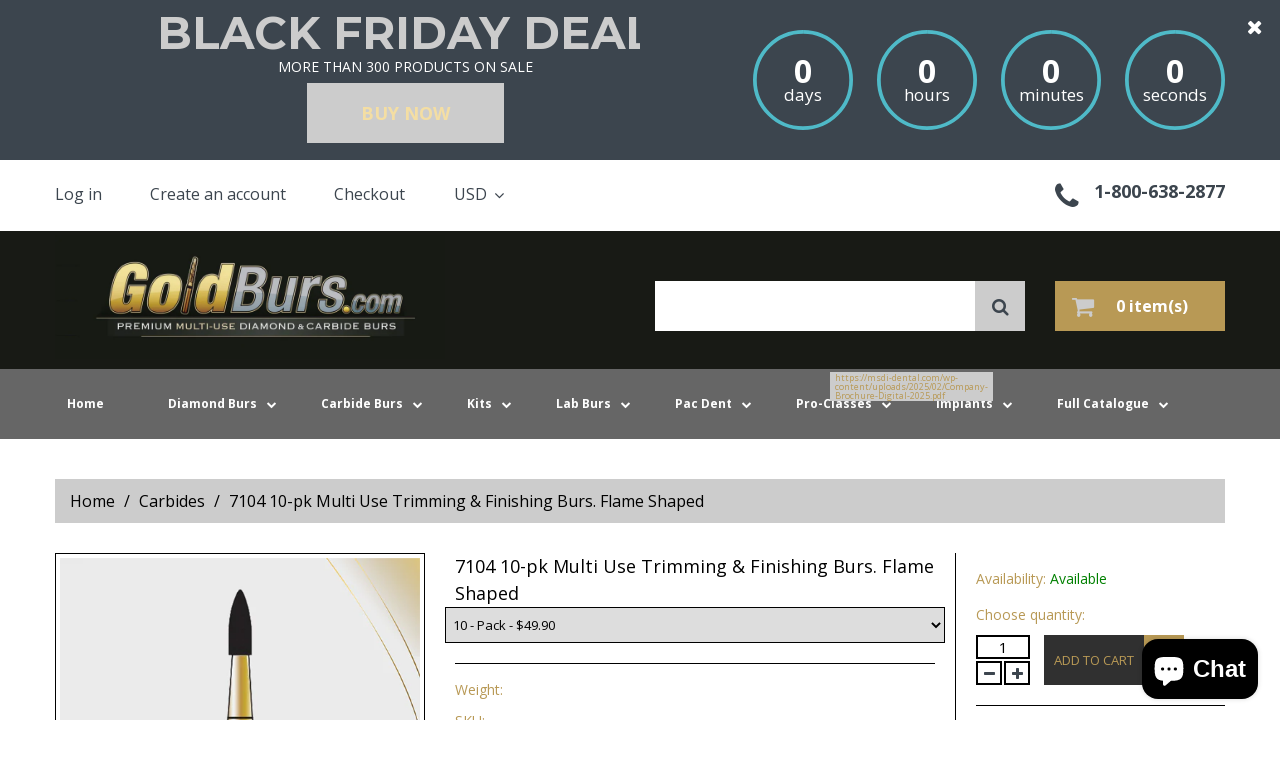

--- FILE ---
content_type: text/html; charset=utf-8
request_url: https://goldburs.com/products/check-me-7104-reusable-trimming-finishing-burs-flame-shaped
body_size: 31273
content:
<!doctype html>
<!--[if lt IE 7]><html class="no-js lt-ie9 lt-ie8 lt-ie7" lang="en"> <![endif]-->
<!--[if IE 7]><html class="no-js lt-ie9 lt-ie8" lang="en"> <![endif]-->
<!--[if IE 8]><html class="no-js lt-ie9" lang="en"> <![endif]-->
<!--[if IE 9 ]><html class="ie9 no-js"> <![endif]-->
<!--[if (gt IE 9)|!(IE)]><!--> <html class="no-js"> <!--<![endif]-->
<head>
  
  <!-- Facebook Pixel Code -->
<script>
  !function(f,b,e,v,n,t,s)
  {if(f.fbq)return;n=f.fbq=function(){n.callMethod?
  n.callMethod.apply(n,arguments):n.queue.push(arguments)};
  if(!f._fbq)f._fbq=n;n.push=n;n.loaded=!0;n.version='2.0';
  n.queue=[];t=b.createElement(e);t.async=!0;
  t.src=v;s=b.getElementsByTagName(e)[0];
  s.parentNode.insertBefore(t,s)}(window, document,'script',
  'https://connect.facebook.net/en_US/fbevents.js');
  fbq('init', '2780590295504059');
  fbq('track', 'PageView');
</script>
<noscript><img height="1" width="1" style="display:none"
  src="https://www.facebook.com/tr?id=2780590295504059&ev=PageView&noscript=1"
/></noscript>
<!-- End Facebook Pixel Code -->
  <!-- Global site tag (gtag.js) - Google Ads: 674284932 -->
<script async src="https://www.googletagmanager.com/gtag/js?id=AW-674284932"></script>
<script>
  window.dataLayer = window.dataLayer || [];
  function gtag(){dataLayer.push(arguments);}
  gtag('js', new Date());

  gtag('config', 'AW-674284932');
</script>

  
	<!-- META TAGS -->
	<meta charset="utf-8">
	<!--[if IE]>
    <meta http-equiv="X-UA-Compatible" content="IE=edge,chrome=1">
    <![endif]-->
    <meta name="description" content="  A package of 10 12FL Round (Ball) shaped Trimming &amp;amp; Finishing Burs.   USA Number 7104 L1 - Head Length 3.4 Grit 12FL  " />
    <meta name="viewport" content="width=device-width, initial-scale=1, maximum-scale=1" />

    <!-- PAGE TITLE -->
    <title>7104 10-pk Multi Use Trimming &amp; Finishing Burs. Flame Shaped | GoldBurs</title>

    <!-- LINK TAGS -->
    <link rel="canonical" href="https://goldburs.com/products/check-me-7104-reusable-trimming-finishing-burs-flame-shaped" />
    <link rel="shortcut icon" href="//goldburs.com/cdn/shop/t/5/assets/favicon.ico?v=122094519068137221261764789669" type="image/x-icon" />

    <!-- GOOGLE FONTS -->
    
    <link href="//fonts.googleapis.com/css?family=Open+Sans:300,400,700,900" rel="stylesheet" type="text/css">
    
    
    
    <link href="//fonts.googleapis.com/css?family=Montserrat:300,400,700,900" rel="stylesheet" type="text/css">
    

    <!-- CSS -->
    <link href="//goldburs.com/cdn/shop/t/5/assets/bootstrap.css?v=168725628599286568911451683642" rel="stylesheet" type="text/css" media="all" />
    <link href="//goldburs.com/cdn/shop/t/5/assets/font-awesome.css?v=126162712281248101801718309664" rel="stylesheet" type="text/css" media="all" />
    <link href="//goldburs.com/cdn/shop/t/5/assets/assets.css?v=63441328399731098891718309664" rel="stylesheet" type="text/css" media="all" />
    <link href="//goldburs.com/cdn/shop/t/5/assets/style.css?v=50327919284603108721718309796" rel="stylesheet" type="text/css" media="all" />
    <link href="//goldburs.com/cdn/shop/t/5/assets/responsive.css?v=60526724149686713391718309796" rel="stylesheet" type="text/css" media="all" />
    <link href="//goldburs.com/cdn/shop/t/5/assets/gbcustom.css?v=182216927163549457151464815733" rel="stylesheet" type="text/css" media="all" />
	<!--[if IE 9]>
	<link href="//goldburs.com/cdn/shop/t/5/assets/ie9.css?v=62815325121279881851451683644" rel="stylesheet" type="text/css" media="all" />
	<![endif]-->

	<!-- JS -->
	<script src="//goldburs.com/cdn/shop/t/5/assets/assets.js?v=162478944449097354081451683642" type="text/javascript"></script>	
	<script src="//goldburs.com/cdn/shop/t/5/assets/goldburs.js?v=39176695455077318721725620495" type="text/javascript"></script>
	<!-- SHOPIFY SERVICE SCRIPTS -->
	<script>window.performance && window.performance.mark && window.performance.mark('shopify.content_for_header.start');</script><meta name="google-site-verification" content="uFCyBMu18CInSXcSQjmev1eQgFNYmBt2K72NguLPVrk">
<meta id="shopify-digital-wallet" name="shopify-digital-wallet" content="/10585292/digital_wallets/dialog">
<meta name="shopify-checkout-api-token" content="230652c903977c2111a811be069c447d">
<meta id="in-context-paypal-metadata" data-shop-id="10585292" data-venmo-supported="false" data-environment="production" data-locale="en_US" data-paypal-v4="true" data-currency="USD">
<link rel="alternate" type="application/json+oembed" href="https://goldburs.com/products/check-me-7104-reusable-trimming-finishing-burs-flame-shaped.oembed">
<script async="async" src="/checkouts/internal/preloads.js?locale=en-US"></script>
<link rel="preconnect" href="https://shop.app" crossorigin="anonymous">
<script async="async" src="https://shop.app/checkouts/internal/preloads.js?locale=en-US&shop_id=10585292" crossorigin="anonymous"></script>
<script id="apple-pay-shop-capabilities" type="application/json">{"shopId":10585292,"countryCode":"US","currencyCode":"USD","merchantCapabilities":["supports3DS"],"merchantId":"gid:\/\/shopify\/Shop\/10585292","merchantName":"GoldBurs","requiredBillingContactFields":["postalAddress","email"],"requiredShippingContactFields":["postalAddress","email"],"shippingType":"shipping","supportedNetworks":["visa","masterCard","amex","discover","elo","jcb"],"total":{"type":"pending","label":"GoldBurs","amount":"1.00"},"shopifyPaymentsEnabled":true,"supportsSubscriptions":true}</script>
<script id="shopify-features" type="application/json">{"accessToken":"230652c903977c2111a811be069c447d","betas":["rich-media-storefront-analytics"],"domain":"goldburs.com","predictiveSearch":true,"shopId":10585292,"locale":"en"}</script>
<script>var Shopify = Shopify || {};
Shopify.shop = "goldburs.myshopify.com";
Shopify.locale = "en";
Shopify.currency = {"active":"USD","rate":"1.0"};
Shopify.country = "US";
Shopify.theme = {"name":"goldburs - (LIVE)","id":83167939,"schema_name":null,"schema_version":null,"theme_store_id":null,"role":"main"};
Shopify.theme.handle = "null";
Shopify.theme.style = {"id":null,"handle":null};
Shopify.cdnHost = "goldburs.com/cdn";
Shopify.routes = Shopify.routes || {};
Shopify.routes.root = "/";</script>
<script type="module">!function(o){(o.Shopify=o.Shopify||{}).modules=!0}(window);</script>
<script>!function(o){function n(){var o=[];function n(){o.push(Array.prototype.slice.apply(arguments))}return n.q=o,n}var t=o.Shopify=o.Shopify||{};t.loadFeatures=n(),t.autoloadFeatures=n()}(window);</script>
<script>
  window.ShopifyPay = window.ShopifyPay || {};
  window.ShopifyPay.apiHost = "shop.app\/pay";
  window.ShopifyPay.redirectState = null;
</script>
<script id="shop-js-analytics" type="application/json">{"pageType":"product"}</script>
<script defer="defer" async type="module" src="//goldburs.com/cdn/shopifycloud/shop-js/modules/v2/client.init-shop-cart-sync_BdyHc3Nr.en.esm.js"></script>
<script defer="defer" async type="module" src="//goldburs.com/cdn/shopifycloud/shop-js/modules/v2/chunk.common_Daul8nwZ.esm.js"></script>
<script type="module">
  await import("//goldburs.com/cdn/shopifycloud/shop-js/modules/v2/client.init-shop-cart-sync_BdyHc3Nr.en.esm.js");
await import("//goldburs.com/cdn/shopifycloud/shop-js/modules/v2/chunk.common_Daul8nwZ.esm.js");

  window.Shopify.SignInWithShop?.initShopCartSync?.({"fedCMEnabled":true,"windoidEnabled":true});

</script>
<script>
  window.Shopify = window.Shopify || {};
  if (!window.Shopify.featureAssets) window.Shopify.featureAssets = {};
  window.Shopify.featureAssets['shop-js'] = {"shop-cart-sync":["modules/v2/client.shop-cart-sync_QYOiDySF.en.esm.js","modules/v2/chunk.common_Daul8nwZ.esm.js"],"init-fed-cm":["modules/v2/client.init-fed-cm_DchLp9rc.en.esm.js","modules/v2/chunk.common_Daul8nwZ.esm.js"],"shop-button":["modules/v2/client.shop-button_OV7bAJc5.en.esm.js","modules/v2/chunk.common_Daul8nwZ.esm.js"],"init-windoid":["modules/v2/client.init-windoid_DwxFKQ8e.en.esm.js","modules/v2/chunk.common_Daul8nwZ.esm.js"],"shop-cash-offers":["modules/v2/client.shop-cash-offers_DWtL6Bq3.en.esm.js","modules/v2/chunk.common_Daul8nwZ.esm.js","modules/v2/chunk.modal_CQq8HTM6.esm.js"],"shop-toast-manager":["modules/v2/client.shop-toast-manager_CX9r1SjA.en.esm.js","modules/v2/chunk.common_Daul8nwZ.esm.js"],"init-shop-email-lookup-coordinator":["modules/v2/client.init-shop-email-lookup-coordinator_UhKnw74l.en.esm.js","modules/v2/chunk.common_Daul8nwZ.esm.js"],"pay-button":["modules/v2/client.pay-button_DzxNnLDY.en.esm.js","modules/v2/chunk.common_Daul8nwZ.esm.js"],"avatar":["modules/v2/client.avatar_BTnouDA3.en.esm.js"],"init-shop-cart-sync":["modules/v2/client.init-shop-cart-sync_BdyHc3Nr.en.esm.js","modules/v2/chunk.common_Daul8nwZ.esm.js"],"shop-login-button":["modules/v2/client.shop-login-button_D8B466_1.en.esm.js","modules/v2/chunk.common_Daul8nwZ.esm.js","modules/v2/chunk.modal_CQq8HTM6.esm.js"],"init-customer-accounts-sign-up":["modules/v2/client.init-customer-accounts-sign-up_C8fpPm4i.en.esm.js","modules/v2/client.shop-login-button_D8B466_1.en.esm.js","modules/v2/chunk.common_Daul8nwZ.esm.js","modules/v2/chunk.modal_CQq8HTM6.esm.js"],"init-shop-for-new-customer-accounts":["modules/v2/client.init-shop-for-new-customer-accounts_CVTO0Ztu.en.esm.js","modules/v2/client.shop-login-button_D8B466_1.en.esm.js","modules/v2/chunk.common_Daul8nwZ.esm.js","modules/v2/chunk.modal_CQq8HTM6.esm.js"],"init-customer-accounts":["modules/v2/client.init-customer-accounts_dRgKMfrE.en.esm.js","modules/v2/client.shop-login-button_D8B466_1.en.esm.js","modules/v2/chunk.common_Daul8nwZ.esm.js","modules/v2/chunk.modal_CQq8HTM6.esm.js"],"shop-follow-button":["modules/v2/client.shop-follow-button_CkZpjEct.en.esm.js","modules/v2/chunk.common_Daul8nwZ.esm.js","modules/v2/chunk.modal_CQq8HTM6.esm.js"],"lead-capture":["modules/v2/client.lead-capture_BntHBhfp.en.esm.js","modules/v2/chunk.common_Daul8nwZ.esm.js","modules/v2/chunk.modal_CQq8HTM6.esm.js"],"checkout-modal":["modules/v2/client.checkout-modal_CfxcYbTm.en.esm.js","modules/v2/chunk.common_Daul8nwZ.esm.js","modules/v2/chunk.modal_CQq8HTM6.esm.js"],"shop-login":["modules/v2/client.shop-login_Da4GZ2H6.en.esm.js","modules/v2/chunk.common_Daul8nwZ.esm.js","modules/v2/chunk.modal_CQq8HTM6.esm.js"],"payment-terms":["modules/v2/client.payment-terms_MV4M3zvL.en.esm.js","modules/v2/chunk.common_Daul8nwZ.esm.js","modules/v2/chunk.modal_CQq8HTM6.esm.js"]};
</script>
<script id="__st">var __st={"a":10585292,"offset":-28800,"reqid":"c761cfe1-8696-4cf7-a5e9-b280a52f29d4-1768951420","pageurl":"goldburs.com\/products\/check-me-7104-reusable-trimming-finishing-burs-flame-shaped","u":"41a4b3f51d11","p":"product","rtyp":"product","rid":4958007555};</script>
<script>window.ShopifyPaypalV4VisibilityTracking = true;</script>
<script id="captcha-bootstrap">!function(){'use strict';const t='contact',e='account',n='new_comment',o=[[t,t],['blogs',n],['comments',n],[t,'customer']],c=[[e,'customer_login'],[e,'guest_login'],[e,'recover_customer_password'],[e,'create_customer']],r=t=>t.map((([t,e])=>`form[action*='/${t}']:not([data-nocaptcha='true']) input[name='form_type'][value='${e}']`)).join(','),a=t=>()=>t?[...document.querySelectorAll(t)].map((t=>t.form)):[];function s(){const t=[...o],e=r(t);return a(e)}const i='password',u='form_key',d=['recaptcha-v3-token','g-recaptcha-response','h-captcha-response',i],f=()=>{try{return window.sessionStorage}catch{return}},m='__shopify_v',_=t=>t.elements[u];function p(t,e,n=!1){try{const o=window.sessionStorage,c=JSON.parse(o.getItem(e)),{data:r}=function(t){const{data:e,action:n}=t;return t[m]||n?{data:e,action:n}:{data:t,action:n}}(c);for(const[e,n]of Object.entries(r))t.elements[e]&&(t.elements[e].value=n);n&&o.removeItem(e)}catch(o){console.error('form repopulation failed',{error:o})}}const l='form_type',E='cptcha';function T(t){t.dataset[E]=!0}const w=window,h=w.document,L='Shopify',v='ce_forms',y='captcha';let A=!1;((t,e)=>{const n=(g='f06e6c50-85a8-45c8-87d0-21a2b65856fe',I='https://cdn.shopify.com/shopifycloud/storefront-forms-hcaptcha/ce_storefront_forms_captcha_hcaptcha.v1.5.2.iife.js',D={infoText:'Protected by hCaptcha',privacyText:'Privacy',termsText:'Terms'},(t,e,n)=>{const o=w[L][v],c=o.bindForm;if(c)return c(t,g,e,D).then(n);var r;o.q.push([[t,g,e,D],n]),r=I,A||(h.body.append(Object.assign(h.createElement('script'),{id:'captcha-provider',async:!0,src:r})),A=!0)});var g,I,D;w[L]=w[L]||{},w[L][v]=w[L][v]||{},w[L][v].q=[],w[L][y]=w[L][y]||{},w[L][y].protect=function(t,e){n(t,void 0,e),T(t)},Object.freeze(w[L][y]),function(t,e,n,w,h,L){const[v,y,A,g]=function(t,e,n){const i=e?o:[],u=t?c:[],d=[...i,...u],f=r(d),m=r(i),_=r(d.filter((([t,e])=>n.includes(e))));return[a(f),a(m),a(_),s()]}(w,h,L),I=t=>{const e=t.target;return e instanceof HTMLFormElement?e:e&&e.form},D=t=>v().includes(t);t.addEventListener('submit',(t=>{const e=I(t);if(!e)return;const n=D(e)&&!e.dataset.hcaptchaBound&&!e.dataset.recaptchaBound,o=_(e),c=g().includes(e)&&(!o||!o.value);(n||c)&&t.preventDefault(),c&&!n&&(function(t){try{if(!f())return;!function(t){const e=f();if(!e)return;const n=_(t);if(!n)return;const o=n.value;o&&e.removeItem(o)}(t);const e=Array.from(Array(32),(()=>Math.random().toString(36)[2])).join('');!function(t,e){_(t)||t.append(Object.assign(document.createElement('input'),{type:'hidden',name:u})),t.elements[u].value=e}(t,e),function(t,e){const n=f();if(!n)return;const o=[...t.querySelectorAll(`input[type='${i}']`)].map((({name:t})=>t)),c=[...d,...o],r={};for(const[a,s]of new FormData(t).entries())c.includes(a)||(r[a]=s);n.setItem(e,JSON.stringify({[m]:1,action:t.action,data:r}))}(t,e)}catch(e){console.error('failed to persist form',e)}}(e),e.submit())}));const S=(t,e)=>{t&&!t.dataset[E]&&(n(t,e.some((e=>e===t))),T(t))};for(const o of['focusin','change'])t.addEventListener(o,(t=>{const e=I(t);D(e)&&S(e,y())}));const B=e.get('form_key'),M=e.get(l),P=B&&M;t.addEventListener('DOMContentLoaded',(()=>{const t=y();if(P)for(const e of t)e.elements[l].value===M&&p(e,B);[...new Set([...A(),...v().filter((t=>'true'===t.dataset.shopifyCaptcha))])].forEach((e=>S(e,t)))}))}(h,new URLSearchParams(w.location.search),n,t,e,['guest_login'])})(!0,!0)}();</script>
<script integrity="sha256-4kQ18oKyAcykRKYeNunJcIwy7WH5gtpwJnB7kiuLZ1E=" data-source-attribution="shopify.loadfeatures" defer="defer" src="//goldburs.com/cdn/shopifycloud/storefront/assets/storefront/load_feature-a0a9edcb.js" crossorigin="anonymous"></script>
<script crossorigin="anonymous" defer="defer" src="//goldburs.com/cdn/shopifycloud/storefront/assets/shopify_pay/storefront-65b4c6d7.js?v=20250812"></script>
<script data-source-attribution="shopify.dynamic_checkout.dynamic.init">var Shopify=Shopify||{};Shopify.PaymentButton=Shopify.PaymentButton||{isStorefrontPortableWallets:!0,init:function(){window.Shopify.PaymentButton.init=function(){};var t=document.createElement("script");t.src="https://goldburs.com/cdn/shopifycloud/portable-wallets/latest/portable-wallets.en.js",t.type="module",document.head.appendChild(t)}};
</script>
<script data-source-attribution="shopify.dynamic_checkout.buyer_consent">
  function portableWalletsHideBuyerConsent(e){var t=document.getElementById("shopify-buyer-consent"),n=document.getElementById("shopify-subscription-policy-button");t&&n&&(t.classList.add("hidden"),t.setAttribute("aria-hidden","true"),n.removeEventListener("click",e))}function portableWalletsShowBuyerConsent(e){var t=document.getElementById("shopify-buyer-consent"),n=document.getElementById("shopify-subscription-policy-button");t&&n&&(t.classList.remove("hidden"),t.removeAttribute("aria-hidden"),n.addEventListener("click",e))}window.Shopify?.PaymentButton&&(window.Shopify.PaymentButton.hideBuyerConsent=portableWalletsHideBuyerConsent,window.Shopify.PaymentButton.showBuyerConsent=portableWalletsShowBuyerConsent);
</script>
<script data-source-attribution="shopify.dynamic_checkout.cart.bootstrap">document.addEventListener("DOMContentLoaded",(function(){function t(){return document.querySelector("shopify-accelerated-checkout-cart, shopify-accelerated-checkout")}if(t())Shopify.PaymentButton.init();else{new MutationObserver((function(e,n){t()&&(Shopify.PaymentButton.init(),n.disconnect())})).observe(document.body,{childList:!0,subtree:!0})}}));
</script>
<link id="shopify-accelerated-checkout-styles" rel="stylesheet" media="screen" href="https://goldburs.com/cdn/shopifycloud/portable-wallets/latest/accelerated-checkout-backwards-compat.css" crossorigin="anonymous">
<style id="shopify-accelerated-checkout-cart">
        #shopify-buyer-consent {
  margin-top: 1em;
  display: inline-block;
  width: 100%;
}

#shopify-buyer-consent.hidden {
  display: none;
}

#shopify-subscription-policy-button {
  background: none;
  border: none;
  padding: 0;
  text-decoration: underline;
  font-size: inherit;
  cursor: pointer;
}

#shopify-subscription-policy-button::before {
  box-shadow: none;
}

      </style>

<script>window.performance && window.performance.mark && window.performance.mark('shopify.content_for_header.end');</script>

	<link href="//goldburs.com/cdn/shop/t/5/assets/perfect-promo.css?v=160994516486103484331451683644" rel="stylesheet" type="text/css" media="all" />

	<!--ClickMeter.com page views tracking: goto goldburs.com from special 
	<script type='text/javascript'> var ClickMeter_pixel_url = '//pixel.watch/mf1c'; 
	</script> <script type='text/javascript' id='cmpixelscript' 
	src='//s3.amazonaws.com/scripts-clickmeter-com/js/pixelNew.js'>
</script> <noscript> <img height='0' width='0' alt='' src='http://pixel.watch/mf1c' /> </noscript>

<!--  -->



<!-- Facebook Pixel Code -->
<script>
	!function(f,b,e,v,n,t,s){if(f.fbq)return;n=f.fbq=function(){n.callMethod?
		n.callMethod.apply(n,arguments):n.queue.push(arguments)};if(!f._fbq)f._fbq=n;
		n.push=n;n.loaded=!0;n.version='2.0';n.queue=[];t=b.createElement(e);t.async=!0;
		t.src=v;s=b.getElementsByTagName(e)[0];s.parentNode.insertBefore(t,s)}(window,
			document,'script','https://connect.facebook.net/en_US/fbevents.js');

		fbq('init', '907350459362823');
		fbq('track', "PageView");
</script>
		<noscript><img height="1" width="1" style="display:none"
			src="https://www.facebook.com/tr?id=907350459362823&ev=PageView&noscript=1"
			/></noscript>
			<!-- End Facebook Pixel Code -->

			<!-- Google Pixel Code -->
			<script>
				(function(i,s,o,g,r,a,m){i['GoogleAnalyticsObject']=r;i[r]=i[r]||function(){
					(i[r].q=i[r].q||[]).push(arguments)},i[r].l=1*new Date();a=s.createElement(o),
					m=s.getElementsByTagName(o)[0];a.async=1;a.src=g;m.parentNode.insertBefore(a,m)
				})(window,document,'script','https://www.google-analytics.com/analytics.js','ga');

				ga('create', 'UA-78215204-1', 'auto');
				ga('send', 'pageview');

			</script>
			<!-- End Google Pixel Code -->
			<meta name="google-site-verification" content="cv--1nEZKae-jfoDA6ujbnZejcg9q6s2BzuzEdjhTWc" />
<!--Start of Zopim Live Chat Script-->
			<!--zopim has been removed-->
<!--End of Zopim Live Chat Script-->
<link href="//goldburs.com/cdn/shop/t/5/assets/sca.freegift.css?v=93274789676769284961465586079" rel="stylesheet" type="text/css" media="all" />
<script src="//goldburs.com/cdn/shopifycloud/storefront/assets/themes_support/option_selection-b017cd28.js" type="text/javascript"></script>
  <script defer src="https://platform-connection.web.app/widget.bundle.js"></script>
<script>
  document.addEventListener('DOMContentLoaded', function() {
    // Check if the chat container exists
    var chatContainer = document.getElementById('chat-container');
    // If the chat container doesn't exist, create it
    if (!chatContainer) {
      chatContainer = document.createElement('div');
      chatContainer.id = 'chat-container';
      document.body.appendChild(chatContainer);
    }
    // Initialize the Chat component
    if (window.widget) {
      widget.init('ubAKeiAvTUAPUqoCUs3L','#chat-container');
    } else {
      console.error('Widget is not available');
    }
  });
</script>
<script src="https://cdn.shopify.com/extensions/019bdd7a-c110-7969-8f1c-937dfc03ea8a/smile-io-272/assets/smile-loader.js" type="text/javascript" defer="defer"></script>
<script src="https://cdn.shopify.com/extensions/e8878072-2f6b-4e89-8082-94b04320908d/inbox-1254/assets/inbox-chat-loader.js" type="text/javascript" defer="defer"></script>
<meta property="og:image" content="https://cdn.shopify.com/s/files/1/1058/5292/files/7104_1.4-3.4-19-removebg-preview.png?v=1714726008" />
<meta property="og:image:secure_url" content="https://cdn.shopify.com/s/files/1/1058/5292/files/7104_1.4-3.4-19-removebg-preview.png?v=1714726008" />
<meta property="og:image:width" content="500" />
<meta property="og:image:height" content="500" />
<link href="https://monorail-edge.shopifysvc.com" rel="dns-prefetch">
<script>(function(){if ("sendBeacon" in navigator && "performance" in window) {try {var session_token_from_headers = performance.getEntriesByType('navigation')[0].serverTiming.find(x => x.name == '_s').description;} catch {var session_token_from_headers = undefined;}var session_cookie_matches = document.cookie.match(/_shopify_s=([^;]*)/);var session_token_from_cookie = session_cookie_matches && session_cookie_matches.length === 2 ? session_cookie_matches[1] : "";var session_token = session_token_from_headers || session_token_from_cookie || "";function handle_abandonment_event(e) {var entries = performance.getEntries().filter(function(entry) {return /monorail-edge.shopifysvc.com/.test(entry.name);});if (!window.abandonment_tracked && entries.length === 0) {window.abandonment_tracked = true;var currentMs = Date.now();var navigation_start = performance.timing.navigationStart;var payload = {shop_id: 10585292,url: window.location.href,navigation_start,duration: currentMs - navigation_start,session_token,page_type: "product"};window.navigator.sendBeacon("https://monorail-edge.shopifysvc.com/v1/produce", JSON.stringify({schema_id: "online_store_buyer_site_abandonment/1.1",payload: payload,metadata: {event_created_at_ms: currentMs,event_sent_at_ms: currentMs}}));}}window.addEventListener('pagehide', handle_abandonment_event);}}());</script>
<script id="web-pixels-manager-setup">(function e(e,d,r,n,o){if(void 0===o&&(o={}),!Boolean(null===(a=null===(i=window.Shopify)||void 0===i?void 0:i.analytics)||void 0===a?void 0:a.replayQueue)){var i,a;window.Shopify=window.Shopify||{};var t=window.Shopify;t.analytics=t.analytics||{};var s=t.analytics;s.replayQueue=[],s.publish=function(e,d,r){return s.replayQueue.push([e,d,r]),!0};try{self.performance.mark("wpm:start")}catch(e){}var l=function(){var e={modern:/Edge?\/(1{2}[4-9]|1[2-9]\d|[2-9]\d{2}|\d{4,})\.\d+(\.\d+|)|Firefox\/(1{2}[4-9]|1[2-9]\d|[2-9]\d{2}|\d{4,})\.\d+(\.\d+|)|Chrom(ium|e)\/(9{2}|\d{3,})\.\d+(\.\d+|)|(Maci|X1{2}).+ Version\/(15\.\d+|(1[6-9]|[2-9]\d|\d{3,})\.\d+)([,.]\d+|)( \(\w+\)|)( Mobile\/\w+|) Safari\/|Chrome.+OPR\/(9{2}|\d{3,})\.\d+\.\d+|(CPU[ +]OS|iPhone[ +]OS|CPU[ +]iPhone|CPU IPhone OS|CPU iPad OS)[ +]+(15[._]\d+|(1[6-9]|[2-9]\d|\d{3,})[._]\d+)([._]\d+|)|Android:?[ /-](13[3-9]|1[4-9]\d|[2-9]\d{2}|\d{4,})(\.\d+|)(\.\d+|)|Android.+Firefox\/(13[5-9]|1[4-9]\d|[2-9]\d{2}|\d{4,})\.\d+(\.\d+|)|Android.+Chrom(ium|e)\/(13[3-9]|1[4-9]\d|[2-9]\d{2}|\d{4,})\.\d+(\.\d+|)|SamsungBrowser\/([2-9]\d|\d{3,})\.\d+/,legacy:/Edge?\/(1[6-9]|[2-9]\d|\d{3,})\.\d+(\.\d+|)|Firefox\/(5[4-9]|[6-9]\d|\d{3,})\.\d+(\.\d+|)|Chrom(ium|e)\/(5[1-9]|[6-9]\d|\d{3,})\.\d+(\.\d+|)([\d.]+$|.*Safari\/(?![\d.]+ Edge\/[\d.]+$))|(Maci|X1{2}).+ Version\/(10\.\d+|(1[1-9]|[2-9]\d|\d{3,})\.\d+)([,.]\d+|)( \(\w+\)|)( Mobile\/\w+|) Safari\/|Chrome.+OPR\/(3[89]|[4-9]\d|\d{3,})\.\d+\.\d+|(CPU[ +]OS|iPhone[ +]OS|CPU[ +]iPhone|CPU IPhone OS|CPU iPad OS)[ +]+(10[._]\d+|(1[1-9]|[2-9]\d|\d{3,})[._]\d+)([._]\d+|)|Android:?[ /-](13[3-9]|1[4-9]\d|[2-9]\d{2}|\d{4,})(\.\d+|)(\.\d+|)|Mobile Safari.+OPR\/([89]\d|\d{3,})\.\d+\.\d+|Android.+Firefox\/(13[5-9]|1[4-9]\d|[2-9]\d{2}|\d{4,})\.\d+(\.\d+|)|Android.+Chrom(ium|e)\/(13[3-9]|1[4-9]\d|[2-9]\d{2}|\d{4,})\.\d+(\.\d+|)|Android.+(UC? ?Browser|UCWEB|U3)[ /]?(15\.([5-9]|\d{2,})|(1[6-9]|[2-9]\d|\d{3,})\.\d+)\.\d+|SamsungBrowser\/(5\.\d+|([6-9]|\d{2,})\.\d+)|Android.+MQ{2}Browser\/(14(\.(9|\d{2,})|)|(1[5-9]|[2-9]\d|\d{3,})(\.\d+|))(\.\d+|)|K[Aa][Ii]OS\/(3\.\d+|([4-9]|\d{2,})\.\d+)(\.\d+|)/},d=e.modern,r=e.legacy,n=navigator.userAgent;return n.match(d)?"modern":n.match(r)?"legacy":"unknown"}(),u="modern"===l?"modern":"legacy",c=(null!=n?n:{modern:"",legacy:""})[u],f=function(e){return[e.baseUrl,"/wpm","/b",e.hashVersion,"modern"===e.buildTarget?"m":"l",".js"].join("")}({baseUrl:d,hashVersion:r,buildTarget:u}),m=function(e){var d=e.version,r=e.bundleTarget,n=e.surface,o=e.pageUrl,i=e.monorailEndpoint;return{emit:function(e){var a=e.status,t=e.errorMsg,s=(new Date).getTime(),l=JSON.stringify({metadata:{event_sent_at_ms:s},events:[{schema_id:"web_pixels_manager_load/3.1",payload:{version:d,bundle_target:r,page_url:o,status:a,surface:n,error_msg:t},metadata:{event_created_at_ms:s}}]});if(!i)return console&&console.warn&&console.warn("[Web Pixels Manager] No Monorail endpoint provided, skipping logging."),!1;try{return self.navigator.sendBeacon.bind(self.navigator)(i,l)}catch(e){}var u=new XMLHttpRequest;try{return u.open("POST",i,!0),u.setRequestHeader("Content-Type","text/plain"),u.send(l),!0}catch(e){return console&&console.warn&&console.warn("[Web Pixels Manager] Got an unhandled error while logging to Monorail."),!1}}}}({version:r,bundleTarget:l,surface:e.surface,pageUrl:self.location.href,monorailEndpoint:e.monorailEndpoint});try{o.browserTarget=l,function(e){var d=e.src,r=e.async,n=void 0===r||r,o=e.onload,i=e.onerror,a=e.sri,t=e.scriptDataAttributes,s=void 0===t?{}:t,l=document.createElement("script"),u=document.querySelector("head"),c=document.querySelector("body");if(l.async=n,l.src=d,a&&(l.integrity=a,l.crossOrigin="anonymous"),s)for(var f in s)if(Object.prototype.hasOwnProperty.call(s,f))try{l.dataset[f]=s[f]}catch(e){}if(o&&l.addEventListener("load",o),i&&l.addEventListener("error",i),u)u.appendChild(l);else{if(!c)throw new Error("Did not find a head or body element to append the script");c.appendChild(l)}}({src:f,async:!0,onload:function(){if(!function(){var e,d;return Boolean(null===(d=null===(e=window.Shopify)||void 0===e?void 0:e.analytics)||void 0===d?void 0:d.initialized)}()){var d=window.webPixelsManager.init(e)||void 0;if(d){var r=window.Shopify.analytics;r.replayQueue.forEach((function(e){var r=e[0],n=e[1],o=e[2];d.publishCustomEvent(r,n,o)})),r.replayQueue=[],r.publish=d.publishCustomEvent,r.visitor=d.visitor,r.initialized=!0}}},onerror:function(){return m.emit({status:"failed",errorMsg:"".concat(f," has failed to load")})},sri:function(e){var d=/^sha384-[A-Za-z0-9+/=]+$/;return"string"==typeof e&&d.test(e)}(c)?c:"",scriptDataAttributes:o}),m.emit({status:"loading"})}catch(e){m.emit({status:"failed",errorMsg:(null==e?void 0:e.message)||"Unknown error"})}}})({shopId: 10585292,storefrontBaseUrl: "https://goldburs.com",extensionsBaseUrl: "https://extensions.shopifycdn.com/cdn/shopifycloud/web-pixels-manager",monorailEndpoint: "https://monorail-edge.shopifysvc.com/unstable/produce_batch",surface: "storefront-renderer",enabledBetaFlags: ["2dca8a86"],webPixelsConfigList: [{"id":"340033630","configuration":"{\"config\":\"{\\\"pixel_id\\\":\\\"G-3ZH9GF2QMM\\\",\\\"target_country\\\":\\\"US\\\",\\\"gtag_events\\\":[{\\\"type\\\":\\\"begin_checkout\\\",\\\"action_label\\\":[\\\"G-3ZH9GF2QMM\\\",\\\"AW-976934097\\\/Bk5VCLva-94BENGp69ED\\\"]},{\\\"type\\\":\\\"search\\\",\\\"action_label\\\":[\\\"G-3ZH9GF2QMM\\\",\\\"AW-976934097\\\/LN3GCL7a-94BENGp69ED\\\"]},{\\\"type\\\":\\\"view_item\\\",\\\"action_label\\\":[\\\"G-3ZH9GF2QMM\\\",\\\"AW-976934097\\\/qGcMCLXa-94BENGp69ED\\\",\\\"MC-QFHWZK92Z0\\\"]},{\\\"type\\\":\\\"purchase\\\",\\\"action_label\\\":[\\\"G-3ZH9GF2QMM\\\",\\\"AW-976934097\\\/LZspCLLa-94BENGp69ED\\\",\\\"MC-QFHWZK92Z0\\\"]},{\\\"type\\\":\\\"page_view\\\",\\\"action_label\\\":[\\\"G-3ZH9GF2QMM\\\",\\\"AW-976934097\\\/9aE7CK_a-94BENGp69ED\\\",\\\"MC-QFHWZK92Z0\\\"]},{\\\"type\\\":\\\"add_payment_info\\\",\\\"action_label\\\":[\\\"G-3ZH9GF2QMM\\\",\\\"AW-976934097\\\/1aUjCMHa-94BENGp69ED\\\"]},{\\\"type\\\":\\\"add_to_cart\\\",\\\"action_label\\\":[\\\"G-3ZH9GF2QMM\\\",\\\"AW-976934097\\\/pNLDCLja-94BENGp69ED\\\"]}],\\\"enable_monitoring_mode\\\":false}\"}","eventPayloadVersion":"v1","runtimeContext":"OPEN","scriptVersion":"b2a88bafab3e21179ed38636efcd8a93","type":"APP","apiClientId":1780363,"privacyPurposes":[],"dataSharingAdjustments":{"protectedCustomerApprovalScopes":["read_customer_address","read_customer_email","read_customer_name","read_customer_personal_data","read_customer_phone"]}},{"id":"173637726","configuration":"{\"pixel_id\":\"432337344464165\",\"pixel_type\":\"facebook_pixel\",\"metaapp_system_user_token\":\"-\"}","eventPayloadVersion":"v1","runtimeContext":"OPEN","scriptVersion":"ca16bc87fe92b6042fbaa3acc2fbdaa6","type":"APP","apiClientId":2329312,"privacyPurposes":["ANALYTICS","MARKETING","SALE_OF_DATA"],"dataSharingAdjustments":{"protectedCustomerApprovalScopes":["read_customer_address","read_customer_email","read_customer_name","read_customer_personal_data","read_customer_phone"]}},{"id":"55246942","configuration":"{\"tagID\":\"2613041806422\"}","eventPayloadVersion":"v1","runtimeContext":"STRICT","scriptVersion":"18031546ee651571ed29edbe71a3550b","type":"APP","apiClientId":3009811,"privacyPurposes":["ANALYTICS","MARKETING","SALE_OF_DATA"],"dataSharingAdjustments":{"protectedCustomerApprovalScopes":["read_customer_address","read_customer_email","read_customer_name","read_customer_personal_data","read_customer_phone"]}},{"id":"47382622","eventPayloadVersion":"v1","runtimeContext":"LAX","scriptVersion":"1","type":"CUSTOM","privacyPurposes":["MARKETING"],"name":"Meta pixel (migrated)"},{"id":"shopify-app-pixel","configuration":"{}","eventPayloadVersion":"v1","runtimeContext":"STRICT","scriptVersion":"0450","apiClientId":"shopify-pixel","type":"APP","privacyPurposes":["ANALYTICS","MARKETING"]},{"id":"shopify-custom-pixel","eventPayloadVersion":"v1","runtimeContext":"LAX","scriptVersion":"0450","apiClientId":"shopify-pixel","type":"CUSTOM","privacyPurposes":["ANALYTICS","MARKETING"]}],isMerchantRequest: false,initData: {"shop":{"name":"GoldBurs","paymentSettings":{"currencyCode":"USD"},"myshopifyDomain":"goldburs.myshopify.com","countryCode":"US","storefrontUrl":"https:\/\/goldburs.com"},"customer":null,"cart":null,"checkout":null,"productVariants":[{"price":{"amount":49.9,"currencyCode":"USD"},"product":{"title":"7104   10-pk Multi Use Trimming \u0026 Finishing Burs. Flame Shaped","vendor":"goldburs","id":"4958007555","untranslatedTitle":"7104   10-pk Multi Use Trimming \u0026 Finishing Burs. Flame Shaped","url":"\/products\/check-me-7104-reusable-trimming-finishing-burs-flame-shaped","type":"Carbides"},"id":"42181294129246","image":{"src":"\/\/goldburs.com\/cdn\/shop\/files\/7104_1.4-3.4-19-removebg-preview.png?v=1714726008"},"sku":null,"title":"10 - Pack","untranslatedTitle":"10 - Pack"},{"price":{"amount":249.0,"currencyCode":"USD"},"product":{"title":"7104   10-pk Multi Use Trimming \u0026 Finishing Burs. Flame Shaped","vendor":"goldburs","id":"4958007555","untranslatedTitle":"7104   10-pk Multi Use Trimming \u0026 Finishing Burs. Flame Shaped","url":"\/products\/check-me-7104-reusable-trimming-finishing-burs-flame-shaped","type":"Carbides"},"id":"42181294162014","image":{"src":"\/\/goldburs.com\/cdn\/shop\/files\/7104_1.4-3.4-19-removebg-preview.png?v=1714726008"},"sku":null,"title":"50 - Pack","untranslatedTitle":"50 - Pack"},{"price":{"amount":419.0,"currencyCode":"USD"},"product":{"title":"7104   10-pk Multi Use Trimming \u0026 Finishing Burs. Flame Shaped","vendor":"goldburs","id":"4958007555","untranslatedTitle":"7104   10-pk Multi Use Trimming \u0026 Finishing Burs. Flame Shaped","url":"\/products\/check-me-7104-reusable-trimming-finishing-burs-flame-shaped","type":"Carbides"},"id":"42181294194782","image":{"src":"\/\/goldburs.com\/cdn\/shop\/files\/7104_1.4-3.4-19-removebg-preview.png?v=1714726008"},"sku":null,"title":"100 - Pack","untranslatedTitle":"100 - Pack"}],"purchasingCompany":null},},"https://goldburs.com/cdn","fcfee988w5aeb613cpc8e4bc33m6693e112",{"modern":"","legacy":""},{"shopId":"10585292","storefrontBaseUrl":"https:\/\/goldburs.com","extensionBaseUrl":"https:\/\/extensions.shopifycdn.com\/cdn\/shopifycloud\/web-pixels-manager","surface":"storefront-renderer","enabledBetaFlags":"[\"2dca8a86\"]","isMerchantRequest":"false","hashVersion":"fcfee988w5aeb613cpc8e4bc33m6693e112","publish":"custom","events":"[[\"page_viewed\",{}],[\"product_viewed\",{\"productVariant\":{\"price\":{\"amount\":49.9,\"currencyCode\":\"USD\"},\"product\":{\"title\":\"7104   10-pk Multi Use Trimming \u0026 Finishing Burs. Flame Shaped\",\"vendor\":\"goldburs\",\"id\":\"4958007555\",\"untranslatedTitle\":\"7104   10-pk Multi Use Trimming \u0026 Finishing Burs. Flame Shaped\",\"url\":\"\/products\/check-me-7104-reusable-trimming-finishing-burs-flame-shaped\",\"type\":\"Carbides\"},\"id\":\"42181294129246\",\"image\":{\"src\":\"\/\/goldburs.com\/cdn\/shop\/files\/7104_1.4-3.4-19-removebg-preview.png?v=1714726008\"},\"sku\":null,\"title\":\"10 - Pack\",\"untranslatedTitle\":\"10 - Pack\"}}]]"});</script><script>
  window.ShopifyAnalytics = window.ShopifyAnalytics || {};
  window.ShopifyAnalytics.meta = window.ShopifyAnalytics.meta || {};
  window.ShopifyAnalytics.meta.currency = 'USD';
  var meta = {"product":{"id":4958007555,"gid":"gid:\/\/shopify\/Product\/4958007555","vendor":"goldburs","type":"Carbides","handle":"check-me-7104-reusable-trimming-finishing-burs-flame-shaped","variants":[{"id":42181294129246,"price":4990,"name":"7104   10-pk Multi Use Trimming \u0026 Finishing Burs. Flame Shaped - 10 - Pack","public_title":"10 - Pack","sku":null},{"id":42181294162014,"price":24900,"name":"7104   10-pk Multi Use Trimming \u0026 Finishing Burs. Flame Shaped - 50 - Pack","public_title":"50 - Pack","sku":null},{"id":42181294194782,"price":41900,"name":"7104   10-pk Multi Use Trimming \u0026 Finishing Burs. Flame Shaped - 100 - Pack","public_title":"100 - Pack","sku":null}],"remote":false},"page":{"pageType":"product","resourceType":"product","resourceId":4958007555,"requestId":"c761cfe1-8696-4cf7-a5e9-b280a52f29d4-1768951420"}};
  for (var attr in meta) {
    window.ShopifyAnalytics.meta[attr] = meta[attr];
  }
</script>
<script class="analytics">
  (function () {
    var customDocumentWrite = function(content) {
      var jquery = null;

      if (window.jQuery) {
        jquery = window.jQuery;
      } else if (window.Checkout && window.Checkout.$) {
        jquery = window.Checkout.$;
      }

      if (jquery) {
        jquery('body').append(content);
      }
    };

    var hasLoggedConversion = function(token) {
      if (token) {
        return document.cookie.indexOf('loggedConversion=' + token) !== -1;
      }
      return false;
    }

    var setCookieIfConversion = function(token) {
      if (token) {
        var twoMonthsFromNow = new Date(Date.now());
        twoMonthsFromNow.setMonth(twoMonthsFromNow.getMonth() + 2);

        document.cookie = 'loggedConversion=' + token + '; expires=' + twoMonthsFromNow;
      }
    }

    var trekkie = window.ShopifyAnalytics.lib = window.trekkie = window.trekkie || [];
    if (trekkie.integrations) {
      return;
    }
    trekkie.methods = [
      'identify',
      'page',
      'ready',
      'track',
      'trackForm',
      'trackLink'
    ];
    trekkie.factory = function(method) {
      return function() {
        var args = Array.prototype.slice.call(arguments);
        args.unshift(method);
        trekkie.push(args);
        return trekkie;
      };
    };
    for (var i = 0; i < trekkie.methods.length; i++) {
      var key = trekkie.methods[i];
      trekkie[key] = trekkie.factory(key);
    }
    trekkie.load = function(config) {
      trekkie.config = config || {};
      trekkie.config.initialDocumentCookie = document.cookie;
      var first = document.getElementsByTagName('script')[0];
      var script = document.createElement('script');
      script.type = 'text/javascript';
      script.onerror = function(e) {
        var scriptFallback = document.createElement('script');
        scriptFallback.type = 'text/javascript';
        scriptFallback.onerror = function(error) {
                var Monorail = {
      produce: function produce(monorailDomain, schemaId, payload) {
        var currentMs = new Date().getTime();
        var event = {
          schema_id: schemaId,
          payload: payload,
          metadata: {
            event_created_at_ms: currentMs,
            event_sent_at_ms: currentMs
          }
        };
        return Monorail.sendRequest("https://" + monorailDomain + "/v1/produce", JSON.stringify(event));
      },
      sendRequest: function sendRequest(endpointUrl, payload) {
        // Try the sendBeacon API
        if (window && window.navigator && typeof window.navigator.sendBeacon === 'function' && typeof window.Blob === 'function' && !Monorail.isIos12()) {
          var blobData = new window.Blob([payload], {
            type: 'text/plain'
          });

          if (window.navigator.sendBeacon(endpointUrl, blobData)) {
            return true;
          } // sendBeacon was not successful

        } // XHR beacon

        var xhr = new XMLHttpRequest();

        try {
          xhr.open('POST', endpointUrl);
          xhr.setRequestHeader('Content-Type', 'text/plain');
          xhr.send(payload);
        } catch (e) {
          console.log(e);
        }

        return false;
      },
      isIos12: function isIos12() {
        return window.navigator.userAgent.lastIndexOf('iPhone; CPU iPhone OS 12_') !== -1 || window.navigator.userAgent.lastIndexOf('iPad; CPU OS 12_') !== -1;
      }
    };
    Monorail.produce('monorail-edge.shopifysvc.com',
      'trekkie_storefront_load_errors/1.1',
      {shop_id: 10585292,
      theme_id: 83167939,
      app_name: "storefront",
      context_url: window.location.href,
      source_url: "//goldburs.com/cdn/s/trekkie.storefront.cd680fe47e6c39ca5d5df5f0a32d569bc48c0f27.min.js"});

        };
        scriptFallback.async = true;
        scriptFallback.src = '//goldburs.com/cdn/s/trekkie.storefront.cd680fe47e6c39ca5d5df5f0a32d569bc48c0f27.min.js';
        first.parentNode.insertBefore(scriptFallback, first);
      };
      script.async = true;
      script.src = '//goldburs.com/cdn/s/trekkie.storefront.cd680fe47e6c39ca5d5df5f0a32d569bc48c0f27.min.js';
      first.parentNode.insertBefore(script, first);
    };
    trekkie.load(
      {"Trekkie":{"appName":"storefront","development":false,"defaultAttributes":{"shopId":10585292,"isMerchantRequest":null,"themeId":83167939,"themeCityHash":"15460209755316214211","contentLanguage":"en","currency":"USD","eventMetadataId":"42351287-8cb3-4268-b01c-96b42fe52e10"},"isServerSideCookieWritingEnabled":true,"monorailRegion":"shop_domain","enabledBetaFlags":["65f19447"]},"Session Attribution":{},"S2S":{"facebookCapiEnabled":true,"source":"trekkie-storefront-renderer","apiClientId":580111}}
    );

    var loaded = false;
    trekkie.ready(function() {
      if (loaded) return;
      loaded = true;

      window.ShopifyAnalytics.lib = window.trekkie;

      var originalDocumentWrite = document.write;
      document.write = customDocumentWrite;
      try { window.ShopifyAnalytics.merchantGoogleAnalytics.call(this); } catch(error) {};
      document.write = originalDocumentWrite;

      window.ShopifyAnalytics.lib.page(null,{"pageType":"product","resourceType":"product","resourceId":4958007555,"requestId":"c761cfe1-8696-4cf7-a5e9-b280a52f29d4-1768951420","shopifyEmitted":true});

      var match = window.location.pathname.match(/checkouts\/(.+)\/(thank_you|post_purchase)/)
      var token = match? match[1]: undefined;
      if (!hasLoggedConversion(token)) {
        setCookieIfConversion(token);
        window.ShopifyAnalytics.lib.track("Viewed Product",{"currency":"USD","variantId":42181294129246,"productId":4958007555,"productGid":"gid:\/\/shopify\/Product\/4958007555","name":"7104   10-pk Multi Use Trimming \u0026 Finishing Burs. Flame Shaped - 10 - Pack","price":"49.90","sku":null,"brand":"goldburs","variant":"10 - Pack","category":"Carbides","nonInteraction":true,"remote":false},undefined,undefined,{"shopifyEmitted":true});
      window.ShopifyAnalytics.lib.track("monorail:\/\/trekkie_storefront_viewed_product\/1.1",{"currency":"USD","variantId":42181294129246,"productId":4958007555,"productGid":"gid:\/\/shopify\/Product\/4958007555","name":"7104   10-pk Multi Use Trimming \u0026 Finishing Burs. Flame Shaped - 10 - Pack","price":"49.90","sku":null,"brand":"goldburs","variant":"10 - Pack","category":"Carbides","nonInteraction":true,"remote":false,"referer":"https:\/\/goldburs.com\/products\/check-me-7104-reusable-trimming-finishing-burs-flame-shaped"});
      }
    });


        var eventsListenerScript = document.createElement('script');
        eventsListenerScript.async = true;
        eventsListenerScript.src = "//goldburs.com/cdn/shopifycloud/storefront/assets/shop_events_listener-3da45d37.js";
        document.getElementsByTagName('head')[0].appendChild(eventsListenerScript);

})();</script>
  <script>
  if (!window.ga || (window.ga && typeof window.ga !== 'function')) {
    window.ga = function ga() {
      (window.ga.q = window.ga.q || []).push(arguments);
      if (window.Shopify && window.Shopify.analytics && typeof window.Shopify.analytics.publish === 'function') {
        window.Shopify.analytics.publish("ga_stub_called", {}, {sendTo: "google_osp_migration"});
      }
      console.error("Shopify's Google Analytics stub called with:", Array.from(arguments), "\nSee https://help.shopify.com/manual/promoting-marketing/pixels/pixel-migration#google for more information.");
    };
    if (window.Shopify && window.Shopify.analytics && typeof window.Shopify.analytics.publish === 'function') {
      window.Shopify.analytics.publish("ga_stub_initialized", {}, {sendTo: "google_osp_migration"});
    }
  }
</script>
<script
  defer
  src="https://goldburs.com/cdn/shopifycloud/perf-kit/shopify-perf-kit-3.0.4.min.js"
  data-application="storefront-renderer"
  data-shop-id="10585292"
  data-render-region="gcp-us-central1"
  data-page-type="product"
  data-theme-instance-id="83167939"
  data-theme-name=""
  data-theme-version=""
  data-monorail-region="shop_domain"
  data-resource-timing-sampling-rate="10"
  data-shs="true"
  data-shs-beacon="true"
  data-shs-export-with-fetch="true"
  data-shs-logs-sample-rate="1"
  data-shs-beacon-endpoint="https://goldburs.com/api/collect"
></script>
</head>
		<body  id="7104-10-pk-multi-use-trimming-amp-finishing-burs-flame-shaped" class="template-product">

			<div id="hidden-fields" class="hide">
				<input id="discount_input" type="hidden" name="discount" value="">
			</div>

			<div id="page_preloader"><div class="global_loader"></div></div>


			<script type="text/javascript">
				var google_tag_params = {
					dynx_itemid: 'REPLACE_WITH_VALUE',
					dynx_itemid2: 'REPLACE_WITH_VALUE',
					dynx_pagetype: 'REPLACE_WITH_VALUE',
					dynx_totalvalue: 'REPLACE_WITH_VALUE',
				};
			</script>
			<script type="text/javascript">
				/* <![CDATA[ */
				var google_conversion_id = 881081807;
				var google_custom_params = window.google_tag_params;
				var google_remarketing_only = true;
				/* ]]> */
			</script>
			<script type="text/javascript" src="//www.googleadservices.com/pagead/conversion.js">
			</script>
			<noscript>
				<div style="display:inline;">
					<img height="1" width="1" style="border-style:none;" alt="" src="//googleads.g.doubleclick.net/pagead/viewthroughconversion/881081807/?value=0&amp;guid=ON&amp;script=0"/>
				</div>
			</noscript>


<!--[if lt IE 9]>
<div class="old_browsers"><a href="//windows.microsoft.com/en-us/internet-explorer/download-ie"><i class="fa fa-warning"></i>You are using an outdated version of Internet Explorer. Upgrade today for a faster, safer browsing experience.</a></div>
<![endif]-->




<!-- NEWSLETTER POPUP -->
<!--
<div id="newsletter_popup">
	<div class="newsletter_top">
		<div class="logo_main">
			<a href="/">
				
					<img src="//goldburs.com/cdn/shop/t/5/assets/logo.png?v=21993576403391478051764854909" alt="GoldBurs" />
				
				<span>Diamond Gold Burs</span>
			</a>
		</div>
	</div>
	<div class="newsletter_content">
		<div class="newsletter_content_inside">
			<h4>newsletter</h4>
			<p>Subscribe to the GoldBurs Online Store mailing list to receive updates on new arrivals, special offers and other discount information</p>
		</div>

	
			<div class="newsletter_form newsletter_form__shopify">
				<form method="post" action="/contact#contact_form" id="contact_form" accept-charset="UTF-8" class="contact-form"><input type="hidden" name="form_type" value="customer" /><input type="hidden" name="utf8" value="✓" />
					<input type="hidden" name="contact[tags]" value="prospect,newsletter" id="contact_tags" />
					<input type="hidden" name="contact[first_name]" value="Newsletter" id="newsletter-first-name" />
					<input type="hidden" name="contact[last_name]" value="Subscriber" id="newsletter-last-name" />
					<input type="email" name="contact[email]" id="contact_email" placeholder="Enter your e-mail" />
					<button type="submit" name="subscribe" class="btn">Subscribe</button>
					<div class="newsletter_off__wrap">
						<button id="newsletter_off" class="newsletter_off__wrap-btn">Don't show this message again</button>
					</div>
					<p class="newsletter_error">Please, enter a valid email address</p>
				</form>

				<p class="newsletter_success">Thank you for your subscription!</p>
			</div>
		
	</div>
</div>

<script>
(function($) {
	$("#newsletter_popup, .newsletter_success, .newsletter_error").hide();

	$(window).load(function(){
		$("#newsletter_popup").css({ "height" : $("#newsletter_popup").outerHeight(true) });

		if ( !($.cookie("newsletter_popup_status")) && $(window).width() > 768 ) {

			setTimeout(function(){
				$.fancybox(
					$('#newsletter_popup'),
					{
						// 'width': 740,
						// 'height': 580,
						// 'autoSize' : false,
						// 'openSpeed': 800,
						// 'closeSpeed': 400,
						helpers:  {
							overlay: {
								speedOut: 1000,
							}
						},
						tpl: {
							wrap: '<div id="newsletter_popup__wrap" class="fancybox-wrap" tabIndex="-1"><div class="fancybox-skin"><div class="fancybox-outer"><div class="fancybox-inner"></div></div></div></div>',
							closeBtn : '<a title="Close" id="newsletter_popup__close" class="fancybox-item fancybox-close" href="javascript:;"></a>',
						},
					}
				);

				$("#newsletter_popup__wrap").parent().on("click", function() {
					 $.cookie("newsletter_popup_status", "delayed");
				});

				$("#newsletter_popup__close").on("click", function() {
					 $.cookie("newsletter_popup_status", "delayed");
				});

				$("#newsletter_off").click(function () {
					$.fancybox.close($('#newsletter_popup'));
					$.cookie("newsletter_popup_status", "disabled", { expires : 365 });
					return false;
				});

			}, 1500);

			// native Shopify form submition with AJAX
			$(".newsletter_form__shopify form").submit(function() {
				if ( $("#contact_email").val().length > 6 && $("#contact_email").val().indexOf("@") != -1 && $("#contact_email").val().indexOf(".") != -1 ) {
					$.ajax({
						type: "POST",
						url: "/contact",
						data: $("#newsletter_popup form").serialize(),
						success: function(data)
							{
								$(".newsletter_form__shopify form").fadeOut(400);
								$(".newsletter_success").delay(600).fadeIn();

								setTimeout(function(){
									$.fancybox.close($('#newsletter_popup'));
								},2000);

								$.cookie("newsletter_popup_status", "disabled", { expires : 365 });
							}
					});
				}

				else {
					$("#contact_email").css({"border-color":"#f00"});
					$(".newsletter_error").fadeIn(400);
				};

				return false;
			});

			// mailchimp form submition
			$("#mc-embedded-subscribe-form").submit(function() {
				$.cookie("newsletter_popup_status", "disabled", { expires : 365 });
			});

		};

	});
})(jQuery);
</script>-->


<div id="wrapper1">
	<div id="wrapper2">

		
		<!-- PROMO BANNER -->
		





<div id="promobanner">
	<a id="promobanner_close" href="#"></a>
	<div class="promobanner_container">
		<div class="promobanner_content">
			<img src="//goldburs.com/cdn/shop/t/5/assets/promobanner_img.png?v=14703776564576442121718309753" alt="Black Friday deal more than 300 products on sale">

			<div class="promobanner_text">
				<h2>Black Friday deal</h2>
				<h3>more than 300 products on sale</h3>
				<a class="btn btn-big" href="/collections/all">Buy now</a>
			</div>
		</div>

		<div class="promobanner_counter">
			
					
							
	<div id="promobanner_countdown">
		<input class="knob days" data-fgColor="#b89955" data-width="100" data-height="100" data-readOnly="true" data-displayPrevious=true data-thickness=".075" data-min="0" data-max="365" value="75">
		<input class="knob hour" data-fgColor="#b89955" data-width="100" data-height="100" data-readOnly="true" data-min="0" data-max="24" data-displayPrevious=true data-thickness=".075" value="75">
		<input class="knob minute" data-fgColor="#b89955" data-width="100" data-height="100" data-readOnly="true" data-min="0" data-max="60" data-displayPrevious=true data-thickness=".075" value="75">
		<input class="knob second" data-fgColor="#b89955" data-width="100" data-height="100" data-readOnly="true" data-min="0" data-max="60" data-displayPrevious=true data-thickness=".075" value="75">	</div>

	<script>
	jQuery(function($){
		$(window).load(function() {
			$("#promobanner_countdown").ccountdown(2025,11,30,'00:00'); //only need to pass target date and time
			$('#promobanner_countdown .knob').removeAttr('style');
			$('.knob.days').after('<span>days</span>');
			$('.knob.hour').after('<span>hours</span>');
			$('.knob.minute').after('<span>minutes</span>');
			$('.knob.second').after('<span>seconds</span>');
		});
	});
	</script>

					

				
		</div>
	</div>
</div>
		

		<!-- HEADER -->
		<header>
			<div class="header_top">
				<div class="container">

					
					<!-- USER MENU -->
					<ul class="header_user">
						
						<li><a href="https://goldburs.com/customer_authentication/redirect?locale=en&amp;region_country=US" id="customer_login_link">Log in</a></li>
						
						<li><a href="https://shopify.com/10585292/account?locale=en" id="customer_register_link">Create an account</a></li>
						
						
						<li class="checkout"><a href="/cart">Checkout</a></li>
					</ul>
					

					
					<!-- CURRENCIES -->
					<div class="header_currency">
    <select id="currencies" name="currencies">
      
      
      <option value="USD" selected="selected">USD</option>
      
          
      
          
          <option value="EUR">EUR</option>
          
      
          
          <option value="GBP">GBP</option>
          
      
    </select>
</div>
					

					
					<!-- CUSTOM HEADER BLOCK -->
					<div class="custom_header">
						<span class="fa fa-phone"></span>
						<h4>1-800-638-2877</h4>
					</div>
					
				</div>
			</div>
			<div class="container">
				<!-- LOGO -->
				<div class="logo_main">
					<a href="/">
						
						<img src="//goldburs.com/cdn/shop/t/5/assets/logo.png?v=21993576403391478051764854909" alt="GoldBurs" />
						
						<span>Diamond Gold Burs</span>
					</a>
				</div>

				<!-- HEADER CART -->
				<div class="header_cart">
					<a href="/cart"><i class="fa fa-shopping-cart"></i><span id="cart_items">0</span>item(s)</a>
				</div>

				<!-- HEADER SEARCH -->
				<div class="header_search">
					<form action="/search" method="get" class="search-form" role="search">
						<input id="search-field" name="q" type="text" placeholder="" class="hint" />
						<button id="search-submit" type="submit"><i class="fa fa-search"></i></button>
					</form>
				</div>
			</div>
		</header>

		<!-- MEGAMENU -->
		
			<div class="stam">
				
				<div id="megamenu">
  <div class="container megamenu-container">
    <ul class="sf-menu megamenu_desktop visible-md visible-lg">
      <li class="megamenu_item_1">
        <a href="/">Home</a>
      </li>
      <li class="megamenu_item_2">
        <a href="">Diamond Burs</a>
        
          <ul>
            <li>
              <div class="submenu submenu_2">
                <div class="row">
                  
                    
                    

                    <div class="col-sm-3">
                      <h4>DiaGold Diamond Burs</h4>
                      <ul>
                        
                          <li><a href="/collections/diamond-gold-burs/Round-End-Taper" title="">Round End Taper</a></li>
                        
                          <li><a href="/collections/diamond-gold-burs/Round-End-Cylinder" title="">Round End Cylinder</a></li>
                        
                          <li><a href="/collections/diamond-gold-burs/Flat-end-Taper" title="">Flat End Taper</a></li>
                        
                          <li><a href="/collections/diamond-gold-burs/Needle-Taper" title="">Needle Taper</a></li>
                        
                          <li><a href="/collections/diamond-gold-burs/Flat-End-Cylinder" title="">Flat End Cylinder</a></li>
                        
                          <li><a href="/collections/diamond-gold-burs/Ball" title="">Round (Ball)</a></li>
                        
                          <li><a href="/collections/diamond-gold-burs/Inverted-Cone" title="">Inverted Cone</a></li>
                        
                          <li><a href="/collections/diamond-gold-burs/Diablo" title="">Diablo</a></li>
                        
                          <li><a href="/collections/diamond-gold-burs/Barrel" title="">Barrel</a></li>
                        
                          <li><a href="/collections/diamond-gold-burs/Wheel" title="">Wheel</a></li>
                        
                          <li><a href="/collections/diamond-gold-burs/Beveled-Cylinder" title="">Beveled Cylinder</a></li>
                        
                          <li><a href="/collections/diamond-gold-burs/End-Cutting-Cylinder" title="">End Cutting Cylinder</a></li>
                        
                          <li><a href="/collections/diamond-gold-burs/Inverted-Cone" title="">Inverted Cone</a></li>
                        
                      </ul>
                    </div>
                  
                    
                    

                    <div class="col-sm-3">
                      <h4>DiaGold Diamond Burs</h4>
                      <ul>
                        
                          <li><a href="/collections/diamond-gold-burs/Round-Edge-Taper" title="">Round Edge Taper</a></li>
                        
                          <li><a href="/collections/spiral-shaped/Spiral" title="">Zirconia cutting Burs</a></li>
                        
                          <li><a href="/collections/diamond-gold-burs/Football" title="">Football</a></li>
                        
                          <li><a href="/collections/diamond-gold-burs/Egg" title="">Egg</a></li>
                        
                          <li><a href="/collections/diamond-gold-burs/Flame" title="">Flame</a></li>
                        
                          <li><a href="/collections/diamond-gold-burs/Flame-needle" title="">Flame needle</a></li>
                        
                          <li><a href="/collections/diamond-gold-burs/Interproximal" title="">Interproximal</a></li>
                        
                          <li><a href="/collections/diamond-gold-burs/Round-end-Cylinder" title="">Round end Cylinder</a></li>
                        
                          <li><a href="/collections/diamond-gold-burs/Pear" title="">Pear</a></li>
                        
                          <li><a href="/collections/diamond-gold-burs/Torpedo" title="">Torpedo</a></li>
                        
                          <li><a href="/collections/diamond-gold-burs/Courrettage" title="">Courrettage</a></li>
                        
                          <li><a href="/collections/diamond-gold-burs/Gross-Reduction" title="">Gross Reduction</a></li>
                        
                      </ul>
                    </div>
                  
                    
                    

                    <div class="col-sm-3">
                      <h4>Other Diamond Burs</h4>
                      <ul>
                        
                          <li><a href="/collections/extra-large-heads" title="">Extra Large Heads</a></li>
                        
                          <li><a href="/collections/long-surgical" title="">Pin Guide, Depth Marker And Surgical Diamond Burs</a></li>
                        
                          <li><a href="/collections/endo-diamond-burs" title="">Endo Diamonds and Carbides</a></li>
                        
                          <li><a href="/collections/right-angle-diamonds" title="">Right Angle Diamonds</a></li>
                        
                          <li><a href="/collections/short-shank-diamonds" title="">Pedo</a></li>
                        
                          <li><a href="/collections/ultra-fine-diamond-burs-for-polishing" title="">Ultra Fine Diamond Burs for Polishing</a></li>
                        
                      </ul>
                    </div>
                  
                </div>
              </div>
            </li>
          </ul>
        
      </li>
      <li class="megamenu_item_2">
        <a href="#">Carbide Burs</a>
        
          <ul>
            <li>
              <div class="submenu submenu_2">
                <div class="row">
                  
                    
                    

                    
                      <div class="col-sm-3">
                        <h4>T&F (Trimming & Finishing)</h4>
                        <ul>
                          
                            <li><a href="/collections/t-f-finishing-burs/Round-ball" title="">Round (ball)</a></li>
                          
                            <li><a href="/collections/t-f-finishing-burs/Flame" title="">Flame</a></li>
                          
                            <li><a href="/collections/t-f-finishing-burs/Taper-Cone" title="">Taper Cone</a></li>
                          
                            <li><a href="/collections/t-f-finishing-burs/Chamfering" title="">Chamfering</a></li>
                          
                            <li><a href="/collections/t-f-finishing-burs/Egg" title="">Egg</a></li>
                          
                            <li><a href="/collections/t-f-finishing-burs/Dome-End-Taper" title="">Dome End Taper</a></li>
                          
                            <li><a href="/collections/t-f-finishing-burs/Round-End-Taper" title="">Round End Taper</a></li>
                          
                            <li><a href="/collections/t-f-finishing-burs/Flat-End-Taper" title="">Flat End Taper</a></li>
                          
                            <li><a href="/collections/t-f-finishing-burs/Bullet" title="">Bullet</a></li>
                          
                            <li><a href="/collections/t-f-finishing-burs/Needle" title="">Needle</a></li>
                          
                            <li><a href="/collections/t-f-finishing-burs/The-T-Series-Taper-Round-End" title="">The T Series Taper Round End</a></li>
                          
                            <li><a href="/collections/t-f-finishing-burs/Interproximal" title="">Interproximal</a></li>
                          
                            <li><a href="/collections/t-f-finishing-burs/Flame-Burs" title="">Flame Burs</a></li>
                          
                            <li><a href="/collections/t-f-finishing-burs/Torpedo" title="">Torpedo</a></li>
                          
                            <li><a href="/collections/t-f-finishing-burs/Inv-Taper" title="">Inv-Taper</a></li>
                          
                            <li><a href="/collections/t-f-finishing-burs/Pointed-Taper" title="">Pointed Taper</a></li>
                          
                            <li><a href="/collections/t-f-finishing-burs/Straight-Cylinder" title="">Straight Cylinder</a></li>
                          
                        </ul>
                      </div>
                    
                  
                    
                    

                    
                      <div class="col-sm-3">
                        <h4>Operative & Surgical Carbide Burs</h4>
                        <ul>
                          
                            <li><a href="/collections/operative-and-surgical-carbide-burs/Round" title="">Round</a></li>
                          
                            <li><a href="/collections/operative-and-surgical-carbide-burs/Flat-End-Cylinder" title="">Flat End Cross Cut Fissure</a></li>
                          
                            <li><a href="/collections/operative-and-surgical-carbide-burs/Flat-End-Taper" title="">Flat End Tapered Cut Fissure</a></li>
                          
                            <li><a href="/collections/operative-and-surgical-carbide-burs/Inverted-Cone" title="">Inverted Cone</a></li>
                          
                            <li><a href="/collections/operative-and-surgical-carbide-burs/Round-End-Taper" title="">Round End Cross Cut Fissure/Dome</a></li>
                          
                            <li><a href="/collections/operative-and-surgical-carbide-burs/Pear" title="">Pear Shaped</a></li>
                          
                            <li><a href="/collections/operative-and-surgical-carbide-burs/Straight-Fissure" title="">Straight Fissure</a></li>
                          
                            <li><a href="/collections/operative-and-surgical-carbide-burs/Round-End-Cylinder" title="">Round End Fissure/Dome</a></li>
                          
                            <li><a href="/collections/operative-and-surgical-carbide-burs/Pear-Shaped-Dome" title="">Pear Shaped Dome</a></li>
                          
                            <li><a href="/collections/operative-and-surgical-carbide-burs/Flat-End" title="">Flat End Fissure</a></li>
                          
                        </ul>
                      </div>
                    
                  
                    
                    

                    
                      <div class="col-sm-3">
                        <h4>METAL CUTTING X-REX & T-REX </h4>
                        <ul>
                          
                            <li><a href="/collections/multi-prep-carbide-burs/Round" title="">Round</a></li>
                          
                            <li><a href="/collections/multi-prep-carbide-burs/Inverted-Cone" title="">Inverted Cone</a></li>
                          
                            <li><a href="/collections/multi-prep-carbide-burs/Pear" title="">Pear</a></li>
                          
                            <li><a href="/collections/multi-prep-carbide-burs/Long-Pear" title="">Long Pear</a></li>
                          
                            <li><a href="/collections/multi-prep-carbide-burs/Flat-End-Fissure" title="">Flat End Fissure</a></li>
                          
                            <li><a href="/collections/multi-prep-carbide-burs/Round-End-Fissure" title="">Round End Fissure</a></li>
                          
                            <li><a href="/collections/multi-prep-carbide-burs/Tapered-Flat-End" title="">Tapered Flat End</a></li>
                          
                            <li><a href="/collections/multi-prep-carbide-burs/Tapered-Dome-End-Criss-Cross-Cut" title="">Tapered Dome End Criss Cross Cut</a></li>
                          
                            <li><a href="/collections/x-rex/Football" title="">Football</a></li>
                          
                            <li><a href="/collections/x-rex/Round-End-Taper" title="">Round End Taper</a></li>
                          
                            <li><a href="/collections/x-rex/Flat-End-Taper" title="">Flat End Taper</a></li>
                          
                        </ul>
                      </div>
                    
                  
                    
                    

                    
                  
                </div>
              </div>
            </li>
          </ul>
        
      </li>
      <li class="megamenu_item_2">
        <a href="">Kits</a>
        
          <ul>
            <li>
              <div class="submenu submenu_2">
                <div class="row">
                  
                    
                    

                    <div class="col-sm-3">
                      <h4>Kits</h4>
                      <ul>
                        
                          <li><a href="/products/endo-kit-8-diamond-4-carbide-kit" title="">Endo Kit</a></li>
                        
                          <li><a href="/products/autoclavable-burs-holders" title="">Autoclave Bur Holder</a></li>
                        
                          <li><a href="/products/composite-and-porcelain-finishing-kit-06" title="">Composite & Porcelain Finishing</a></li>
                        
                          <li><a href="/products/laminate-veneer-kit-08" title="">Laminate Veneer</a></li>
                        
                          <li><a href="/products/pediatric-mini-diamonds-kit-12" title="">Pediatric Mini Diamond</a></li>
                        
                          <li><a href="/products/universal-amalgam-polishing-multi-use-kit-order-kit-plu" title="">Universal Amalgam Polishing Multi Use Kit</a></li>
                        
                          <li><a href="/products/combo-porcelain-cutting-composite-finishing-kit-18" title="">Combo Porcelain Cutting Composite & Finishing Kit #18</a></li>
                        
                          <li><a href="/products/composite-polishing-multi-use-kit-order-kit-plc" title="">Composite Polishing Multi-Use Kit</a></li>
                        
                          <li><a href="/products/iglo-silocon-polisher-cups" title="">iGlo Silicon Polisher Cups</a></li>
                        
                          <li><a href="/products/iglo-silocon-polisher-disc" title="">iGlo Silicon Polisher Discs</a></li>
                        
                          <li><a href="/products/copy-of-iglo-silocon-polisher-points" title="">iGlo Silicon Polisher Points</a></li>
                        
                      </ul>
                    </div>
                  
                    
                    

                    <div class="col-sm-3">
                      <h4>Dental Supply / Pac-Dent</h4>
                      <ul>
                        
                          <li><a href="/products/kool-white-office-assisted-take-home-kit" title="">PacEndo Pre-Filled Endodontic  Irrigation Kit</a></li>
                        
                          <li><a href="/products/kool-white-office-assisted-take-home-kit" title="">Kool White Office-Assisted Take-Home Kit</a></li>
                        
                          <li><a href="/products/ibrite-automix-gel-type-tooth-whitening-system" title="">iBrite Automix Gel-Type Tooth Whitening System</a></li>
                        
                      </ul>
                    </div>
                  
                </div>
              </div>
            </li>
          </ul>
        
      </li>
      <li class="megamenu_item_2">
        <a href="">Lab Burs</a>
        
          <ul>
            <li>
              <div class="submenu submenu_2">
                <div class="row">
                  
                    
                    

                    <div class="col-sm-3">
                      <h4>HP Diamonds</h4>
                      <ul>
                        
                          <li><a href="/collections/hp-diamonds/Round-Ball" title="">Round Ball</a></li>
                        
                          <li><a href="/collections/hp-diamonds/Inverted-Cone" title="">Inverted Cone</a></li>
                        
                          <li><a href="/collections/hp-diamonds/Flat-End-Cylinder" title="">Flat End Cylinder</a></li>
                        
                          <li><a href="/collections/hp-diamonds/Flame" title="">Flame</a></li>
                        
                          <li><a href="/collections/hp-diamonds/Flat-End-Taper" title="">Flat End Taper</a></li>
                        
                          <li><a href="/collections/hp-diamonds/Round-End-Taper" title="">Round End Taper</a></li>
                        
                          <li><a href="/collections/hp-diamonds/Football" title="">Football</a></li>
                        
                          <li><a href="/collections/hp-diamonds/Bud" title="">Bud</a></li>
                        
                          <li><a href="/collections/hp-diamonds/Pointed-Cone" title="">Pointed Cone</a></li>
                        
                      </ul>
                    </div>
                  
                    
                    

                    <div class="col-sm-3">
                      <h4>Various Lab Burs</h4>
                      <ul>
                        
                          <li><a href="/collections/various-lab-burs/Polishing-Stones" title="">Polishing Stones</a></li>
                        
                          <li><a href="/collections/various-lab-burs/Titanium-Nitride" title="">Titanium Nitride</a></li>
                        
                          <li><a href="/collections/various-lab-burs/Rubber-Diamond-Impregnated" title="">Rubber Diamond Impregnated</a></li>
                        
                          <li><a href="/collections/various-lab-burs/Diamond-Impregnated-Green-Stone" title="">Diamond Impregnated Green Stone</a></li>
                        
                          <li><a href="/collections/diamond-grinders" title="">Diamond Grinders</a></li>
                        
                      </ul>
                    </div>
                  
                    
                    

                    <div class="col-sm-3">
                      <h4>Acrylic Cutters</h4>
                      <ul>
                        
                          <li><a href="/collections/acrylic-cutters/Bulk-Cross-Cutters" title="">Bulk Cross Cutters</a></li>
                        
                          <li><a href="/collections/acrylic-cutters/Plain-Cross-Cut" title="">Plain Cross Cut</a></li>
                        
                          <li><a href="/collections/acrylic-cutters/Medium-Spiral-Cutters" title="">Medium Spiral Cutters</a></li>
                        
                          <li><a href="/collections/acrylic-cutters/Extra-Fine" title="">Extra Fine</a></li>
                        
                          <li><a href="/collections/acrylic-cutters/Fine-Cutters" title="">Fine Cutters</a></li>
                        
                          <li><a href="/collections/acrylic-cutters/No-Clogging" title="">No Clogging</a></li>
                        
                          <li><a href="/collections/acrylic-cutters/Coarse-Criss-Cross-Cutters" title="">Coarse Criss Cross Cutters</a></li>
                        
                          <li><a href="/collections/acrylic-cutters/Coarse-Ball" title="">Coarse Ball</a></li>
                        
                          <li><a href="/collections/acrylic-cutters/Medium-Criss-Cross-Cutters" title="">Medium Criss Cross Cutters</a></li>
                        
                      </ul>
                    </div>
                  
                    
                    

                    <div class="col-sm-3">
                      <h4>Zirconia Head Metal Shank</h4>
                      <ul>
                        
                          <li><a href="/collections/zirconia-cutters/End-Cut" title="">End Cut</a></li>
                        
                          <li><a href="/collections/zirconia-cutters/Conical" title="">Conical</a></li>
                        
                          <li><a href="/collections/zirconia-cutters/Bullet" title="">Bullet</a></li>
                        
                      </ul>
                    </div>
                  
                </div>
                <div class="row">
                  
                    
                    

                    <div class="col-sm-3">
                      <h4>Ceramic Cutters</h4>
                      <ul>
                        
                          <li><a href="/collections/ceramic-cutters/Conical" title="">Conical</a></li>
                        
                          <li><a href="/collections/ceramic-cutters/Bullet" title="">Bullet</a></li>
                        
                          <li><a href="/collections/ceramic-cutters/Ball" title="">Ball</a></li>
                        
                      </ul>
                    </div>
                  
                    
                    

                    <div class="col-sm-3">
                      <h4>Diamond Discs</h4>
                      <ul>
                        
                          <li><a href="/collections/diamond-disks/Double-Sided-Semi-Flex" title="">Double Sided Semi Flex</a></li>
                        
                          <li><a href="/collections/diamond-disks/Double-Sided-Flex" title="">Double Sided Flex</a></li>
                        
                          <li><a href="/collections/diamond-disks/Double-Sided-Super-Flex" title="">Double Sided Super Flex</a></li>
                        
                          <li><a href="/collections/diamond-disks/Single-Sided-Flex" title="">Single Sided Flex</a></li>
                        
                          <li><a href="/collections/diamond-disks/Single-Sided-Super-Flex" title="">Single Sided Super Flex</a></li>
                        
                          <li><a href="/collections/diamond-disks/Single-Sided-Semi-Flex" title="">Single Sided Semi Flex</a></li>
                        
                          <li><a href="/collections/diamond-disks/Double-Sided-Perforated-Semi-Flex" title="">Double Sided - Perforated Semi Flex</a></li>
                        
                          <li><a href="/collections/diamond-disks/Double-Sided-Perforated-Flex" title="">Double Sided - Perforated Flex</a></li>
                        
                          <li><a href="/collections/diamond-disks/Singel-Sided-Perforated-Semi-Flex" title="">Singel Sided - Perforated Semi Flex</a></li>
                        
                          <li><a href="/collections/diamond-disks/Singel-Sided-Perforated-Flex" title="">Singel Sided - Perforated Flex</a></li>
                        
                      </ul>
                    </div>
                  
                </div>
              </div>
            </li>
          </ul>
        
      </li>

      <li class="megamenu_item_2">
        <a href="">Pac Dent</a>
        
          <ul>
            <li>
              <div class="submenu submenu_2">
                <div class="row">
                  
                    
                    

                    <div class="col-sm-3">
                      <h4>Cosmetic & Restoration</h4>
                      <ul>
                        
                          <li><a href="/products/cosmetic-restoration-c-b-prompt-temporary-crown-bridge-material" title="">Temporary Crown & Bridge Materials</a></li>
                        
                          <li><a href="/products/ibrite-automix-gel-type-tooth-whitening-system" title="">Automix NE with Releasing Agent</a></li>
                        
                          <li><a href="/products/cosmetic-restoration-pac-bond" title="">Adhesive</a></li>
                        
                          <li><a href="/products/cosmetic-restoration-pac-desensitizer" title="">Desentizer</a></li>
                        
                          <li><a href="/products/cosmetic-restoration-pacetch-etching-gel" title="">Etching Gel</a></li>
                        
                          <li><a href="/products/cosmetic-restoration-optiflow-flowable-composite" title="">Flowable Composite</a></li>
                        
                          <li><a href="/products/cosmetic-restoration-pacseal-pit-fissure-sealant" title="">Pit & Fissure Sealant</a></li>
                        
                          <li><a href="/products/cosmetic-restoration-delivery-tips" title="">Tips</a></li>
                        
                          <li><a href="/products/cosmetic-restoration-pre-bent-needle-tips" title="">Needle Tips</a></li>
                        
                          <li><a href="/products/cosmetic-restoration-prodose-disposable-tubes-plugs" title="">Disposable Tubes & Plugs</a></li>
                        
                          <li><a href="/products/cosmetic-restoration-iglo-silicon-polisher" title="">Silicon Polisher</a></li>
                        
                          <li><a href="/products/deluxe-composite-organizer" title="">Deluxe Composite Organizer M060-1</a></li>
                        
                          <li><a href="/products/micro-applicators-dispenser" title="">Micro Applicators Dispenser 900</a></li>
                        
                          <li><a href="/products/micropro-micro-applicators" title="">MicroPro™ Micro Applicators</a></li>
                        
                          <li><a href="/products/mini-brush-applicators" title="">Mini Brush Applicators</a></li>
                        
                          <li><a href="/products/procore-dual-cure-core-build-up" title="">ProCore™ Dual Cure Core Build-Up</a></li>
                        
                      </ul>
                    </div>
                  
                    
                    

                    <div class="col-sm-3">
                      <h4>Whitening</h4>
                      <ul>
                        
                          <li><a href="/products/ibrite-automix-gel-type-tooth-whitening-system" title="">Automix GelType Tooth Whitening System</a></li>
                        
                          <li><a href="/products/kool-white-office-assisted-take-home-kit" title="">Office Assisted Take Home Kit</a></li>
                        
                          <li><a href="/products/whitening-ibrite-gel-type-take-home-kit" title="">Gel Type Take Home Kit</a></li>
                        
                          <li><a href="/products/whitening-ibrite-portable-led-tooth-whitening-system" title="">iBrite Portable LED Whitening System</a></li>
                        
                          <li><a href="/products/tooth-whitening-tray-retainer-box" title="">Tooth Whitening Tray Retainer Box</a></li>
                        
                          <li><a href="/products/ibrite-tooth-whitening-pen-remi-desensitizing-aftercare-paste" title="">iBrite® Tooth Whitening Pen + Remi™ Desensitizing Aftercare Paste</a></li>
                        
                          <li><a href="/products/ibrite-tooth-whitening-pen-remi-desensitizing-aftercare-paste" title="">iBrite® Tooth Whitening Pen + Remi™ Desensitizing Aftercare Paste</a></li>
                        
                          <li><a href="/products/ibrite-tooth-whitening-pen-remi-desensitizing-aftercare-paste" title="">iBrite® Tooth Whitening Pen + Remi™ Desensitizing Aftercare Paste</a></li>
                        
                          <li><a href="/products/ibrite-dual-chamber-teeth-whitening-kit-ib-811" title="">iBrite® Dual-Chamber Teeth Whitening Kit - IB-811</a></li>
                        
                      </ul>
                    </div>
                  
                    
                    

                    <div class="col-sm-3">
                      <h4>Endodontics</h4>
                      <ul>
                        
                          <li><a href="/collections/endodontics/Hand-Files" title="">Hand Files</a></li>
                        
                          <li><a href="/products/endodontic-thermal-obturators-gpc" title="">PacFill GPC (Gutta Percha Carrier)</a></li>
                        
                          <li><a href="/products/endodontic-thermal-obturators-pc" title="">PacFill PC (Plastic Carrier)</a></li>
                        
                          <li><a href="/collections/endodontics/Thermal-Obturators" title="">Thermal Obturators </a></li>
                        
                          <li><a href="/collections/endodontics/Pac-File" title="">Pac-File</a></li>
                        
                          <li><a href="/products/endodontics-file-conform" title="">PacFile Conform Rotary File</a></li>
                        
                          <li><a href="/products/optiprobe-needle-tips" title="">OptiProbe™ Needle Tips</a></li>
                        
                          <li><a href="/products/autoclavable-endo-aid-kit-refills" title="">Autoclavable Endo Aid Kit & Refills</a></li>
                        
                          <li><a href="/products/curved-utility-syringe" title="">Curved Utility Syringe</a></li>
                        
                          <li><a href="/products/endo-irrigation-combo-kit" title="">Endo Irrigation Combo Kit</a></li>
                        
                          <li><a href="/products/stainless-steel-endo-ruler" title="">Stainless Steel Endo Ruler</a></li>
                        
                          <li><a href="/products/luer-lock-endo-irrigation-syringes" title="">Luer-Lock Endo Irrigation Syringes</a></li>
                        
                          <li><a href="/products/pacendo-vital-ice-pulp-vitality-refrigerant-spray" title="">PacEndo™ Vital-Ice™ Pulp Vitality Refrigerant Spray</a></li>
                        
                      </ul>
                    </div>
                  
                    
                    

                    <div class="col-sm-3">
                      <h4>Equipment</h4>
                      <ul>
                        
                          <li><a href="/collections/equipment/Pac-Dent-Hand-Files" title="">Hand Pieces </a></li>
                        
                          <li><a href="/products/prolase-soft-tissue-diode-laser" title="">ProLase™ Soft Tissue Diode Laser</a></li>
                        
                          <li><a href="/products/prolase-soft-tissue-diode-laser" title="">ProLase™ Soft Tissue Diode Laser</a></li>
                        
                          <li><a href="/products/ishield-disposable-face-shield" title="">iShield™ Disposable Face Shield</a></li>
                        
                          <li><a href="/products/iwear-plus-disposable-eyewear" title="">iWear™ Plus Disposable Eyewear</a></li>
                        
                      </ul>
                    </div>
                  
                </div>
                <div class="row">
                  
                    
                    

                    <div class="col-sm-3">
                      <h4>Infection Control</h4>
                      <ul>
                        
                          <li><a href="/collections/infection-control/Air-Water-Syringe-Tip" title="">Air/Water Syringe Tip</a></li>
                        
                          <li><a href="/products/disposable-barrier-sleeves" title="">Disposable Barrier Sleeves</a></li>
                        
                          <li><a href="/products/iwear-plus-disposable-eyewear" title="">iWear™ Plus Disposable Eyewear</a></li>
                        
                          <li><a href="/products/trutip-plus-colors-air-water-syringe-tip" title="">TruTip™ Plus Colors Air/Water Syringe Tip</a></li>
                        
                          <li><a href="/products/ivisor-visor-shield-kit" title="">iVisor™ Visor & Shield Kit</a></li>
                        
                      </ul>
                    </div>
                  
                    
                    

                    <div class="col-sm-3">
                      <h4>Impression</h4>
                      <ul>
                        
                          <li><a href="/products/impression-elements-bite-registration" title="">Bite Registration</a></li>
                        
                          <li><a href="/products/elements-vps-impression" title="">VPS</a></li>
                        
                          <li><a href="/products/impression-opti-tray-disposable-impression-trays" title="">DIsposable Impression Trays</a></li>
                        
                          <li><a href="/products/imesh-impression-tray" title="">Impression Trays</a></li>
                        
                          <li><a href="/collections/impression/Mixing-Tips" title="">Mixing Tips</a></li>
                        
                          <li><a href="/collections/impression/Impression-Gun" title="">Impression Guns</a></li>
                        
                      </ul>
                    </div>
                  
                    
                    

                    <div class="col-sm-3">
                      <h4>Prophy Angle & Paste </h4>
                      <ul>
                        
                          <li><a href="/collections/preventatives/Disposable-Prohy-Angle" title="">Disposable Prohy Angle</a></li>
                        
                          <li><a href="/products/preventives-propaste-prophy-paste" title="">Prophy Paste</a></li>
                        
                      </ul>
                    </div>
                  
                </div>
              </div>
            </li>
          </ul>
        
      </li>

      <li class="megamenu_item_2">
  <a href="javascript:void(0)"> Pro-Classes </a>
  <ul>
    <li>
      <a href="https://goldburs.com/products/botox-for-dentists-master-class">
        <div style="background-color: #8d98a4; padding: 25px; text-align: left; color: #000000;">
          <h1 style="margin: 25px 0 0; font-size: 35px; font-weight: bold;">Enroll in the</h1>
          <span style="display: block; font-size: 55px; color: #f8da9e; text-transform: uppercase; margin: 10px 0 25px; font-weight: bold; width: 70%;">
            Online Botox for Dentists Master Class
          </span>
          <h1 style="margin: 25px 0 0; font-size: 35px; font-weight: bold;">GET A $400 GIFT CARD</h1>
          <p style="font-family: inherit; padding: 0; font-size: 25px; margin: 10px 0 20px 0; color: #000000; width: 85%;">
            To spend on our premium diamonds or carbide burs ($3.99+)
          </p>
          <p style="font-family: inherit; font-size: 20px; margin: 10px 0; color: #000000;">
            ▶️ Watch instantly and start increasing your revenue today
          </p>
          <p style="font-family: inherit; font-size: 20px; margin: 10px 0; color: #000000;">
            💉 Master therapeutic Botox techniques with confidence
          </p>
          <p style="font-family: inherit; font-size: 20px; margin: 10px 0; color: #000000;">
            🔓 Free preview available — no signup needed
          </p>
        </div>
      </a>
    </li>
  </ul>
</li>

      <li class="megamenu_item_2 test-xxx">
        <a href="msdi-dental.com">Implants<span class="menu_badge">https://msdi-dental.com/wp-content/uploads/2025/02/Company-Brochure-Digital-2025.pdf</span></a>
        
          <ul>
            <li>
              <div class="submenu submenu_2">
                <div class="row">
                  
                    
                    
                    <div class="col-sm-3">
                      <h4></h4>
                      <ul>
                        
                      </ul>
                    </div>
                  
                    
                    
                    <div class="col-sm-3">
                      <h4>Surgical & Accessories</h4>
                      <ul>
                        
                          <li><a href="/collections/surgical-accessories/Surgical-Drills" title="">msdi-dental.com</a></li>
                        
                          <li><a href="/collections/surgical-accessories/Surgical-Accessories" title="">https://msdi-dental.com/wp-content/uploads/2025/02/Catalog-R6-0602-single-page.pdf</a></li>
                        
                          <li><a href="/collections/surgical-accessories/IMPLANTS" title="">https://msdi-dental.com/wp-content/uploads/2025/02/Company-Brochure-Digital-2025.pdf</a></li>
                        
                          <li><a href="/collections/surgical-accessories/IMPLANTS" title="">https://msdi-dental.com/wp-content/uploads/2025/02/Catalog-R6-Digital1102.pdf</a></li>
                        
                      </ul>
                    </div>
                  
                    
                    
                    <div class="col-sm-3">
                      <h4></h4>
                      <ul>
                        
                      </ul>
                    </div>
                  
                </div>
              </div>
            </li>
          </ul>
        
      </li>
      <li class="megamenu_item_2">
        <a target="_blank" href="">Full Catalogue</a>
        
          <ul>
            <li>
              <div class="submenu submenu_2">
                <div class="row">
                  <div class="col-sm-3">
                    <h4>Full Catalogue</h4>
                    <ul>
                      <li>
                        <a target="_blank" href="https://www.dropbox.com/scl/fi/2irigjr5wkjbfq2d77bxk/catalogu_2025_reduced.pdf?rlkey=hzy5zhk8rnmt94u6vapwfcuxi&st=ca1p59v7&dl=0">DiaGold Full Catalogue</a>
                      </li>
                      <li>
                        <a target="_blank" href="https://www.dropbox.com/s/a5oidol03agv7oi/GoldBur%20Catalog%20pacdent_small.pdf?dl=1">LABRATORY SUPPLY</a>
                      </li>
                      <li>
                        <a target="_blank" href="https://www.dropbox.com/s/vlqm2n2xoqcwpex/Disc_flyer_and_lab_catalog.pdf?dl=1">Pac Dent Catalogue</a>
                      </li>
                    </ul>
                  </div>
                </div>
              </div>
            </li>
          </ul>
        
      </li>
    </ul>

    <div class="megamenu_mobile visible-xs visible-sm">
      <h2>
        7104 10-pk Multi Use Trimming &amp; Finishing Burs. Flame Shaped<i></i>
      </h2>
      <ul class="level_1">
        <li>
          <a href="">Diamond Burs<i class="level_1_trigger"></i
          ></a>

          
            <ul class="level_2">
              
                
                

                <li>
                  <a href="#">DiaGold Diamond Burs<i class="level_2_trigger"></i
                  ></a>
                  <ul class="level_3">
                    
                      <li><a href="/collections/diamond-gold-burs/Round-End-Taper" title="">Round End Taper</a></li>
                    
                      <li><a href="/collections/diamond-gold-burs/Round-End-Cylinder" title="">Round End Cylinder</a></li>
                    
                      <li><a href="/collections/diamond-gold-burs/Flat-end-Taper" title="">Flat End Taper</a></li>
                    
                      <li><a href="/collections/diamond-gold-burs/Needle-Taper" title="">Needle Taper</a></li>
                    
                      <li><a href="/collections/diamond-gold-burs/Flat-End-Cylinder" title="">Flat End Cylinder</a></li>
                    
                      <li><a href="/collections/diamond-gold-burs/Ball" title="">Round (Ball)</a></li>
                    
                      <li><a href="/collections/diamond-gold-burs/Inverted-Cone" title="">Inverted Cone</a></li>
                    
                      <li><a href="/collections/diamond-gold-burs/Diablo" title="">Diablo</a></li>
                    
                      <li><a href="/collections/diamond-gold-burs/Barrel" title="">Barrel</a></li>
                    
                      <li><a href="/collections/diamond-gold-burs/Wheel" title="">Wheel</a></li>
                    
                      <li><a href="/collections/diamond-gold-burs/Beveled-Cylinder" title="">Beveled Cylinder</a></li>
                    
                      <li><a href="/collections/diamond-gold-burs/End-Cutting-Cylinder" title="">End Cutting Cylinder</a></li>
                    
                      <li><a href="/collections/diamond-gold-burs/Inverted-Cone" title="">Inverted Cone</a></li>
                    
                  </ul>
                </li>
              
                
                

                <li>
                  <a href="#">DiaGold Diamond Burs<i class="level_2_trigger"></i
                  ></a>
                  <ul class="level_3">
                    
                      <li><a href="/collections/diamond-gold-burs/Round-Edge-Taper" title="">Round Edge Taper</a></li>
                    
                      <li><a href="/collections/spiral-shaped/Spiral" title="">Zirconia cutting Burs</a></li>
                    
                      <li><a href="/collections/diamond-gold-burs/Football" title="">Football</a></li>
                    
                      <li><a href="/collections/diamond-gold-burs/Egg" title="">Egg</a></li>
                    
                      <li><a href="/collections/diamond-gold-burs/Flame" title="">Flame</a></li>
                    
                      <li><a href="/collections/diamond-gold-burs/Flame-needle" title="">Flame needle</a></li>
                    
                      <li><a href="/collections/diamond-gold-burs/Interproximal" title="">Interproximal</a></li>
                    
                      <li><a href="/collections/diamond-gold-burs/Round-end-Cylinder" title="">Round end Cylinder</a></li>
                    
                      <li><a href="/collections/diamond-gold-burs/Pear" title="">Pear</a></li>
                    
                      <li><a href="/collections/diamond-gold-burs/Torpedo" title="">Torpedo</a></li>
                    
                      <li><a href="/collections/diamond-gold-burs/Courrettage" title="">Courrettage</a></li>
                    
                      <li><a href="/collections/diamond-gold-burs/Gross-Reduction" title="">Gross Reduction</a></li>
                    
                  </ul>
                </li>
              
                
                

                <li>
                  <a href="#">Other Diamond Burs<i class="level_2_trigger"></i
                  ></a>
                  <ul class="level_3">
                    
                      <li><a href="/collections/extra-large-heads" title="">Extra Large Heads</a></li>
                    
                      <li><a href="/collections/long-surgical" title="">Pin Guide, Depth Marker And Surgical Diamond Burs</a></li>
                    
                      <li><a href="/collections/endo-diamond-burs" title="">Endo Diamonds and Carbides</a></li>
                    
                      <li><a href="/collections/right-angle-diamonds" title="">Right Angle Diamonds</a></li>
                    
                      <li><a href="/collections/short-shank-diamonds" title="">Pedo</a></li>
                    
                      <li><a href="/collections/ultra-fine-diamond-burs-for-polishing" title="">Ultra Fine Diamond Burs for Polishing</a></li>
                    
                  </ul>
                </li>
              
            </ul>
          
        </li>
        <li>
          <a href=""><i class="level_1_trigger"></i
          ></a>
          
            <ul class="level_2">
              <div class="submenu submenu_4">
                <h3 class="submenu_title">
                  <span></span>
                </h3>
                <div class="row megamenu_row">
                  <div class="col-sm-7 col1 col1_1">
                    <div class="row megamenu_row">
                      
                    </div>
                  </div>
                  <div class="col-sm-5 banners_wr col1">
                    
                      
                      
                      
                      
                      
                      
                      
                      
                        <div class="banner banner1">
                          
                          <img src="//goldburs.com/cdn/shop/t/5/assets/submenu_4_banner1_img.png?v=138079414274177468561718401281" alt="settings[text1] settings[text2]">
                          
                          <div class="banner_text">
                            <h3>
                              
                                3D PRINTED MATERIAL
                              
                            </h3>
                            
                              <p></p>
                            
                          </div>
                          
                        </div>
                      
                    
                      
                      
                      
                      
                      
                      
                      
                      
                        <div class="banner banner2">
                          
                          <img src="//goldburs.com/cdn/shop/t/5/assets/submenu_4_banner2_img.png?v=21049806676813847061718401282" alt="settings[text1] settings[text2]">
                          
                          <div class="banner_text">
                            <h3>
                              
                                APPLE AIR PODS FREE
                              
                            </h3>
                            
                              <p></p>
                            
                          </div>
                          
                        </div>
                      
                    
                  </div>
                </div>
              </div>
            </ul>
          
        </li>
        <li>
          <a href="#">Carbide Burs<i class="level_1_trigger"></i
          ></a>

          
            <ul class="level_2">
              
                
                

                <li>
                  <a href="#">T&F (Trimming & Finishing)<i class="level_2_trigger"></i
                  ></a>
                  <ul class="level_3">
                    
                      <li><a href="/collections/t-f-finishing-burs/Round-ball" title="">Round (ball)</a></li>
                    
                      <li><a href="/collections/t-f-finishing-burs/Flame" title="">Flame</a></li>
                    
                      <li><a href="/collections/t-f-finishing-burs/Taper-Cone" title="">Taper Cone</a></li>
                    
                      <li><a href="/collections/t-f-finishing-burs/Chamfering" title="">Chamfering</a></li>
                    
                      <li><a href="/collections/t-f-finishing-burs/Egg" title="">Egg</a></li>
                    
                      <li><a href="/collections/t-f-finishing-burs/Dome-End-Taper" title="">Dome End Taper</a></li>
                    
                      <li><a href="/collections/t-f-finishing-burs/Round-End-Taper" title="">Round End Taper</a></li>
                    
                      <li><a href="/collections/t-f-finishing-burs/Flat-End-Taper" title="">Flat End Taper</a></li>
                    
                      <li><a href="/collections/t-f-finishing-burs/Bullet" title="">Bullet</a></li>
                    
                      <li><a href="/collections/t-f-finishing-burs/Needle" title="">Needle</a></li>
                    
                      <li><a href="/collections/t-f-finishing-burs/The-T-Series-Taper-Round-End" title="">The T Series Taper Round End</a></li>
                    
                      <li><a href="/collections/t-f-finishing-burs/Interproximal" title="">Interproximal</a></li>
                    
                      <li><a href="/collections/t-f-finishing-burs/Flame-Burs" title="">Flame Burs</a></li>
                    
                      <li><a href="/collections/t-f-finishing-burs/Torpedo" title="">Torpedo</a></li>
                    
                      <li><a href="/collections/t-f-finishing-burs/Inv-Taper" title="">Inv-Taper</a></li>
                    
                      <li><a href="/collections/t-f-finishing-burs/Pointed-Taper" title="">Pointed Taper</a></li>
                    
                      <li><a href="/collections/t-f-finishing-burs/Straight-Cylinder" title="">Straight Cylinder</a></li>
                    
                  </ul>
                </li>
              
                
                

                <li>
                  <a href="#">Operative & Surgical Carbide Burs<i class="level_2_trigger"></i
                  ></a>
                  <ul class="level_3">
                    
                      <li><a href="/collections/operative-and-surgical-carbide-burs/Round" title="">Round</a></li>
                    
                      <li><a href="/collections/operative-and-surgical-carbide-burs/Flat-End-Cylinder" title="">Flat End Cross Cut Fissure</a></li>
                    
                      <li><a href="/collections/operative-and-surgical-carbide-burs/Flat-End-Taper" title="">Flat End Tapered Cut Fissure</a></li>
                    
                      <li><a href="/collections/operative-and-surgical-carbide-burs/Inverted-Cone" title="">Inverted Cone</a></li>
                    
                      <li><a href="/collections/operative-and-surgical-carbide-burs/Round-End-Taper" title="">Round End Cross Cut Fissure/Dome</a></li>
                    
                      <li><a href="/collections/operative-and-surgical-carbide-burs/Pear" title="">Pear Shaped</a></li>
                    
                      <li><a href="/collections/operative-and-surgical-carbide-burs/Straight-Fissure" title="">Straight Fissure</a></li>
                    
                      <li><a href="/collections/operative-and-surgical-carbide-burs/Round-End-Cylinder" title="">Round End Fissure/Dome</a></li>
                    
                      <li><a href="/collections/operative-and-surgical-carbide-burs/Pear-Shaped-Dome" title="">Pear Shaped Dome</a></li>
                    
                      <li><a href="/collections/operative-and-surgical-carbide-burs/Flat-End" title="">Flat End Fissure</a></li>
                    
                  </ul>
                </li>
              
                
                

                <li>
                  <a href="#">METAL CUTTING X-REX & T-REX <i class="level_2_trigger"></i
                  ></a>
                  <ul class="level_3">
                    
                      <li><a href="/collections/multi-prep-carbide-burs/Round" title="">Round</a></li>
                    
                      <li><a href="/collections/multi-prep-carbide-burs/Inverted-Cone" title="">Inverted Cone</a></li>
                    
                      <li><a href="/collections/multi-prep-carbide-burs/Pear" title="">Pear</a></li>
                    
                      <li><a href="/collections/multi-prep-carbide-burs/Long-Pear" title="">Long Pear</a></li>
                    
                      <li><a href="/collections/multi-prep-carbide-burs/Flat-End-Fissure" title="">Flat End Fissure</a></li>
                    
                      <li><a href="/collections/multi-prep-carbide-burs/Round-End-Fissure" title="">Round End Fissure</a></li>
                    
                      <li><a href="/collections/multi-prep-carbide-burs/Tapered-Flat-End" title="">Tapered Flat End</a></li>
                    
                      <li><a href="/collections/multi-prep-carbide-burs/Tapered-Dome-End-Criss-Cross-Cut" title="">Tapered Dome End Criss Cross Cut</a></li>
                    
                      <li><a href="/collections/x-rex/Football" title="">Football</a></li>
                    
                      <li><a href="/collections/x-rex/Round-End-Taper" title="">Round End Taper</a></li>
                    
                      <li><a href="/collections/x-rex/Flat-End-Taper" title="">Flat End Taper</a></li>
                    
                  </ul>
                </li>
              
                
                

                <li>
                  <a href="#"><i class="level_2_trigger"></i
                  ></a>
                  <ul class="level_3">
                    
                  </ul>
                </li>
              
            </ul>
          
        </li>

        <li>
          <a href="">Lab Burs<i class="level_1_trigger"></i
          ></a>

          
            <ul class="level_2">
              
                
                

                <li>
                  <a href="#">HP Diamonds<i class="level_2_trigger"></i
                  ></a>
                  <ul class="level_3">
                    
                      <li><a href="/collections/hp-diamonds/Round-Ball" title="">Round Ball</a></li>
                    
                      <li><a href="/collections/hp-diamonds/Inverted-Cone" title="">Inverted Cone</a></li>
                    
                      <li><a href="/collections/hp-diamonds/Flat-End-Cylinder" title="">Flat End Cylinder</a></li>
                    
                      <li><a href="/collections/hp-diamonds/Flame" title="">Flame</a></li>
                    
                      <li><a href="/collections/hp-diamonds/Flat-End-Taper" title="">Flat End Taper</a></li>
                    
                      <li><a href="/collections/hp-diamonds/Round-End-Taper" title="">Round End Taper</a></li>
                    
                      <li><a href="/collections/hp-diamonds/Football" title="">Football</a></li>
                    
                      <li><a href="/collections/hp-diamonds/Bud" title="">Bud</a></li>
                    
                      <li><a href="/collections/hp-diamonds/Pointed-Cone" title="">Pointed Cone</a></li>
                    
                  </ul>
                </li>
              
                
                

                <li>
                  <a href="#">Various Lab Burs<i class="level_2_trigger"></i
                  ></a>
                  <ul class="level_3">
                    
                      <li><a href="/collections/various-lab-burs/Polishing-Stones" title="">Polishing Stones</a></li>
                    
                      <li><a href="/collections/various-lab-burs/Titanium-Nitride" title="">Titanium Nitride</a></li>
                    
                      <li><a href="/collections/various-lab-burs/Rubber-Diamond-Impregnated" title="">Rubber Diamond Impregnated</a></li>
                    
                      <li><a href="/collections/various-lab-burs/Diamond-Impregnated-Green-Stone" title="">Diamond Impregnated Green Stone</a></li>
                    
                      <li><a href="/collections/diamond-grinders" title="">Diamond Grinders</a></li>
                    
                  </ul>
                </li>
              
                
                

                <li>
                  <a href="#">Acrylic Cutters<i class="level_2_trigger"></i
                  ></a>
                  <ul class="level_3">
                    
                      <li><a href="/collections/acrylic-cutters/Bulk-Cross-Cutters" title="">Bulk Cross Cutters</a></li>
                    
                      <li><a href="/collections/acrylic-cutters/Plain-Cross-Cut" title="">Plain Cross Cut</a></li>
                    
                      <li><a href="/collections/acrylic-cutters/Medium-Spiral-Cutters" title="">Medium Spiral Cutters</a></li>
                    
                      <li><a href="/collections/acrylic-cutters/Extra-Fine" title="">Extra Fine</a></li>
                    
                      <li><a href="/collections/acrylic-cutters/Fine-Cutters" title="">Fine Cutters</a></li>
                    
                      <li><a href="/collections/acrylic-cutters/No-Clogging" title="">No Clogging</a></li>
                    
                      <li><a href="/collections/acrylic-cutters/Coarse-Criss-Cross-Cutters" title="">Coarse Criss Cross Cutters</a></li>
                    
                      <li><a href="/collections/acrylic-cutters/Coarse-Ball" title="">Coarse Ball</a></li>
                    
                      <li><a href="/collections/acrylic-cutters/Medium-Criss-Cross-Cutters" title="">Medium Criss Cross Cutters</a></li>
                    
                  </ul>
                </li>
              
                
                

                <li>
                  <a href="#">Zirconia Head Metal Shank<i class="level_2_trigger"></i
                  ></a>
                  <ul class="level_3">
                    
                      <li><a href="/collections/zirconia-cutters/End-Cut" title="">End Cut</a></li>
                    
                      <li><a href="/collections/zirconia-cutters/Conical" title="">Conical</a></li>
                    
                      <li><a href="/collections/zirconia-cutters/Bullet" title="">Bullet</a></li>
                    
                  </ul>
                </li>
              
                
                

                <li>
                  <a href="#">Ceramic Cutters<i class="level_2_trigger"></i
                  ></a>
                  <ul class="level_3">
                    
                      <li><a href="/collections/ceramic-cutters/Conical" title="">Conical</a></li>
                    
                      <li><a href="/collections/ceramic-cutters/Bullet" title="">Bullet</a></li>
                    
                      <li><a href="/collections/ceramic-cutters/Ball" title="">Ball</a></li>
                    
                  </ul>
                </li>
              
                
                

                <li>
                  <a href="#">Diamond Discs<i class="level_2_trigger"></i
                  ></a>
                  <ul class="level_3">
                    
                      <li><a href="/collections/diamond-disks/Double-Sided-Semi-Flex" title="">Double Sided Semi Flex</a></li>
                    
                      <li><a href="/collections/diamond-disks/Double-Sided-Flex" title="">Double Sided Flex</a></li>
                    
                      <li><a href="/collections/diamond-disks/Double-Sided-Super-Flex" title="">Double Sided Super Flex</a></li>
                    
                      <li><a href="/collections/diamond-disks/Single-Sided-Flex" title="">Single Sided Flex</a></li>
                    
                      <li><a href="/collections/diamond-disks/Single-Sided-Super-Flex" title="">Single Sided Super Flex</a></li>
                    
                      <li><a href="/collections/diamond-disks/Single-Sided-Semi-Flex" title="">Single Sided Semi Flex</a></li>
                    
                      <li><a href="/collections/diamond-disks/Double-Sided-Perforated-Semi-Flex" title="">Double Sided - Perforated Semi Flex</a></li>
                    
                      <li><a href="/collections/diamond-disks/Double-Sided-Perforated-Flex" title="">Double Sided - Perforated Flex</a></li>
                    
                      <li><a href="/collections/diamond-disks/Singel-Sided-Perforated-Semi-Flex" title="">Singel Sided - Perforated Semi Flex</a></li>
                    
                      <li><a href="/collections/diamond-disks/Singel-Sided-Perforated-Flex" title="">Singel Sided - Perforated Flex</a></li>
                    
                  </ul>
                </li>
              
            </ul>
          
        </li>

        <li>
          <a href="https://goldburs.com/products/botox-for-dentists-master-class"> Pro-Classes </a>
        </li>

        <li>
          <a href="">Kits<i class="level_1_trigger"></i
          ></a>

          
            <ul class="level_2">
              
                
                

                <li>
                  <a href="#">Kits<i class="level_2_trigger"></i
                  ></a>
                  <ul class="level_3">
                    
                      <li><a href="/products/endo-kit-8-diamond-4-carbide-kit" title="">Endo Kit</a></li>
                    
                      <li><a href="/products/autoclavable-burs-holders" title="">Autoclave Bur Holder</a></li>
                    
                      <li><a href="/products/composite-and-porcelain-finishing-kit-06" title="">Composite & Porcelain Finishing</a></li>
                    
                      <li><a href="/products/laminate-veneer-kit-08" title="">Laminate Veneer</a></li>
                    
                      <li><a href="/products/pediatric-mini-diamonds-kit-12" title="">Pediatric Mini Diamond</a></li>
                    
                      <li><a href="/products/universal-amalgam-polishing-multi-use-kit-order-kit-plu" title="">Universal Amalgam Polishing Multi Use Kit</a></li>
                    
                      <li><a href="/products/combo-porcelain-cutting-composite-finishing-kit-18" title="">Combo Porcelain Cutting Composite & Finishing Kit #18</a></li>
                    
                      <li><a href="/products/composite-polishing-multi-use-kit-order-kit-plc" title="">Composite Polishing Multi-Use Kit</a></li>
                    
                      <li><a href="/products/iglo-silocon-polisher-cups" title="">iGlo Silicon Polisher Cups</a></li>
                    
                      <li><a href="/products/iglo-silocon-polisher-disc" title="">iGlo Silicon Polisher Discs</a></li>
                    
                      <li><a href="/products/copy-of-iglo-silocon-polisher-points" title="">iGlo Silicon Polisher Points</a></li>
                    
                  </ul>
                </li>
              
            </ul>
          
        </li>
        <li>
          <a href="msdi-dental.com">Implants<i class="level_1_trigger"></i>
          </a>

          
            <ul class="level_2">
              
                
                

                <li>
                  <a href="#"><i class="level_2_trigger"></i>
                  </a>
                  <ul class="level_3">
                    
                  </ul>
                </li>
              
                
                

                <li>
                  <a href="#">Surgical & Accessories<i class="level_2_trigger"></i>
                  </a>
                  <ul class="level_3">
                    
                      <li><a href="/collections/surgical-accessories/Surgical-Drills" title="">msdi-dental.com</a></li>
                    
                      <li><a href="/collections/surgical-accessories/Surgical-Accessories" title="">https://msdi-dental.com/wp-content/uploads/2025/02/Catalog-R6-0602-single-page.pdf</a></li>
                    
                      <li><a href="/collections/surgical-accessories/IMPLANTS" title="">https://msdi-dental.com/wp-content/uploads/2025/02/Company-Brochure-Digital-2025.pdf</a></li>
                    
                      <li><a href="/collections/surgical-accessories/IMPLANTS" title="">https://msdi-dental.com/wp-content/uploads/2025/02/Catalog-R6-Digital1102.pdf</a></li>
                    
                  </ul>
                </li>
              
            </ul>
          
        </li>

        <li>
          <a target="_blank" href="">Full Catalogue<i class="level_1_trigger"></i
          ></a>
          
            <ul class="level_2">
              <li>
                <a target="_blank" href="https://www.dropbox.com/scl/fi/2irigjr5wkjbfq2d77bxk/catalogu_2025_reduced.pdf?rlkey=hzy5zhk8rnmt94u6vapwfcuxi&st=ca1p59v7&dl=0">DiaGold Full Catalogue</a>
              </li>
              <li>
                <a target="_blank" href="https://www.dropbox.com/s/vlqm2n2xoqcwpex/Disc_flyer_and_lab_catalog.pdf?dl=1">LABRATORY SUPPLY</a>
              </li>
              <li>
                <a target="_blank" href="https://www.dropbox.com/s/a5oidol03agv7oi/GoldBur%20Catalog%20pacdent_small.pdf?dl=1">Pac Dent Catalogue</a>
              </li>
            </ul>
          
        </li>
      </ul>
    </div>
  </div>
</div>

<style>
  @media (min-width: 768px) {
    .megamenu-container {
      width: 100%;
      display: flex;
      justify-content: center;
    }
  }
</style>

			</div>

			


			<!-- BREADCRUMBS -->
			
<div class="breadcrumb_wrap">
	<div class="container">
		<ul class="breadcrumb">
			<li><a href="/" class="homepage-link" title="Back to the frontpage">Home</a></li>
			
				
					<li><a href="/collections/types?q=Carbides" title="Carbides">Carbides</a> </li>
				
				<li><span class="page-title">7104 10-pk Multi Use Trimming &amp; Finishing Burs. Flame Shaped</span></li>
			
		</ul>
	</div>
</div>




			<!-- MAIN CONTENT -->
			

			

			<div id="main" role="main">
				<div class="container">
					<div class="row">
						
						<div class="main_content  col-sm-12">
							
							<div itemscope itemtype="http://schema.org/Product" class="product-scope">
  <meta itemprop="url" content="https://goldburs.com/products/check-me-7104-reusable-trimming-finishing-burs-flame-shaped">
  <meta itemprop="image" content="//goldburs.com/cdn/shop/files/7104_1.4-3.4-19-removebg-preview_grande.png?v=1714726008">

  
  
  

  <div class="product_wrap">
    <div class="row">
      <div class="col-sm-5 col-md-4 product_images product_left">
        
          
            
              <div class="elevatezoom_big_wrapper">
                <img
                  id="elevatezoom_big"
                  src="//goldburs.com/cdn/shop/files/7104_1.4-3.4-19-removebg-preview_grande.png?v=1714726008"
                  alt="7104   10-pk Multi Use Trimming &amp; Finishing Burs. Flame Shaped"
                  data-zoom-image="//goldburs.com/cdn/shop/files/7104_1.4-3.4-19-removebg-preview_grande.png?v=1714726008"
                >
                <div class="elevatezoom_big_clicker"></div>
              </div>
            

            <div id="elevatezoom_gallery">
              
                <a
                  href="#"
                  data-image="//goldburs.com/cdn/shop/files/7104_1.4-3.4-19-removebg-preview_grande.png?v=1714726008"
                  data-zoom-image="//goldburs.com/cdn/shop/files/7104_1.4-3.4-19-removebg-preview_grande.png?v=1714726008"
                >
                  <img src="//goldburs.com/cdn/shop/files/7104_1.4-3.4-19-removebg-preview_compact.png?v=1714726008" alt="7104   10-pk Multi Use Trimming &amp; Finishing Burs. Flame Shaped">
                </a>
              
                <a
                  href="#"
                  data-image="//goldburs.com/cdn/shop/products/fgshankhirez_85fa18f5-ef0a-4f40-b2a2-d5e0fa98e71a_grande.jpg?v=1714726008"
                  data-zoom-image="//goldburs.com/cdn/shop/products/fgshankhirez_85fa18f5-ef0a-4f40-b2a2-d5e0fa98e71a_grande.jpg?v=1714726008"
                >
                  <img src="//goldburs.com/cdn/shop/products/fgshankhirez_85fa18f5-ef0a-4f40-b2a2-d5e0fa98e71a_compact.jpg?v=1714726008" alt="7104   10-pk Multi Use Trimming &amp; Finishing Burs. Flame Shaped">
                </a>
              
            </div>
          
        
      </div>

      <div class="col-sm-7 col-md-8">
        
          
          

          <form action="/cart/add" method="post" enctype="multipart/form-data" id="product-actions">
            <div class="product_info__wrapper">
              <div class="product_info__left">
                <div itemprop="name" class="product_name">7104   10-pk Multi Use Trimming & Finishing Burs. Flame Shaped</div>

                <div class="options clearfix">
                  <div class="variants-wrapper ">
                    <select id="product-select" name="id">
                      
                        <option value="42181294129246">
                          10 - Pack - $49.90
                        </option>
                      
                        <option value="42181294162014">
                          50 - Pack - $249.00
                        </option>
                      
                        <option value="42181294194782">
                          100 - Pack - $419.00
                        </option>
                      
                    </select>
                  </div>
                </div>

                <div class="product_details">
                  <p class="product_details__item product_weight">
                    <label for="">Weight:</label> <span id="product_weight"></span>
                  </p>
                  <p class="product_details__item product_sku">
                    <label for="">SKU:</label> <span id="product_sku"></span>
                  </p>
                  <p class="product_details__item product_barcode">
                    <label for="">Barcode:</label> <span id="product_barcode"></span>
                  </p>
                </div>

                <div class="product_details">
                  
                    <p class="product_details__item product_collections">
                      <label for="">Collections:</label>
                      <a href="/collections/carbides">Carbides</a>, <a href="/collections/gloves-nitrile-exam-gloves">Gloves IRIS BLUE Nitrile</a>, <a href="/collections/t-f-finishing-burs">T&F Finishing Burs</a>, <a href="/collections/kits">Zirconia Contouring Kit Order # Z-KIT 221-000 , 5 Shape Grit: Medium Max. Speed: 6,000 ~ 20,000 rpm</a>
                    </p>
                  
                  <p class="product_details__item product_type">
                    <label for="">Product type:</label> <a href="/collections/types?q=Carbides" title="Carbides">Carbides</a>
                  </p>
                  <p class="product_details__item product_vendor">
                    <label for="">Vendor:</label> <a href="/collections/vendors?q=goldburs" title="goldburs">goldburs</a>
                  </p>
                  
                    <p class="product_details__item product_tags">
                      <label for="">Tags:</label> <span>Flame</span>, <span>Trimming & Finishing Burs</span>
                    </p>
                  
                </div>
              </div>

              <div class="product_info__right">
                <div id="product_price">
                  <p class="price product-price"></p>
                </div>

                <p class="product_details__item" id="product_quantity">
                  <label for="">Availability:</label> <span style="color: green;">Available</span>
                </p>

                <div id="purchase">
                  <label for="quantity">Choose quantity:</label>

                  <div class="quantity_box">
                    <input min="1" type="text" name="quantity" value="1" class="quantity_input">
                    <span class="quantity_modifier quantity_down"><i class="fa fa-minus"></i></span>
                    <span class="quantity_modifier quantity_up"><i class="fa fa-plus"></i></span>
                  </div>

                  <button class="btn btn-cart" type="submit" id="add-to-cart">Add to cart</button>
                </div>

                <div class="addthis_sharing_toolbox"></div>
              </div>
            </div>
          </form>
        
      </div>
    </div>
    <!-- /.row -->

    <div class="product_description">
      <h3 class="product_description__title">Description</h3>

      <div class="rte" itemprop="description">
        <p> </p>
<div class="descr">A package of 10 12FL Round (Ball) shaped Trimming &amp; Finishing Burs.</div>
<div class="descr"> <br>
</div>
<table width="100%">
<tbody>
<tr>
<td>USA Number</td>
<td>7104</td>
</tr>
<tr>
<td>L1 - Head Length</td>
<td>3.4</td>
</tr>
<tr>
<td>Grit</td>
<td>12FL</td>
</tr>
</tbody>
</table>
<div class="notifications"><br></div>
<div class="notifications"><br></div>
<div class="property options">
<p> </p>
</div>
      </div>
    </div>

    
  </div>
  <!-- /.product_wrap -->
</div>

<!-- See this: http://wiki.shopify.com/Related_Products -->



							
						</div>

						
					</div>
				</div>
			</div>

			

			<!-- FOOTER -->
			<footer>
				<div class="container">
					<div class="row">
						<div class="col-md-3 col-sm-6 col-xs-6 footer_block_wr">
							<div class="footer_block footer_block__1">
								<h3>Information</h3>
								<ul class="footer_links">
									
									<li ><a href="/search" title="">Search</a></li>
									
									<li ><a href="/pages/about-us" title="">About Us</a></li>
									
									<li ><a href="/pages/contact-us" title="">Contact Us</a></li>
									
									<li ><a href="/pages/testimonials" title="">Testimonials</a></li>
									
									<li ><a href="/pages/retun-policy" title="">Return Policy</a></li>
									
								</ul>
							</div>

							<div class="footer_block footer_block__2">
								<h3>My Account</h3>
								<ul class="footer_links">
									
									<li ><a href="/account/login" title="">Login </a></li>
									
									<li ><a href="#" title=""> Create Account</a></li>
									
									<li ><a href="#" title=""> Check Out</a></li>
									
								</ul>
							</div>
						</div>

						<div class="col-md-2 col-sm-6 col-xs-6 footer_block footer_block__3">
							<h3>Catalogue</h3>
							<ul class="footer_links">
								
								<li ><a href="https://www.dropbox.com/scl/fi/2irigjr5wkjbfq2d77bxk/catalogu_2025_reduced.pdf?rlkey=hzy5zhk8rnmt94u6vapwfcuxi&amp;e=1&amp;st=ca1p59v7&amp;dl=0" title="">DiaGold Full Catalogue</a></li>
								
								<li ><a href="https://www.dropbox.com/s/vlqm2n2xoqcwpex/Disc_flyer_and_lab_catalog.pdf?dl=1" title="">Pac Dent Catalogue</a></li>
								
							</ul>
						</div>

						
						<div class="col-md-6 col-sm-12 col-xs-12 footer_block footer_block__4">
							<h3>Newsletter</h3>
							<p>Subscribe to the Hardware Online Store mailing list to receive updates on new arrivals, special offers and other discount information</p>

							<div class="footer_newsletter">
								
								<form method="post" action="/contact#contact_form" id="contact_form" accept-charset="UTF-8" class="contact-form"><input type="hidden" name="form_type" value="customer" /><input type="hidden" name="utf8" value="✓" />
								<input type="hidden" name="contact[tags]" value="prospect,newsletter" id="contact_tags1" />
								<input type="hidden" name="contact[first_name]" value="Newsletter" id="newsletter-first-name1" />
								<input type="hidden" name="contact[last_name]" value="Subscriber" id="newsletter-last-name1" />
								<input type="email" name="contact[email]" id="contact_email_footer1" placeholder="Enter your e-mail" />
								<button type="submit" name="subscribe" class="btn">Subscribe</button>
								
								
								</form>
								
							</div>

							<div class="row">
								<div class="col-lg-6 col-sm-5 col-xs-12 footer_block footer_block__5">
<!-- 					<h3>Follow us</h3>
					<ul class="footer_social">
						<li><a href="//twitter.com/templatemonster"><i class="fa fa-twitter"></i></a></li>
						<li><a href="//www.facebook.com/TemplateMonster"><i class="fa fa-facebook"></i></a></li>
						<li><a href="//www.youtube.com/user/TemplateMonsterCo"><i class="fa fa-youtube"></i></a></li>
						
						
						<li><a href="//google.com/+templatemonster"><i class="fa fa-google-plus"></i></a></li>
						
					</ul> -->
				</div>
				<div class="copyright col-lg-6 col-sm-7 col-xs-12">
					<p role="contentinfo">&copy; 2026 GoldBurs Online Store. <span>All Rights Reserved.</span></p><!-- Design by templatemonster.com -->
				</div>
			</div>
		</div>
		
	</div>

</div>
</footer>

</div><!-- / #wrapper2 -->
</div><!-- / #wrapper1 -->

<!-- olark chat -->
<!-- olark chat -->


<!-- JS -->

<script src="//cdn.shopify.com/s/javascripts/currencies.js"></script>


<script>
	
		// CURRENCY TOOLS - CAROLINE SCHNAPP (mllegeorgesand@gmail.com)
		
			if(typeof Currency==="undefined"){var Currency={}}Currency.cookie={configuration:{expires:365,path:"/",domain:window.location.hostname},name:"currency",write:function(a){jQuery.cookie(this.name,a,this.configuration)},read:function(){return jQuery.cookie(this.name)},destroy:function(){jQuery.cookie(this.name,null,this.configuration)}};Currency.money_with_currency_format={USD:"${{amount}} USD",EUR:"&euro;{{amount}} EUR",GBP:"&pound;{{amount}} GBP",CAD:"${{amount}} CAD",ARS:"${{amount_with_comma_separator}} ARS",AUD:"${{amount}} AUD",BBD:"${{amount}} Bds",BDT:"Tk {{amount}} BDT",BSD:"BS${{amount}} BSD",BHD:"{{amount}}0 BHD",BRL:"R$ {{amount_with_comma_separator}} BRL",BOB:"Bs{{amount_with_comma_separator}} BOB",BND:"${{amount}} BND",BGN:"{{amount}} лв BGN",MMK:"K{{amount}} MMK",KYD:"${{amount}} KYD",CLP:"${{amount_no_decimals}} CLP",CNY:"&#165;{{amount}} CNY",COP:"${{amount_with_comma_separator}} COP",CRC:"&#8353; {{amount_with_comma_separator}} CRC",HRK:"{{amount_with_comma_separator}} kn HRK",CZK:"{{amount_with_comma_separator}} K&#269;",DKK:"kr.{{amount_with_comma_separator}}",DOP:"RD$ {{amount_with_comma_separator}}",XCD:"EC${{amount}}",EGP:"LE {{amount}} EGP",XPF:"{{amount_no_decimals_with_space_separator}}} XPF",FJD:"FJ${{amount}}",GHS:"GH&#8373;{{amount}}",GTQ:"{{amount}} GTQ",GYD:"${{amount}} GYD",GEL:"{{amount}} GEL",HKD:"HK${{amount}}",HUF:"{{amount_no_decimals_with_comma_separator}} Ft",ISK:"{{amount_no_decimals}} kr ISK",INR:"Rs.{{amount}}",IDR:"Rp {{amount_with_comma_separator}}",NIS:"{{amount}} NIS",JMD:"${{amount}} JMD",JPY:"&#165;{{amount_no_decimals}} JPY",JOD:"{{amount}}0 JOD",KZT:"{{amount}} KZT",KES:"KSh{{amount}}",KWD:"{{amount}}0 KWD",LVL:"Ls {{amount}} LVL",LTL:"{{amount}} Lt",MXN:"$ {{amount}} MXN",MYR:"RM{{amount}} MYR",MUR:"Rs {{amount}} MUR",MDL:"{{amount}} MDL",MAD:"Dh {{amount}} MAD",MNT:"{{amount_no_decimals}} MNT",MZN:"Mt {{amount}} MZN",ANG:"{{amount}} NA&fnof;",NZD:"${{amount}} NZD",NGN:"&#8358;{{amount}} NGN",NOK:"kr {{amount_with_comma_separator}} NOK",OMR:"{{amount_with_comma_separator}} OMR",PKR:"Rs.{{amount}} PKR",PYG:"Gs. {{amount_no_decimals_with_comma_separator}} PYG",PEN:"S/. {{amount}} PEN",PHP:"&#8369;{{amount}} PHP",PLN:"{{amount_with_comma_separator}} zl PLN",QAR:"QAR {{amount_with_comma_separator}}",RON:"{{amount_with_comma_separator}} lei RON",RUB:"&#1088;&#1091;&#1073;{{amount_with_comma_separator}} RUB",SAR:"{{amount}} SAR",RSD:"{{amount}} RSD",SCR:"Rs {{amount}} SCR",SGD:"${{amount}} SGD",SYP:"S&pound;{{amount}} SYP",ZAR:"R {{amount}} ZAR",KRW:"&#8361;{{amount_no_decimals}} KRW",LKR:"Rs {{amount}} LKR",SEK:"{{amount_no_decimals}} kr SEK",CHF:"SFr. {{amount}} CHF",TWD:"${{amount}} TWD",THB:"{{amount}} &#xe3f; THB",TZS:"{{amount}} TZS",TTD:"${{amount}} TTD",TRY:"{{amount}}TL",UAH:"₴{{amount}} UAH",AED:"Dhs. {{amount}} AED",UYU:"${{amount_with_comma_separator}} UYU",VEB:"Bs. {{amount_with_comma_separator}} VEB",VND:"{{amount_no_decimals_with_comma_separator}} VND",ZMK:"ZMK{{amount_no_decimals_with_comma_separator}}"};Currency.money_format={USD:"${{amount}}",EUR:"&euro;{{amount}}",GBP:"&pound;{{amount}}",CAD:"${{amount}}",ARS:"${{amount_with_comma_separator}}",AUD:"${{amount}}",BBD:"${{amount}}",BDT:"Tk {{amount}}",BSD:"BS${{amount}}",BHD:"{{amount}}0 BHD",BRL:"R$ {{amount_with_comma_separator}}",BOB:"Bs{{amount_with_comma_separator}}",BND:"${{amount}}",BGN:"{{amount}} лв",MMK:"K{{amount}}",KYD:"${{amount}}",CLP:"${{amount_no_decimals}}",CNY:"&#165;{{amount}}",COP:"${{amount_with_comma_separator}}",CRC:"&#8353; {{amount_with_comma_separator}}",HRK:"{{amount_with_comma_separator}} kn",CZK:"{{amount_with_comma_separator}} K&#269;",DKK:"{{amount_with_comma_separator}}",DOP:"RD$ {{amount_with_comma_separator}}",XCD:"${{amount}}",EGP:"LE {{amount}}",XPF:"{{amount_no_decimals_with_space_separator}}} XPF",FJD:"${{amount}}",GHS:"GH&#8373;{{amount}}",GTQ:"{{amount}}",GYD:"${{amount}}",GEL:"{{amount}} GEL",HKD:"${{amount}}",HUF:"{{amount_no_decimals_with_comma_separator}}",ISK:"{{amount_no_decimals}} kr",INR:"{{amount}}",IDR:"{{amount_with_comma_separator}}",NIS:"{{amount}} NIS",JMD:"${{amount}}",JPY:"&#165;{{amount_no_decimals}}",JOD:"{{amount}}0 JD",KZT:"{{amount}} KZT",KES:"KSh{{amount}}",KWD:"{{amount}}0 KD",LVL:"Ls {{amount}}",LTL:"{{amount}} Lt",MXN:"$ {{amount}}",MYR:"RM{{amount}} MYR",MUR:"Rs {{amount}}",MDL:"{{amount}} MDL",MAD:"{{amount}} dh",MNT:"{{amount_no_decimals}} &#8366",MZN:"{{amount}} Mt",ANG:"&fnof;{{amount}}",NZD:"${{amount}}",NGN:"&#8358;{{amount}}",NOK:"kr {{amount_with_comma_separator}}",OMR:"{{amount_with_comma_separator}} OMR",PKR:"Rs.{{amount}}",PYG:"Gs. {{amount_no_decimals_with_comma_separator}}",PEN:"S/. {{amount}}",PHP:"&#8369;{{amount}}",PLN:"{{amount_with_comma_separator}} zl",QAR:"QAR {{amount_with_comma_separator}}",RON:"{{amount_with_comma_separator}} lei",RUB:"&#1088;&#1091;&#1073;{{amount_with_comma_separator}}",SAR:"{{amount}} SR",RSD:"{{amount}} RSD",SCR:"Rs {{amount}}",SGD:"${{amount}}",SYP:"S&pound;{{amount}}",ZAR:"R {{amount}}",KRW:"&#8361;{{amount_no_decimals}}",LKR:"Rs {{amount}}",SEK:"{{amount_no_decimals}} kr",CHF:"SFr. {{amount}}",TWD:"${{amount}}",THB:"{{amount}} &#xe3f;",TZS:"{{amount}} TZS",TTD:"${{amount}}",TRY:"{{amount}}TL",UAH:"₴{{amount}}",AED:"Dhs. {{amount}}",UYU:"${{amount_with_comma_separator}}",VEB:"Bs. {{amount_with_comma_separator}}",VND:"{{amount_no_decimals_with_comma_separator}}₫",ZMK:"K{{amount_no_decimals_with_comma_separator}}"};Currency.formatMoney=function(b,f){if(typeof b=="string"){b=b.replace(".","")}var e="";var d=/\{\{\s*(\w+)\s*\}\}/;var a=(f||this.money_format);function c(g){return g.replace(/(\d+)(\d{3}[\.,]?)/,"$1,$2")}switch(a.match(d)[1]){case"amount":e=c(floatToString(b/100,2));break;case"amount_no_decimals":e=c(floatToString(b/100,0));break;case"amount_with_comma_separator":e=floatToString(b/100,2).replace(/\./,",");break;case"amount_no_decimals_with_comma_separator":e=c(floatToString(b/100,0)).replace(/\./,",");break}return a.replace(d,e)};function floatToString(c,a){var b=c.toFixed(a).toString();if(b.match(/^\.\d+/)){return"0"+b}else{return b}}Currency.currentCurrency="";Currency.format="money_with_currency_format";Currency.convertAll=function(c,b,a,d){jQuery(a||"span.money").each(function(){if(jQuery(this).attr("data-currency")===b){return}if(jQuery(this).attr("data-currency-"+b)){jQuery(this).html(jQuery(this).attr("data-currency-"+b))}else{var e=0;var f=Currency[d||Currency.format][c]||"{{amount}}";var g=Currency[d||Currency.format][b]||"{{amount}}";if(f.indexOf("amount_no_decimals")!==-1){e=Currency.convert(parseInt(jQuery(this).html().replace(/[^0-9]/g,""),10)*100,c,b)}else{e=Currency.convert(parseInt(jQuery(this).html().replace(/[^0-9]/g,""),10),c,b)}var h=Currency.formatMoney(e,g);jQuery(this).html(h);jQuery(this).attr("data-currency-"+b,h)}jQuery(this).attr("data-currency",b)});this.currentCurrency=b;this.cookie.write(b)};
		
	

	function currencyToggle(target) {
		
			
			Currency.format = 'money_format';
			

			var shopCurrency="USD";Currency.money_with_currency_format[shopCurrency]="$ {{amount}} USD",Currency.money_format[shopCurrency]="${{amount}}";var defaultCurrency="USD",cookieCurrency=Currency.cookie.read();jQuery(target).each(function(){jQuery(this).attr("data-currency-USD",jQuery(this).html())}),null==cookieCurrency?shopCurrency!==defaultCurrency?Currency.convertAll(shopCurrency,defaultCurrency):Currency.currentCurrency=defaultCurrency:jQuery("[name=currencies]").size()&&0===jQuery("[name=currencies] option[value="+cookieCurrency+"]").size()?(Currency.currentCurrency=shopCurrency,Currency.cookie.write(shopCurrency)):cookieCurrency===shopCurrency?Currency.currentCurrency=shopCurrency:Currency.convertAll(shopCurrency,cookieCurrency),jQuery("[name=currencies]").val(Currency.currentCurrency).change(function(){var r=jQuery(this).val();Currency.convertAll(Currency.currentCurrency,r),jQuery(".selected-currency").text(Currency.currentCurrency)});var original_selectCallback=window.selectCallback,selectCallback=function(r,e){original_selectCallback(r,e),Currency.convertAll(shopCurrency,jQuery("[name=currencies]").val()),jQuery(".selected-currency").text(Currency.currentCurrency)};jQuery(".selected-currency").text(Currency.currentCurrency);
		
	};

	currencyToggle('span.money');
</script>


		<script src="//goldburs.com/cdn/shop/t/5/assets/jquery.bxslider.min.js?v=126353747235222161941451683644" type="text/javascript"></script>
		<script src="//goldburs.com/cdn/shop/t/5/assets/jquery.elevatezoom.js?v=61897838248651419261451683644" type="text/javascript"></script>

		<script>
			jQuery(function(o){o(window).load(function(){o("#elevatezoom_big").elevateZoom({gallery:"elevatezoom_gallery",zoomActivation:"hover",zoomType:"window",scrollZoom:!0,zoomWindowFadeIn:500,zoomLensFadeIn:500,imageCrossfade:!0,zoomWindowWidth:370,zoomWindowHeight:370,zoomWindowOffetx:15,zoomWindowOffety:0,borderSize:1,borderColour:"#000000"}),o(document).on("click",".elevatezoom_big_clicker",function(){o(".zoomLens").trigger("click")}),o("#elevatezoom_big").bind("click",function(){return o.fancybox(o("#elevatezoom_big").data("elevateZoom").getGalleryList()),!1})}),o("#elevatezoom_gallery").bxSlider({infiniteLoop:!0,minSlides:1,maxSlides:4,moveSlides:1,slideWidth:101,pager:!1,prevText:"",nextText:""})});
		</script>

		

<!-- CART PAGE SCRIPTS -->
	




		<!-- ADDTHIS BUTTONS -->
		<script src="//s7.addthis.com/js/300/addthis_widget.js#pubid=ra-558beeaf50b4f3a3" async="async"></script>



	<!-- PROMOBANNER -->
	<script>
		
		// jQuery Knob - https://github.com/aterrien/jQuery-Knob
		!function(t){"object"==typeof exports?module.exports=t(require("jquery")):"function"==typeof define&&define.amd?define(["jquery"],t):t(jQuery)}(function(t){"use strict";var i={},s=Math.max,h=Math.min;i.c={},i.c.d=t(document),i.c.t=function(t){return t.originalEvent.touches.length-1},i.o=function(){var s=this;this.o=null,this.$=null,this.i=null,this.g=null,this.v=null,this.cv=null,this.x=0,this.y=0,this.w=0,this.h=0,this.$c=null,this.c=null,this.t=0,this.isInit=!1,this.fgColor=null,this.pColor=null,this.dH=null,this.cH=null,this.eH=null,this.rH=null,this.scale=1,this.relative=!1,this.relativeWidth=!1,this.relativeHeight=!1,this.$div=null,this.run=function(){var i=function(t,i){var h;for(h in i)s.o[h]=i[h];s._carve().init(),s._configure()._draw()};if(!this.$.data("kontroled")){if(this.$.data("kontroled",!0),this.extend(),this.o=t.extend({min:void 0!==this.$.data("min")?this.$.data("min"):0,max:void 0!==this.$.data("max")?this.$.data("max"):100,stopper:!0,readOnly:this.$.data("readonly")||"readonly"===this.$.attr("readonly"),cursor:this.$.data("cursor")===!0&&30||this.$.data("cursor")||0,thickness:this.$.data("thickness")&&Math.max(Math.min(this.$.data("thickness"),1),.01)||.35,lineCap:this.$.data("linecap")||"butt",width:this.$.data("width")||200,height:this.$.data("height")||200,displayInput:null==this.$.data("displayinput")||this.$.data("displayinput"),displayPrevious:this.$.data("displayprevious"),fgColor:this.$.data("fgcolor")||"#87CEEB",inputColor:this.$.data("inputcolor"),font:this.$.data("font")||"Arial",fontWeight:this.$.data("font-weight")||"bold",inline:!1,step:this.$.data("step")||1,rotation:this.$.data("rotation"),draw:null,change:null,cancel:null,release:null,format:function(t){return t},parse:function(t){return parseFloat(t)}},this.o),this.o.flip="anticlockwise"===this.o.rotation||"acw"===this.o.rotation,this.o.inputColor||(this.o.inputColor=this.o.fgColor),this.$.is("fieldset")?(this.v={},this.i=this.$.find("input"),this.i.each(function(i){var h=t(this);s.i[i]=h,s.v[i]=s.o.parse(h.val()),h.bind("change blur",function(){var t={};t[i]=h.val(),s.val(s._validate(t))})}),this.$.find("legend").remove()):(this.i=this.$,this.v=this.o.parse(this.$.val()),""===this.v&&(this.v=this.o.min),this.$.bind("change blur",function(){s.val(s._validate(s.o.parse(s.$.val())))})),!this.o.displayInput&&this.$.hide(),this.$c=t(document.createElement("canvas")).attr({width:this.o.width,height:this.o.height}),this.$div=t('<div style="'+(this.o.inline?"display:inline;":"")+"width:"+this.o.width+"px;height:"+this.o.height+'px;"></div>'),this.$.wrap(this.$div).before(this.$c),this.$div=this.$.parent(),"undefined"!=typeof G_vmlCanvasManager&&G_vmlCanvasManager.initElement(this.$c[0]),this.c=this.$c[0].getContext?this.$c[0].getContext("2d"):null,!this.c)throw{name:"CanvasNotSupportedException",message:"Canvas not supported. Please use excanvas on IE8.0.",toString:function(){return this.name+": "+this.message}};return this.scale=(window.devicePixelRatio||1)/(this.c.webkitBackingStorePixelRatio||this.c.mozBackingStorePixelRatio||this.c.msBackingStorePixelRatio||this.c.oBackingStorePixelRatio||this.c.backingStorePixelRatio||1),this.relativeWidth=this.o.width%1!==0&&this.o.width.indexOf("%"),this.relativeHeight=this.o.height%1!==0&&this.o.height.indexOf("%"),this.relative=this.relativeWidth||this.relativeHeight,this._carve(),this.v instanceof Object?(this.cv={},this.copy(this.v,this.cv)):this.cv=this.v,this.$.bind("configure",i).parent().bind("configure",i),this._listen()._configure()._xy().init(),this.isInit=!0,this.$.val(this.o.format(this.v)),this._draw(),this}},this._carve=function(){if(this.relative){var t=this.relativeWidth?this.$div.parent().width()*parseInt(this.o.width)/100:this.$div.parent().width(),i=this.relativeHeight?this.$div.parent().height()*parseInt(this.o.height)/100:this.$div.parent().height();this.w=this.h=Math.min(t,i)}else this.w=this.o.width,this.h=this.o.height;return this.$div.css({width:this.w+"px",height:this.h+"px"}),this.$c.attr({width:this.w,height:this.h}),1!==this.scale&&(this.$c[0].width=this.$c[0].width*this.scale,this.$c[0].height=this.$c[0].height*this.scale,this.$c.width(this.w),this.$c.height(this.h)),this},this._draw=function(){var t=!0;s.g=s.c,s.clear(),s.dH&&(t=s.dH()),t!==!1&&s.draw()},this._touch=function(t){var h=function(t){var i=s.xy2val(t.originalEvent.touches[s.t].pageX,t.originalEvent.touches[s.t].pageY);i!=s.cv&&(s.cH&&s.cH(i)===!1||(s.change(s._validate(i)),s._draw()))};return this.t=i.c.t(t),h(t),i.c.d.bind("touchmove.k",h).bind("touchend.k",function(){i.c.d.unbind("touchmove.k touchend.k"),s.val(s.cv)}),this},this._mouse=function(t){var h=function(t){var i=s.xy2val(t.pageX,t.pageY);i!=s.cv&&(s.cH&&s.cH(i)===!1||(s.change(s._validate(i)),s._draw()))};return h(t),i.c.d.bind("mousemove.k",h).bind("keyup.k",function(t){if(27===t.keyCode){if(i.c.d.unbind("mouseup.k mousemove.k keyup.k"),s.eH&&s.eH()===!1)return;s.cancel()}}).bind("mouseup.k",function(){i.c.d.unbind("mousemove.k mouseup.k keyup.k"),s.val(s.cv)}),this},this._xy=function(){var t=this.$c.offset();return this.x=t.left,this.y=t.top,this},this._listen=function(){return this.o.readOnly?this.$.attr("readonly","readonly"):(this.$c.bind("mousedown",function(t){t.preventDefault(),s._xy()._mouse(t)}).bind("touchstart",function(t){t.preventDefault(),s._xy()._touch(t)}),this.listen()),this.relative&&t(window).resize(function(){s._carve().init(),s._draw()}),this},this._configure=function(){return this.o.draw&&(this.dH=this.o.draw),this.o.change&&(this.cH=this.o.change),this.o.cancel&&(this.eH=this.o.cancel),this.o.release&&(this.rH=this.o.release),this.o.displayPrevious?(this.pColor=this.h2rgba(this.o.fgColor,"0.4"),this.fgColor=this.h2rgba(this.o.fgColor,"0.6")):this.fgColor=this.o.fgColor,this},this._clear=function(){this.$c[0].width=this.$c[0].width},this._validate=function(t){var i=~~((0>t?-.5:.5)+t/this.o.step)*this.o.step;return Math.round(100*i)/100},this.listen=function(){},this.extend=function(){},this.init=function(){},this.change=function(){},this.val=function(){},this.xy2val=function(){},this.draw=function(){},this.clear=function(){this._clear()},this.h2rgba=function(t,i){var s;return t=t.substring(1,7),s=[parseInt(t.substring(0,2),16),parseInt(t.substring(2,4),16),parseInt(t.substring(4,6),16)],"rgba("+s[0]+","+s[1]+","+s[2]+","+i+")"},this.copy=function(t,i){for(var s in t)i[s]=t[s]}},i.Dial=function(){i.o.call(this),this.startAngle=null,this.xy=null,this.radius=null,this.lineWidth=null,this.cursorExt=null,this.w2=null,this.PI2=2*Math.PI,this.extend=function(){this.o=t.extend({bgColor:this.$.data("bgcolor")||"#4fbac8",angleOffset:this.$.data("angleoffset")||0,angleArc:this.$.data("anglearc")||360,inline:!0},this.o)},this.val=function(t,i){return null==t?this.v:(t=this.o.parse(t),void(i!==!1&&t!=this.v&&this.rH&&this.rH(t)===!1||(this.cv=this.o.stopper?s(h(t,this.o.max),this.o.min):t,this.v=this.cv,this.$.val(this.o.format(this.v)),this._draw())))},this.xy2val=function(t,i){var e,n;return e=Math.atan2(t-(this.x+this.w2),-(i-this.y-this.w2))-this.angleOffset,this.o.flip&&(e=this.angleArc-e-this.PI2),this.angleArc!=this.PI2&&0>e&&e>-.5?e=0:0>e&&(e+=this.PI2),n=e*(this.o.max-this.o.min)/this.angleArc+this.o.min,this.o.stopper&&(n=s(h(n,this.o.max),this.o.min)),n},this.listen=function(){var i,e,n,a,o=this,r=function(t){t.preventDefault();var n=t.originalEvent,a=n.detail||n.wheelDeltaX,r=n.detail||n.wheelDeltaY,l=o._validate(o.o.parse(o.$.val()))+(a>0||r>0?o.o.step:0>a||0>r?-o.o.step:0);l=s(h(l,o.o.max),o.o.min),o.val(l,!1),o.rH&&(clearTimeout(i),i=setTimeout(function(){o.rH(l),i=null},100),e||(e=setTimeout(function(){i&&o.rH(l),e=null},200)))},l=1,c={37:-o.o.step,38:o.o.step,39:o.o.step,40:-o.o.step};this.$.bind("keydown",function(i){var e=i.keyCode;if(e>=96&&105>=e&&(e=i.keyCode=e-48),n=parseInt(String.fromCharCode(e)),isNaN(n)&&(13!==e&&8!==e&&9!==e&&189!==e&&(190!==e||o.$.val().match(/\./))&&i.preventDefault(),t.inArray(e,[37,38,39,40])>-1)){i.preventDefault();var r=o.o.parse(o.$.val())+c[e]*l;o.o.stopper&&(r=s(h(r,o.o.max),o.o.min)),o.change(o._validate(r)),o._draw(),a=window.setTimeout(function(){l*=2},30)}}).bind("keyup",function(){isNaN(n)?a&&(window.clearTimeout(a),a=null,l=1,o.val(o.$.val())):o.$.val()>o.o.max&&o.$.val(o.o.max)||o.$.val()<o.o.min&&o.$.val(o.o.min)}),this.$c.bind("mousewheel DOMMouseScroll",r),this.$.bind("mousewheel DOMMouseScroll",r)},this.init=function(){(this.v<this.o.min||this.v>this.o.max)&&(this.v=this.o.min),this.$.val(this.v),this.w2=this.w/2,this.cursorExt=this.o.cursor/100,this.xy=this.w2*this.scale,this.lineWidth=this.xy*this.o.thickness,this.lineCap=this.o.lineCap,this.radius=this.xy-this.lineWidth/2,this.o.angleOffset&&(this.o.angleOffset=isNaN(this.o.angleOffset)?0:this.o.angleOffset),this.o.angleArc&&(this.o.angleArc=isNaN(this.o.angleArc)?this.PI2:this.o.angleArc),this.angleOffset=this.o.angleOffset*Math.PI/180,this.angleArc=this.o.angleArc*Math.PI/180,this.startAngle=1.5*Math.PI+this.angleOffset,this.endAngle=1.5*Math.PI+this.angleOffset+this.angleArc;var t=s(String(Math.abs(this.o.max)).length,String(Math.abs(this.o.min)).length,2)+2;this.o.displayInput&&this.i.css({width:(this.w/2+4>>0)+"px",height:(this.w/3>>0)+"px",position:"absolute","vertical-align":"middle","margin-top":(this.w/3>>0)+"px","margin-left":"-"+(3*this.w/4+2>>0)+"px",border:0,background:"none",font:this.o.fontWeight+" "+(this.w/t>>0)+"px "+this.o.font,"text-align":"center",color:this.o.inputColor||this.o.fgColor,padding:"0px","-webkit-appearance":"none"})||this.i.css({width:"0px",visibility:"hidden"})},this.change=function(t){this.cv=t,this.$.val(this.o.format(t))},this.angle=function(t){return(t-this.o.min)*this.angleArc/(this.o.max-this.o.min)},this.arc=function(t){var i,s;return t=this.angle(t),this.o.flip?(i=this.endAngle+1e-5,s=i-t-1e-5):(i=this.startAngle-1e-5,s=i+t+1e-5),this.o.cursor&&(i=s-this.cursorExt)&&(s+=this.cursorExt),{s:i,e:s,d:this.o.flip&&!this.o.cursor}},this.draw=function(){var t,i=this.g,s=this.arc(this.cv),h=1;i.lineWidth=this.lineWidth,i.lineCap=this.lineCap,"none"!==this.o.bgColor&&(i.beginPath(),i.strokeStyle=this.o.bgColor,i.arc(this.xy,this.xy,this.radius,this.endAngle-1e-5,this.startAngle+1e-5,!0),i.stroke()),this.o.displayPrevious&&(t=this.arc(this.v),i.beginPath(),i.strokeStyle=this.pColor,i.arc(this.xy,this.xy,this.radius,t.s,t.e,t.d),i.stroke(),h=this.cv==this.v),i.beginPath(),i.strokeStyle=h?this.o.fgColor:this.fgColor,i.arc(this.xy,this.xy,this.radius,s.s,s.e,s.d),i.stroke()},this.cancel=function(){this.val(this.v)}},t.fn.dial=t.fn.knob=function(s){return this.each(function(){var h=new i.Dial;h.o=s,h.$=t(this),h.run()}).parent()}});

		// jQuery Circular CountDown - https://github.com/nikhiln/Circular-Countdown
		!function(e){e.fn.ccountdown=function(a,t,n,r,d){var o,g=this,i=new Array("Jan","Feb","Mar","Apr","May","Jun","Jul","Aug","Sep","Oct","Nov","Dec"),c=(new Date,function(){var c=new Date,u=c.getYear();1e3>u&&(u+=1900);var h=c.getMonth(),l=c.getDate(),f=c.getHours(),s=c.getMinutes(),_=c.getSeconds();_="0"+_,_=_.substr(_.length-2);var v=i[h]+" "+l+", "+u+" "+f+":"+s+":"+_,M=i[t-1]+" "+n+", "+a+" "+r;_dd=Date.parse(M)-Date.parse(v),_dday=Math.floor(_dd/864e5*1),_dhour=Math.floor(_dd%864e5/36e5*1),_dmin=Math.floor(_dd%864e5%36e5/6e4*1),_dsec=Math.floor(_dd%5184e6%36e5%6e4/1e3*1);var y=e(g),w=y.find(".second"),D=y.find(".minute"),p=y.find(".hour"),m=y.find(".days");w.val(_dsec).trigger("change"),D.val(_dmin).trigger("change"),p.val(_dhour).trigger("change"),m.val(_dday).trigger("change"),0==_dd&&(window.clearInterval(o),"function"==typeof d&&d.call(this))});c(),o=setInterval(c,1e3)}}(jQuery);

		// COUNTER INIT
		$(function(){$(".knob").knob({draw:function(){if("tron"==this.$.data("skin")){var t,i=this.angle(this.cv),s=this.startAngle,h=this.startAngle,n=h+i,o=!0;return this.g.lineWidth=this.lineWidth,this.o.cursor&&(h=n-.3)&&(n+=.3),this.o.displayPrevious&&(t=this.startAngle+this.angle(this.value),this.o.cursor&&(s=t+.3)&&(t-=.3),this.g.beginPath(),this.g.strokeStyle=this.previousColor,this.g.arc(this.xy,this.xy,this.radius-this.lineWidth,s,t,!1),this.g.stroke()),this.g.beginPath(),this.g.strokeStyle=o?this.o.fgColor:this.fgColor,this.g.arc(this.xy,this.xy,this.radius-this.lineWidth,h,n,!1),this.g.stroke(),this.g.lineWidth=2,this.g.beginPath(),this.g.strokeStyle=this.o.fgColor,this.g.arc(this.xy,this.xy,this.radius-this.lineWidth+1+2*this.lineWidth/3,0,2*Math.PI,!1),this.g.stroke(),!1}}});var t,i=0,s=0,h=0,n=$("div.idir"),o=$("div.ival"),e=function(){h++,n.show().html("+").fadeOut(),o.html(h)},r=function(){h--,n.show().html("-").fadeOut(),o.html(h)};$("input.infinite").knob({min:0,max:20,stopper:!1,change:function(){t>this.cv?i?(r(),i=0):(i=1,s=0):t<this.cv&&(s?(e(),s=0):(s=1,i=0)),t=this.cv}})});
		

		jQuery(function($){
			if ( $.cookie('promobanner_toggle') && $.cookie('promobanner_toggle') == 'disabled' ) {
				$('#promobanner').hide();
			}
			else {
				$('#promobanner_close').on('click', function(e) {
					e.preventDefault();
					$.cookie('promobanner_toggle', 'disabled');
					$('#promobanner').slideUp();
				});
			};
		});
	</script>


<!-- COMMON SCRIPTS -->

	<script src="//goldburs.com/cdn/shop/t/5/assets/rd-smoothscroll.min.js?v=152457857577790065931451683645" type="text/javascript"></script>

<script src="//goldburs.com/cdn/shop/t/5/assets/jquery.fancybox.min.js?v=3127511901576604951451683644" type="text/javascript"></script>
<script src="//goldburs.com/cdn/shop/t/5/assets/jquery.api.js?v=38477007151490744621451683644" type="text/javascript"></script>
<script src="//goldburs.com/cdn/shop/t/5/assets/jquery.ajax-cart.js?v=57911323758143202771451683644" type="text/javascript"></script>
<script src="//goldburs.com/cdn/shop/t/5/assets/shop.js?v=57761678868187246791757627240" type="text/javascript"></script>




<!-- spurit_uev-added -->
<!-- "snippets/spurit_uev-theme-snippet.liquid" was not rendered, the associated app was uninstalled -->
<!-- /spurit_uev-added -->


<!-- spurit_um-added -->
<script>
    var MRParams = {
        "id" : "f744af183f04da1ebcb87fed35abcfba",
        "apiScript" : "//goldburs.com/cdn/shopifycloud/storefront/assets/themes_support/api.jquery-7ab1a3a4.js",
        "total_price" : "0",
        "total_quantity" : "0",
        "product" : {"id":4958007555,"title":"7104   10-pk Multi Use Trimming \u0026 Finishing Burs. Flame Shaped","handle":"check-me-7104-reusable-trimming-finishing-burs-flame-shaped","description":"\u003cp\u003e \u003c\/p\u003e\n\u003cdiv class=\"descr\"\u003eA package of 10 12FL Round (Ball) shaped Trimming \u0026amp; Finishing Burs.\u003c\/div\u003e\n\u003cdiv class=\"descr\"\u003e \u003cbr\u003e\n\u003c\/div\u003e\n\u003ctable width=\"100%\"\u003e\n\u003ctbody\u003e\n\u003ctr\u003e\n\u003ctd\u003eUSA Number\u003c\/td\u003e\n\u003ctd\u003e7104\u003c\/td\u003e\n\u003c\/tr\u003e\n\u003ctr\u003e\n\u003ctd\u003eL1 - Head Length\u003c\/td\u003e\n\u003ctd\u003e3.4\u003c\/td\u003e\n\u003c\/tr\u003e\n\u003ctr\u003e\n\u003ctd\u003eGrit\u003c\/td\u003e\n\u003ctd\u003e12FL\u003c\/td\u003e\n\u003c\/tr\u003e\n\u003c\/tbody\u003e\n\u003c\/table\u003e\n\u003cdiv class=\"notifications\"\u003e\u003cbr\u003e\u003c\/div\u003e\n\u003cdiv class=\"notifications\"\u003e\u003cbr\u003e\u003c\/div\u003e\n\u003cdiv class=\"property options\"\u003e\n\u003cp\u003e \u003c\/p\u003e\n\u003c\/div\u003e","published_at":"2015-12-02T15:22:00-08:00","created_at":"2016-01-26T15:54:31-08:00","vendor":"goldburs","type":"Carbides","tags":["Flame","Trimming \u0026 Finishing Burs"],"price":4990,"price_min":4990,"price_max":41900,"available":true,"price_varies":true,"compare_at_price":null,"compare_at_price_min":0,"compare_at_price_max":0,"compare_at_price_varies":false,"variants":[{"id":42181294129246,"title":"10 - Pack","option1":"10 - Pack","option2":null,"option3":null,"sku":null,"requires_shipping":true,"taxable":true,"featured_image":null,"available":true,"name":"7104   10-pk Multi Use Trimming \u0026 Finishing Burs. Flame Shaped - 10 - Pack","public_title":"10 - Pack","options":["10 - Pack"],"price":4990,"weight":454,"compare_at_price":null,"inventory_quantity":-6,"inventory_management":null,"inventory_policy":"deny","barcode":"","requires_selling_plan":false,"selling_plan_allocations":[]},{"id":42181294162014,"title":"50 - Pack","option1":"50 - Pack","option2":null,"option3":null,"sku":null,"requires_shipping":true,"taxable":true,"featured_image":null,"available":true,"name":"7104   10-pk Multi Use Trimming \u0026 Finishing Burs. Flame Shaped - 50 - Pack","public_title":"50 - Pack","options":["50 - Pack"],"price":24900,"weight":454,"compare_at_price":null,"inventory_quantity":0,"inventory_management":null,"inventory_policy":"deny","barcode":"","requires_selling_plan":false,"selling_plan_allocations":[]},{"id":42181294194782,"title":"100 - Pack","option1":"100 - Pack","option2":null,"option3":null,"sku":null,"requires_shipping":true,"taxable":true,"featured_image":null,"available":true,"name":"7104   10-pk Multi Use Trimming \u0026 Finishing Burs. Flame Shaped - 100 - Pack","public_title":"100 - Pack","options":["100 - Pack"],"price":41900,"weight":454,"compare_at_price":null,"inventory_quantity":0,"inventory_management":null,"inventory_policy":"deny","barcode":"","requires_selling_plan":false,"selling_plan_allocations":[]}],"images":["\/\/goldburs.com\/cdn\/shop\/files\/7104_1.4-3.4-19-removebg-preview.png?v=1714726008","\/\/goldburs.com\/cdn\/shop\/products\/fgshankhirez_85fa18f5-ef0a-4f40-b2a2-d5e0fa98e71a.jpg?v=1714726008"],"featured_image":"\/\/goldburs.com\/cdn\/shop\/files\/7104_1.4-3.4-19-removebg-preview.png?v=1714726008","options":["Package Size"],"media":[{"alt":null,"id":22993934778462,"position":1,"preview_image":{"aspect_ratio":1.0,"height":500,"width":500,"src":"\/\/goldburs.com\/cdn\/shop\/files\/7104_1.4-3.4-19-removebg-preview.png?v=1714726008"},"aspect_ratio":1.0,"height":500,"media_type":"image","src":"\/\/goldburs.com\/cdn\/shop\/files\/7104_1.4-3.4-19-removebg-preview.png?v=1714726008","width":500},{"alt":null,"id":20787271925854,"position":2,"preview_image":{"aspect_ratio":2.222,"height":90,"width":200,"src":"\/\/goldburs.com\/cdn\/shop\/products\/fgshankhirez_85fa18f5-ef0a-4f40-b2a2-d5e0fa98e71a.jpg?v=1714726008"},"aspect_ratio":2.222,"height":90,"media_type":"image","src":"\/\/goldburs.com\/cdn\/shop\/products\/fgshankhirez_85fa18f5-ef0a-4f40-b2a2-d5e0fa98e71a.jpg?v=1714726008","width":200}],"requires_selling_plan":false,"selling_plan_groups":[],"content":"\u003cp\u003e \u003c\/p\u003e\n\u003cdiv class=\"descr\"\u003eA package of 10 12FL Round (Ball) shaped Trimming \u0026amp; Finishing Burs.\u003c\/div\u003e\n\u003cdiv class=\"descr\"\u003e \u003cbr\u003e\n\u003c\/div\u003e\n\u003ctable width=\"100%\"\u003e\n\u003ctbody\u003e\n\u003ctr\u003e\n\u003ctd\u003eUSA Number\u003c\/td\u003e\n\u003ctd\u003e7104\u003c\/td\u003e\n\u003c\/tr\u003e\n\u003ctr\u003e\n\u003ctd\u003eL1 - Head Length\u003c\/td\u003e\n\u003ctd\u003e3.4\u003c\/td\u003e\n\u003c\/tr\u003e\n\u003ctr\u003e\n\u003ctd\u003eGrit\u003c\/td\u003e\n\u003ctd\u003e12FL\u003c\/td\u003e\n\u003c\/tr\u003e\n\u003c\/tbody\u003e\n\u003c\/table\u003e\n\u003cdiv class=\"notifications\"\u003e\u003cbr\u003e\u003c\/div\u003e\n\u003cdiv class=\"notifications\"\u003e\u003cbr\u003e\u003c\/div\u003e\n\u003cdiv class=\"property options\"\u003e\n\u003cp\u003e \u003c\/p\u003e\n\u003c\/div\u003e"}
    }
</script>
<!-- /spurit_um-added -->

          

  

 


<div class="smile-shopify-init"
  data-channel-key="pk_mVr7JyFw44LkZYqz415ZysF8"

></div>


 <!-- Start of goldburs Zendesk Widget script -->
<script>
	if (window.location.href.indexOf("3113:22212") > -1) {
		console.log("Adding Script");
		var scriptElm = document.createElement('script');
		// scriptElm.id = 'ze-snippet';
		// scriptElm.src = 'https://static.zdassets.com/ekr/snippet.js?key=c48e34f9-ccfe-4162-8937-de52c39ddb97';
		// Source for samll chat 
		console.log("Small chat script")
		scriptElm.src = 'https://embed.small.chat/T015EGAFMUJG015D72AK2R.js';
		document.body.appendChild(scriptElm);
	}
</script>
<!-- End of goldburs Zendesk Widget script -->

<style> .service-btns {border: 1px solid #ccc; padding: 12px; border-radius: 5px; background-color: #fceb9d; text-decoration: none !important; text-transform: capitalize; color: #000;} .service-btns span {font-size: 20px; text-decoration: unset;} .service-btns:hover {background-color: #b9bbbf; color: #000;} </style>
<div id="shopify-block-AR2FMSW9nNERWcU9kV__6174324309569838175" class="shopify-block shopify-app-block">


<div class="smile-shopify-init"
  data-channel-key="pk_mVr7JyFw44LkZYqz415ZysF8"
  
></div>


</div><div id="shopify-block-Aajk0TllTV2lJZTdoT__15683396631634586217" class="shopify-block shopify-app-block"><script
  id="chat-button-container"
  data-horizontal-position=bottom_right
  data-vertical-position=lowest
  data-icon=chat_bubble
  data-text=chat_with_us
  data-color=#000000
  data-secondary-color=#FFFFFF
  data-ternary-color=#6A6A6A
  
  data-domain=goldburs.com
  data-shop-domain=goldburs.com
  data-external-identifier=KGXxn8J7pPExhh6LOz4e8-9wV0ovQJIz1RjnXZ5vxyE
  
>
</script>


</div></body>
</html>


--- FILE ---
content_type: text/html; charset=utf-8
request_url: https://www.google.com/recaptcha/enterprise/anchor?ar=1&k=6LdJqvYpAAAAAMfg3QXrjWCj4QU6zMZA2qKV0Onc&co=aHR0cHM6Ly9nb2xkYnVycy5jb206NDQz&hl=en&v=PoyoqOPhxBO7pBk68S4YbpHZ&size=invisible&anchor-ms=20000&execute-ms=30000&cb=uzgz0f6cw2or
body_size: 48489
content:
<!DOCTYPE HTML><html dir="ltr" lang="en"><head><meta http-equiv="Content-Type" content="text/html; charset=UTF-8">
<meta http-equiv="X-UA-Compatible" content="IE=edge">
<title>reCAPTCHA</title>
<style type="text/css">
/* cyrillic-ext */
@font-face {
  font-family: 'Roboto';
  font-style: normal;
  font-weight: 400;
  font-stretch: 100%;
  src: url(//fonts.gstatic.com/s/roboto/v48/KFO7CnqEu92Fr1ME7kSn66aGLdTylUAMa3GUBHMdazTgWw.woff2) format('woff2');
  unicode-range: U+0460-052F, U+1C80-1C8A, U+20B4, U+2DE0-2DFF, U+A640-A69F, U+FE2E-FE2F;
}
/* cyrillic */
@font-face {
  font-family: 'Roboto';
  font-style: normal;
  font-weight: 400;
  font-stretch: 100%;
  src: url(//fonts.gstatic.com/s/roboto/v48/KFO7CnqEu92Fr1ME7kSn66aGLdTylUAMa3iUBHMdazTgWw.woff2) format('woff2');
  unicode-range: U+0301, U+0400-045F, U+0490-0491, U+04B0-04B1, U+2116;
}
/* greek-ext */
@font-face {
  font-family: 'Roboto';
  font-style: normal;
  font-weight: 400;
  font-stretch: 100%;
  src: url(//fonts.gstatic.com/s/roboto/v48/KFO7CnqEu92Fr1ME7kSn66aGLdTylUAMa3CUBHMdazTgWw.woff2) format('woff2');
  unicode-range: U+1F00-1FFF;
}
/* greek */
@font-face {
  font-family: 'Roboto';
  font-style: normal;
  font-weight: 400;
  font-stretch: 100%;
  src: url(//fonts.gstatic.com/s/roboto/v48/KFO7CnqEu92Fr1ME7kSn66aGLdTylUAMa3-UBHMdazTgWw.woff2) format('woff2');
  unicode-range: U+0370-0377, U+037A-037F, U+0384-038A, U+038C, U+038E-03A1, U+03A3-03FF;
}
/* math */
@font-face {
  font-family: 'Roboto';
  font-style: normal;
  font-weight: 400;
  font-stretch: 100%;
  src: url(//fonts.gstatic.com/s/roboto/v48/KFO7CnqEu92Fr1ME7kSn66aGLdTylUAMawCUBHMdazTgWw.woff2) format('woff2');
  unicode-range: U+0302-0303, U+0305, U+0307-0308, U+0310, U+0312, U+0315, U+031A, U+0326-0327, U+032C, U+032F-0330, U+0332-0333, U+0338, U+033A, U+0346, U+034D, U+0391-03A1, U+03A3-03A9, U+03B1-03C9, U+03D1, U+03D5-03D6, U+03F0-03F1, U+03F4-03F5, U+2016-2017, U+2034-2038, U+203C, U+2040, U+2043, U+2047, U+2050, U+2057, U+205F, U+2070-2071, U+2074-208E, U+2090-209C, U+20D0-20DC, U+20E1, U+20E5-20EF, U+2100-2112, U+2114-2115, U+2117-2121, U+2123-214F, U+2190, U+2192, U+2194-21AE, U+21B0-21E5, U+21F1-21F2, U+21F4-2211, U+2213-2214, U+2216-22FF, U+2308-230B, U+2310, U+2319, U+231C-2321, U+2336-237A, U+237C, U+2395, U+239B-23B7, U+23D0, U+23DC-23E1, U+2474-2475, U+25AF, U+25B3, U+25B7, U+25BD, U+25C1, U+25CA, U+25CC, U+25FB, U+266D-266F, U+27C0-27FF, U+2900-2AFF, U+2B0E-2B11, U+2B30-2B4C, U+2BFE, U+3030, U+FF5B, U+FF5D, U+1D400-1D7FF, U+1EE00-1EEFF;
}
/* symbols */
@font-face {
  font-family: 'Roboto';
  font-style: normal;
  font-weight: 400;
  font-stretch: 100%;
  src: url(//fonts.gstatic.com/s/roboto/v48/KFO7CnqEu92Fr1ME7kSn66aGLdTylUAMaxKUBHMdazTgWw.woff2) format('woff2');
  unicode-range: U+0001-000C, U+000E-001F, U+007F-009F, U+20DD-20E0, U+20E2-20E4, U+2150-218F, U+2190, U+2192, U+2194-2199, U+21AF, U+21E6-21F0, U+21F3, U+2218-2219, U+2299, U+22C4-22C6, U+2300-243F, U+2440-244A, U+2460-24FF, U+25A0-27BF, U+2800-28FF, U+2921-2922, U+2981, U+29BF, U+29EB, U+2B00-2BFF, U+4DC0-4DFF, U+FFF9-FFFB, U+10140-1018E, U+10190-1019C, U+101A0, U+101D0-101FD, U+102E0-102FB, U+10E60-10E7E, U+1D2C0-1D2D3, U+1D2E0-1D37F, U+1F000-1F0FF, U+1F100-1F1AD, U+1F1E6-1F1FF, U+1F30D-1F30F, U+1F315, U+1F31C, U+1F31E, U+1F320-1F32C, U+1F336, U+1F378, U+1F37D, U+1F382, U+1F393-1F39F, U+1F3A7-1F3A8, U+1F3AC-1F3AF, U+1F3C2, U+1F3C4-1F3C6, U+1F3CA-1F3CE, U+1F3D4-1F3E0, U+1F3ED, U+1F3F1-1F3F3, U+1F3F5-1F3F7, U+1F408, U+1F415, U+1F41F, U+1F426, U+1F43F, U+1F441-1F442, U+1F444, U+1F446-1F449, U+1F44C-1F44E, U+1F453, U+1F46A, U+1F47D, U+1F4A3, U+1F4B0, U+1F4B3, U+1F4B9, U+1F4BB, U+1F4BF, U+1F4C8-1F4CB, U+1F4D6, U+1F4DA, U+1F4DF, U+1F4E3-1F4E6, U+1F4EA-1F4ED, U+1F4F7, U+1F4F9-1F4FB, U+1F4FD-1F4FE, U+1F503, U+1F507-1F50B, U+1F50D, U+1F512-1F513, U+1F53E-1F54A, U+1F54F-1F5FA, U+1F610, U+1F650-1F67F, U+1F687, U+1F68D, U+1F691, U+1F694, U+1F698, U+1F6AD, U+1F6B2, U+1F6B9-1F6BA, U+1F6BC, U+1F6C6-1F6CF, U+1F6D3-1F6D7, U+1F6E0-1F6EA, U+1F6F0-1F6F3, U+1F6F7-1F6FC, U+1F700-1F7FF, U+1F800-1F80B, U+1F810-1F847, U+1F850-1F859, U+1F860-1F887, U+1F890-1F8AD, U+1F8B0-1F8BB, U+1F8C0-1F8C1, U+1F900-1F90B, U+1F93B, U+1F946, U+1F984, U+1F996, U+1F9E9, U+1FA00-1FA6F, U+1FA70-1FA7C, U+1FA80-1FA89, U+1FA8F-1FAC6, U+1FACE-1FADC, U+1FADF-1FAE9, U+1FAF0-1FAF8, U+1FB00-1FBFF;
}
/* vietnamese */
@font-face {
  font-family: 'Roboto';
  font-style: normal;
  font-weight: 400;
  font-stretch: 100%;
  src: url(//fonts.gstatic.com/s/roboto/v48/KFO7CnqEu92Fr1ME7kSn66aGLdTylUAMa3OUBHMdazTgWw.woff2) format('woff2');
  unicode-range: U+0102-0103, U+0110-0111, U+0128-0129, U+0168-0169, U+01A0-01A1, U+01AF-01B0, U+0300-0301, U+0303-0304, U+0308-0309, U+0323, U+0329, U+1EA0-1EF9, U+20AB;
}
/* latin-ext */
@font-face {
  font-family: 'Roboto';
  font-style: normal;
  font-weight: 400;
  font-stretch: 100%;
  src: url(//fonts.gstatic.com/s/roboto/v48/KFO7CnqEu92Fr1ME7kSn66aGLdTylUAMa3KUBHMdazTgWw.woff2) format('woff2');
  unicode-range: U+0100-02BA, U+02BD-02C5, U+02C7-02CC, U+02CE-02D7, U+02DD-02FF, U+0304, U+0308, U+0329, U+1D00-1DBF, U+1E00-1E9F, U+1EF2-1EFF, U+2020, U+20A0-20AB, U+20AD-20C0, U+2113, U+2C60-2C7F, U+A720-A7FF;
}
/* latin */
@font-face {
  font-family: 'Roboto';
  font-style: normal;
  font-weight: 400;
  font-stretch: 100%;
  src: url(//fonts.gstatic.com/s/roboto/v48/KFO7CnqEu92Fr1ME7kSn66aGLdTylUAMa3yUBHMdazQ.woff2) format('woff2');
  unicode-range: U+0000-00FF, U+0131, U+0152-0153, U+02BB-02BC, U+02C6, U+02DA, U+02DC, U+0304, U+0308, U+0329, U+2000-206F, U+20AC, U+2122, U+2191, U+2193, U+2212, U+2215, U+FEFF, U+FFFD;
}
/* cyrillic-ext */
@font-face {
  font-family: 'Roboto';
  font-style: normal;
  font-weight: 500;
  font-stretch: 100%;
  src: url(//fonts.gstatic.com/s/roboto/v48/KFO7CnqEu92Fr1ME7kSn66aGLdTylUAMa3GUBHMdazTgWw.woff2) format('woff2');
  unicode-range: U+0460-052F, U+1C80-1C8A, U+20B4, U+2DE0-2DFF, U+A640-A69F, U+FE2E-FE2F;
}
/* cyrillic */
@font-face {
  font-family: 'Roboto';
  font-style: normal;
  font-weight: 500;
  font-stretch: 100%;
  src: url(//fonts.gstatic.com/s/roboto/v48/KFO7CnqEu92Fr1ME7kSn66aGLdTylUAMa3iUBHMdazTgWw.woff2) format('woff2');
  unicode-range: U+0301, U+0400-045F, U+0490-0491, U+04B0-04B1, U+2116;
}
/* greek-ext */
@font-face {
  font-family: 'Roboto';
  font-style: normal;
  font-weight: 500;
  font-stretch: 100%;
  src: url(//fonts.gstatic.com/s/roboto/v48/KFO7CnqEu92Fr1ME7kSn66aGLdTylUAMa3CUBHMdazTgWw.woff2) format('woff2');
  unicode-range: U+1F00-1FFF;
}
/* greek */
@font-face {
  font-family: 'Roboto';
  font-style: normal;
  font-weight: 500;
  font-stretch: 100%;
  src: url(//fonts.gstatic.com/s/roboto/v48/KFO7CnqEu92Fr1ME7kSn66aGLdTylUAMa3-UBHMdazTgWw.woff2) format('woff2');
  unicode-range: U+0370-0377, U+037A-037F, U+0384-038A, U+038C, U+038E-03A1, U+03A3-03FF;
}
/* math */
@font-face {
  font-family: 'Roboto';
  font-style: normal;
  font-weight: 500;
  font-stretch: 100%;
  src: url(//fonts.gstatic.com/s/roboto/v48/KFO7CnqEu92Fr1ME7kSn66aGLdTylUAMawCUBHMdazTgWw.woff2) format('woff2');
  unicode-range: U+0302-0303, U+0305, U+0307-0308, U+0310, U+0312, U+0315, U+031A, U+0326-0327, U+032C, U+032F-0330, U+0332-0333, U+0338, U+033A, U+0346, U+034D, U+0391-03A1, U+03A3-03A9, U+03B1-03C9, U+03D1, U+03D5-03D6, U+03F0-03F1, U+03F4-03F5, U+2016-2017, U+2034-2038, U+203C, U+2040, U+2043, U+2047, U+2050, U+2057, U+205F, U+2070-2071, U+2074-208E, U+2090-209C, U+20D0-20DC, U+20E1, U+20E5-20EF, U+2100-2112, U+2114-2115, U+2117-2121, U+2123-214F, U+2190, U+2192, U+2194-21AE, U+21B0-21E5, U+21F1-21F2, U+21F4-2211, U+2213-2214, U+2216-22FF, U+2308-230B, U+2310, U+2319, U+231C-2321, U+2336-237A, U+237C, U+2395, U+239B-23B7, U+23D0, U+23DC-23E1, U+2474-2475, U+25AF, U+25B3, U+25B7, U+25BD, U+25C1, U+25CA, U+25CC, U+25FB, U+266D-266F, U+27C0-27FF, U+2900-2AFF, U+2B0E-2B11, U+2B30-2B4C, U+2BFE, U+3030, U+FF5B, U+FF5D, U+1D400-1D7FF, U+1EE00-1EEFF;
}
/* symbols */
@font-face {
  font-family: 'Roboto';
  font-style: normal;
  font-weight: 500;
  font-stretch: 100%;
  src: url(//fonts.gstatic.com/s/roboto/v48/KFO7CnqEu92Fr1ME7kSn66aGLdTylUAMaxKUBHMdazTgWw.woff2) format('woff2');
  unicode-range: U+0001-000C, U+000E-001F, U+007F-009F, U+20DD-20E0, U+20E2-20E4, U+2150-218F, U+2190, U+2192, U+2194-2199, U+21AF, U+21E6-21F0, U+21F3, U+2218-2219, U+2299, U+22C4-22C6, U+2300-243F, U+2440-244A, U+2460-24FF, U+25A0-27BF, U+2800-28FF, U+2921-2922, U+2981, U+29BF, U+29EB, U+2B00-2BFF, U+4DC0-4DFF, U+FFF9-FFFB, U+10140-1018E, U+10190-1019C, U+101A0, U+101D0-101FD, U+102E0-102FB, U+10E60-10E7E, U+1D2C0-1D2D3, U+1D2E0-1D37F, U+1F000-1F0FF, U+1F100-1F1AD, U+1F1E6-1F1FF, U+1F30D-1F30F, U+1F315, U+1F31C, U+1F31E, U+1F320-1F32C, U+1F336, U+1F378, U+1F37D, U+1F382, U+1F393-1F39F, U+1F3A7-1F3A8, U+1F3AC-1F3AF, U+1F3C2, U+1F3C4-1F3C6, U+1F3CA-1F3CE, U+1F3D4-1F3E0, U+1F3ED, U+1F3F1-1F3F3, U+1F3F5-1F3F7, U+1F408, U+1F415, U+1F41F, U+1F426, U+1F43F, U+1F441-1F442, U+1F444, U+1F446-1F449, U+1F44C-1F44E, U+1F453, U+1F46A, U+1F47D, U+1F4A3, U+1F4B0, U+1F4B3, U+1F4B9, U+1F4BB, U+1F4BF, U+1F4C8-1F4CB, U+1F4D6, U+1F4DA, U+1F4DF, U+1F4E3-1F4E6, U+1F4EA-1F4ED, U+1F4F7, U+1F4F9-1F4FB, U+1F4FD-1F4FE, U+1F503, U+1F507-1F50B, U+1F50D, U+1F512-1F513, U+1F53E-1F54A, U+1F54F-1F5FA, U+1F610, U+1F650-1F67F, U+1F687, U+1F68D, U+1F691, U+1F694, U+1F698, U+1F6AD, U+1F6B2, U+1F6B9-1F6BA, U+1F6BC, U+1F6C6-1F6CF, U+1F6D3-1F6D7, U+1F6E0-1F6EA, U+1F6F0-1F6F3, U+1F6F7-1F6FC, U+1F700-1F7FF, U+1F800-1F80B, U+1F810-1F847, U+1F850-1F859, U+1F860-1F887, U+1F890-1F8AD, U+1F8B0-1F8BB, U+1F8C0-1F8C1, U+1F900-1F90B, U+1F93B, U+1F946, U+1F984, U+1F996, U+1F9E9, U+1FA00-1FA6F, U+1FA70-1FA7C, U+1FA80-1FA89, U+1FA8F-1FAC6, U+1FACE-1FADC, U+1FADF-1FAE9, U+1FAF0-1FAF8, U+1FB00-1FBFF;
}
/* vietnamese */
@font-face {
  font-family: 'Roboto';
  font-style: normal;
  font-weight: 500;
  font-stretch: 100%;
  src: url(//fonts.gstatic.com/s/roboto/v48/KFO7CnqEu92Fr1ME7kSn66aGLdTylUAMa3OUBHMdazTgWw.woff2) format('woff2');
  unicode-range: U+0102-0103, U+0110-0111, U+0128-0129, U+0168-0169, U+01A0-01A1, U+01AF-01B0, U+0300-0301, U+0303-0304, U+0308-0309, U+0323, U+0329, U+1EA0-1EF9, U+20AB;
}
/* latin-ext */
@font-face {
  font-family: 'Roboto';
  font-style: normal;
  font-weight: 500;
  font-stretch: 100%;
  src: url(//fonts.gstatic.com/s/roboto/v48/KFO7CnqEu92Fr1ME7kSn66aGLdTylUAMa3KUBHMdazTgWw.woff2) format('woff2');
  unicode-range: U+0100-02BA, U+02BD-02C5, U+02C7-02CC, U+02CE-02D7, U+02DD-02FF, U+0304, U+0308, U+0329, U+1D00-1DBF, U+1E00-1E9F, U+1EF2-1EFF, U+2020, U+20A0-20AB, U+20AD-20C0, U+2113, U+2C60-2C7F, U+A720-A7FF;
}
/* latin */
@font-face {
  font-family: 'Roboto';
  font-style: normal;
  font-weight: 500;
  font-stretch: 100%;
  src: url(//fonts.gstatic.com/s/roboto/v48/KFO7CnqEu92Fr1ME7kSn66aGLdTylUAMa3yUBHMdazQ.woff2) format('woff2');
  unicode-range: U+0000-00FF, U+0131, U+0152-0153, U+02BB-02BC, U+02C6, U+02DA, U+02DC, U+0304, U+0308, U+0329, U+2000-206F, U+20AC, U+2122, U+2191, U+2193, U+2212, U+2215, U+FEFF, U+FFFD;
}
/* cyrillic-ext */
@font-face {
  font-family: 'Roboto';
  font-style: normal;
  font-weight: 900;
  font-stretch: 100%;
  src: url(//fonts.gstatic.com/s/roboto/v48/KFO7CnqEu92Fr1ME7kSn66aGLdTylUAMa3GUBHMdazTgWw.woff2) format('woff2');
  unicode-range: U+0460-052F, U+1C80-1C8A, U+20B4, U+2DE0-2DFF, U+A640-A69F, U+FE2E-FE2F;
}
/* cyrillic */
@font-face {
  font-family: 'Roboto';
  font-style: normal;
  font-weight: 900;
  font-stretch: 100%;
  src: url(//fonts.gstatic.com/s/roboto/v48/KFO7CnqEu92Fr1ME7kSn66aGLdTylUAMa3iUBHMdazTgWw.woff2) format('woff2');
  unicode-range: U+0301, U+0400-045F, U+0490-0491, U+04B0-04B1, U+2116;
}
/* greek-ext */
@font-face {
  font-family: 'Roboto';
  font-style: normal;
  font-weight: 900;
  font-stretch: 100%;
  src: url(//fonts.gstatic.com/s/roboto/v48/KFO7CnqEu92Fr1ME7kSn66aGLdTylUAMa3CUBHMdazTgWw.woff2) format('woff2');
  unicode-range: U+1F00-1FFF;
}
/* greek */
@font-face {
  font-family: 'Roboto';
  font-style: normal;
  font-weight: 900;
  font-stretch: 100%;
  src: url(//fonts.gstatic.com/s/roboto/v48/KFO7CnqEu92Fr1ME7kSn66aGLdTylUAMa3-UBHMdazTgWw.woff2) format('woff2');
  unicode-range: U+0370-0377, U+037A-037F, U+0384-038A, U+038C, U+038E-03A1, U+03A3-03FF;
}
/* math */
@font-face {
  font-family: 'Roboto';
  font-style: normal;
  font-weight: 900;
  font-stretch: 100%;
  src: url(//fonts.gstatic.com/s/roboto/v48/KFO7CnqEu92Fr1ME7kSn66aGLdTylUAMawCUBHMdazTgWw.woff2) format('woff2');
  unicode-range: U+0302-0303, U+0305, U+0307-0308, U+0310, U+0312, U+0315, U+031A, U+0326-0327, U+032C, U+032F-0330, U+0332-0333, U+0338, U+033A, U+0346, U+034D, U+0391-03A1, U+03A3-03A9, U+03B1-03C9, U+03D1, U+03D5-03D6, U+03F0-03F1, U+03F4-03F5, U+2016-2017, U+2034-2038, U+203C, U+2040, U+2043, U+2047, U+2050, U+2057, U+205F, U+2070-2071, U+2074-208E, U+2090-209C, U+20D0-20DC, U+20E1, U+20E5-20EF, U+2100-2112, U+2114-2115, U+2117-2121, U+2123-214F, U+2190, U+2192, U+2194-21AE, U+21B0-21E5, U+21F1-21F2, U+21F4-2211, U+2213-2214, U+2216-22FF, U+2308-230B, U+2310, U+2319, U+231C-2321, U+2336-237A, U+237C, U+2395, U+239B-23B7, U+23D0, U+23DC-23E1, U+2474-2475, U+25AF, U+25B3, U+25B7, U+25BD, U+25C1, U+25CA, U+25CC, U+25FB, U+266D-266F, U+27C0-27FF, U+2900-2AFF, U+2B0E-2B11, U+2B30-2B4C, U+2BFE, U+3030, U+FF5B, U+FF5D, U+1D400-1D7FF, U+1EE00-1EEFF;
}
/* symbols */
@font-face {
  font-family: 'Roboto';
  font-style: normal;
  font-weight: 900;
  font-stretch: 100%;
  src: url(//fonts.gstatic.com/s/roboto/v48/KFO7CnqEu92Fr1ME7kSn66aGLdTylUAMaxKUBHMdazTgWw.woff2) format('woff2');
  unicode-range: U+0001-000C, U+000E-001F, U+007F-009F, U+20DD-20E0, U+20E2-20E4, U+2150-218F, U+2190, U+2192, U+2194-2199, U+21AF, U+21E6-21F0, U+21F3, U+2218-2219, U+2299, U+22C4-22C6, U+2300-243F, U+2440-244A, U+2460-24FF, U+25A0-27BF, U+2800-28FF, U+2921-2922, U+2981, U+29BF, U+29EB, U+2B00-2BFF, U+4DC0-4DFF, U+FFF9-FFFB, U+10140-1018E, U+10190-1019C, U+101A0, U+101D0-101FD, U+102E0-102FB, U+10E60-10E7E, U+1D2C0-1D2D3, U+1D2E0-1D37F, U+1F000-1F0FF, U+1F100-1F1AD, U+1F1E6-1F1FF, U+1F30D-1F30F, U+1F315, U+1F31C, U+1F31E, U+1F320-1F32C, U+1F336, U+1F378, U+1F37D, U+1F382, U+1F393-1F39F, U+1F3A7-1F3A8, U+1F3AC-1F3AF, U+1F3C2, U+1F3C4-1F3C6, U+1F3CA-1F3CE, U+1F3D4-1F3E0, U+1F3ED, U+1F3F1-1F3F3, U+1F3F5-1F3F7, U+1F408, U+1F415, U+1F41F, U+1F426, U+1F43F, U+1F441-1F442, U+1F444, U+1F446-1F449, U+1F44C-1F44E, U+1F453, U+1F46A, U+1F47D, U+1F4A3, U+1F4B0, U+1F4B3, U+1F4B9, U+1F4BB, U+1F4BF, U+1F4C8-1F4CB, U+1F4D6, U+1F4DA, U+1F4DF, U+1F4E3-1F4E6, U+1F4EA-1F4ED, U+1F4F7, U+1F4F9-1F4FB, U+1F4FD-1F4FE, U+1F503, U+1F507-1F50B, U+1F50D, U+1F512-1F513, U+1F53E-1F54A, U+1F54F-1F5FA, U+1F610, U+1F650-1F67F, U+1F687, U+1F68D, U+1F691, U+1F694, U+1F698, U+1F6AD, U+1F6B2, U+1F6B9-1F6BA, U+1F6BC, U+1F6C6-1F6CF, U+1F6D3-1F6D7, U+1F6E0-1F6EA, U+1F6F0-1F6F3, U+1F6F7-1F6FC, U+1F700-1F7FF, U+1F800-1F80B, U+1F810-1F847, U+1F850-1F859, U+1F860-1F887, U+1F890-1F8AD, U+1F8B0-1F8BB, U+1F8C0-1F8C1, U+1F900-1F90B, U+1F93B, U+1F946, U+1F984, U+1F996, U+1F9E9, U+1FA00-1FA6F, U+1FA70-1FA7C, U+1FA80-1FA89, U+1FA8F-1FAC6, U+1FACE-1FADC, U+1FADF-1FAE9, U+1FAF0-1FAF8, U+1FB00-1FBFF;
}
/* vietnamese */
@font-face {
  font-family: 'Roboto';
  font-style: normal;
  font-weight: 900;
  font-stretch: 100%;
  src: url(//fonts.gstatic.com/s/roboto/v48/KFO7CnqEu92Fr1ME7kSn66aGLdTylUAMa3OUBHMdazTgWw.woff2) format('woff2');
  unicode-range: U+0102-0103, U+0110-0111, U+0128-0129, U+0168-0169, U+01A0-01A1, U+01AF-01B0, U+0300-0301, U+0303-0304, U+0308-0309, U+0323, U+0329, U+1EA0-1EF9, U+20AB;
}
/* latin-ext */
@font-face {
  font-family: 'Roboto';
  font-style: normal;
  font-weight: 900;
  font-stretch: 100%;
  src: url(//fonts.gstatic.com/s/roboto/v48/KFO7CnqEu92Fr1ME7kSn66aGLdTylUAMa3KUBHMdazTgWw.woff2) format('woff2');
  unicode-range: U+0100-02BA, U+02BD-02C5, U+02C7-02CC, U+02CE-02D7, U+02DD-02FF, U+0304, U+0308, U+0329, U+1D00-1DBF, U+1E00-1E9F, U+1EF2-1EFF, U+2020, U+20A0-20AB, U+20AD-20C0, U+2113, U+2C60-2C7F, U+A720-A7FF;
}
/* latin */
@font-face {
  font-family: 'Roboto';
  font-style: normal;
  font-weight: 900;
  font-stretch: 100%;
  src: url(//fonts.gstatic.com/s/roboto/v48/KFO7CnqEu92Fr1ME7kSn66aGLdTylUAMa3yUBHMdazQ.woff2) format('woff2');
  unicode-range: U+0000-00FF, U+0131, U+0152-0153, U+02BB-02BC, U+02C6, U+02DA, U+02DC, U+0304, U+0308, U+0329, U+2000-206F, U+20AC, U+2122, U+2191, U+2193, U+2212, U+2215, U+FEFF, U+FFFD;
}

</style>
<link rel="stylesheet" type="text/css" href="https://www.gstatic.com/recaptcha/releases/PoyoqOPhxBO7pBk68S4YbpHZ/styles__ltr.css">
<script nonce="9FNE1KE-TuJtgXu5FRk0tA" type="text/javascript">window['__recaptcha_api'] = 'https://www.google.com/recaptcha/enterprise/';</script>
<script type="text/javascript" src="https://www.gstatic.com/recaptcha/releases/PoyoqOPhxBO7pBk68S4YbpHZ/recaptcha__en.js" nonce="9FNE1KE-TuJtgXu5FRk0tA">
      
    </script></head>
<body><div id="rc-anchor-alert" class="rc-anchor-alert"></div>
<input type="hidden" id="recaptcha-token" value="[base64]">
<script type="text/javascript" nonce="9FNE1KE-TuJtgXu5FRk0tA">
      recaptcha.anchor.Main.init("[\x22ainput\x22,[\x22bgdata\x22,\x22\x22,\[base64]/[base64]/[base64]/[base64]/[base64]/[base64]/KGcoTywyNTMsTy5PKSxVRyhPLEMpKTpnKE8sMjUzLEMpLE8pKSxsKSksTykpfSxieT1mdW5jdGlvbihDLE8sdSxsKXtmb3IobD0odT1SKEMpLDApO08+MDtPLS0pbD1sPDw4fFooQyk7ZyhDLHUsbCl9LFVHPWZ1bmN0aW9uKEMsTyl7Qy5pLmxlbmd0aD4xMDQ/[base64]/[base64]/[base64]/[base64]/[base64]/[base64]/[base64]\\u003d\x22,\[base64]\\u003d\\u003d\x22,\x22wrHDmUQ0w48UBMK5UngKH8OKw7I0wrlhVA9AC8Obw487S8KjYsKBdMOMeC3CssOZw7F0w5HDqsOBw6HDicO0VC7DvcK3NsOwCsKrHXPDlRnDrMOsw5bCmcOrw4tRwprDpMOTw5vCvMO/UkdoCcK7wqVgw5XCj0V6ZmnDk3cXRMOZw5bDqMOWw6g3RMKQGsO2cMKWw6rCmhhACsO2w5XDvGTDncOTTgQuwr3DoRw/A8Oid0DCr8Kzw6MrwpJFwpbDlgFDw4jDr8O3w7TDt1Jywp/DtcOlGGhJwq3CoMKaWsKwwpBZQHRnw5EjwpTDi3s9wonCmiNnaiLDuybChzvDj8KzLMOswpcKZzjChRfDiB/CiDrDt0U2wpJxwr5Fw73CpD7DmgLCncOkb07CnGvDucKJMcKcNg1UC27DpU0uwoXCg8KAw7rCnsOHwpDDtTfCiXzDkn7DqwPDksKAUMKmwoomwpBdaW9Twr7Clm9Nw6YyCmNyw5JhPMKxDATCkFBQwq0ZXsKhJ8KmwroBw6/[base64]/CjMKjV8KzDmvDowHCs8KHbsK5AsOFesOswo4Gw4/DpVF+w5gDSMO0w6bDlcOseDg8w5DCisOGSMKOfXMpwodiU8OQwol8CsK9LMOIwo87w7rCpEA1PcK7AcKOKkvDs8O4RcOYw57ChhAfCVtaDGIoHgMXw6TDiylAeMOXw4XDpcOYw5PDosOcT8O8wo/DicOsw4DDvT9KacO3TSzDlcOfw6c0w7zDtMOjFMKYaSXDpxHClmVtw73Ch8KQw5RVO0gkIsONDWjCqcOywpvDuGRnR8OYUCzDuVlbw6/Cq8KacRDDg1pFw4LCoxXChCRbCVHChi4tBw8BCcKUw6XDvSfDi8KeUU4YwqpCwrDCp0U+HsKdNjPDkDUVw5bCikkUTMOIw4HCkR1dbjvCl8K2SDkFbBnCsFp6wrlbw7U0YlVlw7A5LMO4ScK/[base64]/DlgfCsz1Gw5TDl8Ksw7xjcMO9wrnDhsKzwqnDv3zCgwVfdwjCv8OQNzEAwo1twqdCw5/DjCFmFcKUZVEZQnPChcORwpPDt2NFw5UaG3AUNiRNw7B6Mx8rw51Hw7A6Vz9/[base64]/[base64]/[base64]/CmU9WUcOcwoQmwqzDpz01w6vCrR5QQcOpZcK9MsOcIMOHYWjDvA9qw7PCoRbDqQdSacKow7sHwrbDo8O5ZMO+LlTDisOAU8OVa8Kiw5bDiMKhGAFVS8Obw7XDpWDCqXQkwowRYcKYwrvChsOFMTUaVsO1w6jDlHM6YcKDw4/Cj2bDnMOow7p+fFZlwrPDv2DCmsO1w5YewpXDpcK2wp/DplZ8VEzCpMK9A8KowqHDvcKPwos4w7TCq8KYDFjDtcKFQzTCssK4XynCpCPCgsOfVS/DtRvDmcKMw49ZJcOrTMKtFsKtRzTDvcOIGcOsFMK2GsKDw6vClsKrdjosw53Cv8OOIXDChMO+GsKcG8O9wpVOwqVhLMK8w5XDhsO9ecO2OzTDmmXDvMOowrkqwo5fw4tXw4TCsFLDn0rCnx/CijbDmcKXd8Otwr3CtsOKwqHDg8ODw5LCi0oCBcOQfG/DnCsbw7jDq095w7VaPX7CpAXCrVzCn8OvQ8OBBcOaVsOaazpTW0AYwrVkT8ODw6XCoF90w5Ufw5fDv8KTfMOFw7lWw6nDvirCliQ/KAHDlxbCnT0nw5ddw6lKaUDCgcOjworChMK/[base64]/Ci3DDsgMUwrN3wqfCpsOJOU01w5ZkZMKiwqrCksKTw5TCgsODw6/DosO1GcKvwoo2wp7CsW/DhcKeTsKMdcO9diLDiEpTw5UUdsKSwpXDrhYAwosWasKGIyDDmMOAw4Z1wo/[base64]/Di1lpGmNowq3DsUDCqUgkFkICFcOtUsKyTC7Dg8OcJWoVYCfCjEDDjcO1w68rwpXCjMOlwrgew5Mbw4/CvSHCrcKiY1jCuF/CjHU6w5bDl8K4w4dcXMKFw6DCml0aw5/CksKMwrgJw67Dt31jEsKQZRzDpMOUI8O0w54hw4gRAXrDmsKXIzjCnnJLwq1udMOnwrjDnX3CoMKxwoZ+w6DDqDwewoUkw5fDk0/DgFDDicKEw6PCuw/DnMKsw4PCjcOSwoEHw4XDuxdDd2NPwoFmYsKjfMKVGcOlwp0qfAHCpizDtTTDv8KpOkDCr8KQwr7CtWc2w7DCqsO2NnrCgGRmRMKVei/[base64]/Dm0U4w6PClnpmA1jDmybDq8OewrfDhE0QYMK/wpEPw4Ayw7zDrsKawqoceMOvBQU0wp18w6HCrcKjZQwOJGA/w79Fwq8vw5fChnTCj8OLwosJAMK8wo3Cn1PDi0jDrMKgYkvDrhd1WBfDvsKaHnQPIy3Dh8OxbgxdccO1w5VJOMOgwqnClRLDvhZnwqBfYEwkw7lAUSLDgVDCggDDmMORw5LCgiUaH3jCiiMuwpfDgMOBUEpaQhDDqRQTcsKowr/CrX/CghLCocO9wpTDuRHCmGHCscOzwp3DmcKFFsOfwp9FcmAIfTLCgELChDFVw57DqsOTBVg4DcOrwrbCu0LCtBhBwq7DuU9XcMK7LUvCgiPCvMK3A8O1Lz/DrcOxV8KuYsKUw7zDj30VFzzCrmUZwrxvwqTCt8KLWsOiScKTM8KPw4TDs8OFwrJSw6oLwrXDilXCjDA7U2VAw449w7fClCN5f0VvbnxGwrsLKlh5MsKEwr7CjyDDjR0hN8K/w51mw5dXwpfDqMOEwrkqBlDDjMKOD2jCs0AwwoZRwp3Dm8Kdf8Ktw4Imwr7CiWoWHMOhw6jDnGHDqTDCv8KFw5lnw6dzNX1pwo/DhMOrw7XCiCZUw5jDtsKNwqZEXhtowrPDokXCmS14w7zDnwPDjTJcw4vDgSHClmAOw6bCvjDDh8KuMcOyQcKIw7fDrADCn8OOG8ONfFxkwpjDlU7Cr8KAwrrDhsKDScORwq3DqmNZU8OBw5fDvMKgUsOLwqXCr8OuN8K1wppbw5dSahU5U8OeGcK/wqhDwrE+wpQ/YkN3ClrDviXDvcKpwqoxw4wrwpzDqlVcJ2nCrXk3I8OqS1kueMK5OMKGwonCt8O3wr/DsQwzRMOxwqbDssKpQSTCuDQiwoDDucOMBcOSfEVmw5/DkBkQYhAGw7ATwrsBFcOYDcKnJTrDk8OcR37Dl8KIPXPDmsO6CyRQOjgCZcK/wqonOUxdwq1TIQbCqXYhLydEc3wvZyTDh8KJwrjCrMOHWcOTKDDCsBbDhsKFeMKhw53DqwgCMjwGw5/Do8OoC2/DkcKXw4JSecOow5IzwqzDtCTCpcO+XCttKQQOHsKfUlofw7PCkgnDqXrCrHPCtsO2w6fDg3JbaQxCwqjDqk8swp9dw6FWOMOdSx/[base64]/[base64]/CsO6AMOqwpFgw5/Cu8K3w5k6DAoeEcKiWgkRG0cNwoHCkRzCrCNHQyAhw6jDmgAEw6bCq1Idw7zDoAnCqsK+McKvWXUZwq7DkcK2wpDDosO2w7rDu8OWwobCmsKjwpTDi3DDpEYiw6lcwrTDoEnDrMKyKEsLRRQrw580PnhPwqYfB8OhGE1XZSzCrMK5w4rDo8Kzwqg3w4IhwrI/Jh/ClkLCksOaSmM7w5lbdcOGKcKKwrBnRsKdwqYWw699Gl0aw5UGw4gQdcKHKz7Cg2jCiX52wr3DhsOCw4DCuMO/wpLDmUPCmDnDgcOYc8OOw4PCtsKAQMKNwrPCnVJewrgpLcKVw50mw6xmwqjDrsOgAMOxwrk3woxBXXbDtcOZwqTCjQcAwpHCgsOlKcO4wotswo/Doi/Du8KMw7nDusK7GR3DjQbDoMO5w7xlwp7Dv8KgwoBVw5cxEF3Do0bCjn/ChsOQJsKFw6QyPzTCucObw6B5OBvDgsKow73DmwLCs8Kaw53DnsO/dn9TfMOEFUrCmcOcw7oDHsOlw4lGwq8mwqXCvMODLDTChcKPCHU2e8Olw7kpOlN3CQfCilHDhWsKwpF/wqt1IiQ+C8O2wo5BFy7DkS7Dqm4iw5BRWynCssOtORPCv8K7cnnCiMKWwo47UnsKWhclGzjChcOkw7vCi2fCssOMe8OkwqIhw4RyUsOXw59LwpDCnsKfFsKuw49vwrFNesO6PcOqw6gxAMK8JsOxwrlxwrdtf2tjVGs5d8KSwq/DrzTCt15jASHDl8K9wpbDlMODwoDDhsKRJzp6w79gXcONO2rDgMKRwpxhw4LCoMOCHcOOwo7Cj0UVwqTCj8ONw4plYjh3wpbDvcKWJRlEZFvCj8KRwpDDkEtaaMOvwpnDn8OKwo7DsMKKLw7DmkzDkMOnT8OCw4B5LHt7NkbDvABTw6zDjkpRL8O0w43CqsKNYCU/woQewq3DgxXDnW85wrEWfcOHKRl8w4/DlW7Cqhxbe3XCpRcrccKLMsOFwr7Dh0wewoVeRcOrw4DDpsKRK8KXw7jDv8Kdw5FWwqU4RsKbwqLDn8K4J1o6bcOGM8KbG8Ktw6V+cWkCwrUCw59rQyYebCHCsBQ6P8KdRyweU358w6N3NMOKw5nCvcOxdyoCw5MUIsKdF8KDwpQZUwLCuzQQIsKGVD/DncOqOsO1w5JzK8Kiw6LDlBwTwqwgw6xCMcKGEwbDmcO0FcO+wqzDlsO3wqcnXFjCnlTDlT4rwpw+w6/Ci8K/bW7DvcOvFG7DnsOCGcO/cgvCqypnw7xgwrbCqB4vDMOXPjwYwpsCWcKvwpLDk1vCqULDsTjCssOMwojDlcKuWsOeLXcDw50Qd3F5QMOXPVfCvsKpI8KBw6gjNQnDkhMlbBrDscK9w648ZMKUUDN9wqsrwoUiwpZww6DCuy/CucKWCzgSR8OUcsOdQ8K6SBVPwqLDhWg3w70GGhTCj8OvwpcDe3IswoQqwo/DkcKgIcKXXx80WyDDgMKHSMKmTsO5Q189N3bDo8KAScOKw7rDnijDlWR6XHTDtzcuY2ltwpbDuBHDsDLDtHDCr8OkwoXDtsOpNcO/OcOMwrVkXFJhfMKEw6LCgMK1VMKiEFJ+I8Ogw7Rbw5fCtmJHwpnDqsOgwqENwr5/w4TCqA3DgUzCpxjCrcKjFMKHVxpGwqLDk2DDqQgqSV7CpyPCrsK9wpbDo8OCHH5JwqrDvMKadGfCv8O7w5B1w59TQcKhCcO4esKxwodyecOgwrZcw4fDhX1/[base64]/wpfDsMOdSjJBfmQUw5rCujYYwo/CoMObwpfChMOMN2bDi39YDGgGw5HDs8OoLBljw6PCpsKsdjs4JMK9bQ1Aw6VWw7VWH8Odw5NbwpDCiBXCvMOIbsONJnIuHEEAUcOQw51PZMOOwr5fwrEobksqwpbDjW9ZwpzDiEbDs8KYHsKrwph1QcKSHsO9dsOPwrHCnVdiwpLCvMObw7glw5XDocOWw47CoG/CjsO/w6IxNzfDusKMfhhFVcKFw589w48qBhJ5wosNwox1UC/Cm1cfIcKzCsO0T8K3wp8yw7w3wr7CnUh3UGnDn0U/w5ZrEQRrMMKnw4rDjylGXnrDulrCnMO9YMOww5TDiMKnfxgjSjlqX0jDgmPCl3PDvSsnw6dEw7B6wo9dczZuKcKfQ0cnw6ZhTzXCocOwVkrCtMOCFcKzasKFw4/CoMKgw4Mqw7pwwrA6RsOaX8K8w4XDjMOdwqElKcKkw7BCwpXCgcO1I8OGwr1Xwrk+UWlhBBpUwprDsMKXDsK8w7IBwqPDisKmP8KQw5zDlwTDhC/DuRBnwpQsMcK0wqbDk8KjwpzDhRvDtic5LMKqfEZPw7rDr8KXTMO9w5ozw5Ztwo/[base64]/DgBvDscKjwoLCny7ClsKdw4fCrWvCgh7Dg0Yha8K3D28QOUXDqg9ndX4uwp7ClcOaV1xEdTPCrMOlwo0LHTQEYhzDqcKCwrnDrsO0w6rCoifCocOqw6nCvwtgwqjDlcK5wrnCksKBCWXDq8KawoUzw5w8woHDgsOkw59ow4ltPB9OE8OhBw/DiA/[base64]/DjBIMDkIew5dQdcOrcXskQ2jDnU1pwr1+V8K6esKnR25zQcO4wrLClmRgSsKfd8OvT8OXwroiw6MJwqvDn15Uw4R9wpXDlHnCgMKWCXvCiCYew5vDgsKBw5xcw69gw5BjVMKKwqhBw7TDo3vDiBYfQAAzwprCnsK/esOeecOODMOww5rCqH7Cgi3Cn8KRUF4ifVPDk2F8b8KtL1pgQ8KHHcKoXBYMRQ5ZSsOkw6cOw7law53Dh8KsEsOPwrYOw6TDnBZIw7dfDMOhwqwAPDw4w7QPb8OEwqFHGsKnwpnDv8Kaw6Eiw7w5wq9Sd142DsOQwpMUFcKqwrXDgcKqwqtHCsK9WiVPwq8VesKVw4/[base64]/CoFfCllrChH4nDngWwqRcwoPCv0BAw7rCvsO+wqLCtsOJwp8cw60sXsOdw4FtMXNyw754YcKww7pAw6lDN1AzwpUleybCisOCBwEJwqXDpiDCpMKHwoTCpsKxwpLDisKuBcKMZsKXwrAuFRhDciXCksKXbcKPQMKqcsKTwr/DnjnCjx7DjEx2dEw2PMK3WnvCoQ/CnUvDuMOnLsOBAMOSwrMeewHDpcOmw6DDjMKGI8KbwoFNw67Dv0rCuEZ+PHRiwpzDvMOGw7/CosKkwrUew7dzD8OTMkTCpcKow4IUwrXCt0rCnV8mw43DniEYQsK4wq/Ct2tdw4QZIsKUwoxceSgoYCduO8KjY1dtdsONwoNXfSppwpxNwoLDs8O5X8Oaw4LCtAHDmMKET8KTw6tNN8Kuw49LwpFSXsOGY8O8bmDCukvDh3/CicKzRMONwr5+VMK4w644Z8OjL8KXbS/DlcKGI2XChQnDjcKYX2zCuid3wowmw4jDnsKMHgPDu8Kgw5Z+w6LCmVLDhj3DhcKGCg8bccKBcMKWwovDjcKQQMOILjFNHgZPwqrCr2vDnsOuwrPCpcKmd8K+CA3CjAp6wrzCiMO8wqjDhsKmEAvCgwkNwqDDtMKCw7coIx3Cgho6w7RJwrvDrj1YE8OETj/DnsK7wqQgWiFwU8KTwrAXw7PCrMOUwqQfwp3DlhkEw6t5PsOmVMOow4pdw6jDgsKnwpnCk3RJBgzDu2ApMMOVwqvCvWUtL8OhF8KywoHCjmRfLFTDo8KTOg7CkBYcKcOzw6vDhMKvbk/[base64]/DhhnCksOndgZBWGrDpxHCiVB6Q3hnwqDDvzRBI8KHaMKieTnClcOfw5zDmTvDjsOYNHTDjMKOwrNEw4tNRB1ICxrDtsKuSMOXd2gOMsKmw6kUwpbDuCvCmF9swrvCkMOqKsKZPEPDiCBSw4oGwojDncKTcErCvWdTVMOfwqLDmsKDW8OWw4vCplDDoTw/VMKWSwBqe8K6dMKnwowrw7ApwoHCssKHw7jColoZw67CuQNKZMOow704J8OyO31wHcKMw43ClMOxw5/DpiHCvMKWwrnDkWbDiWvDsDfDk8K8DHHDhQPDjBbDuCA8wrUtwqg1wrjDqDAKwr3CuHVOw77DtBrClBbCrBrDp8K8wpw0w6LDpMKLPzrCm1nDsjF/CkXDhsOewpfCv8O6AsKAw7c+wp7DqhwzwpvCnFxFfsKmwpnCnMKCMMOAwpguwq7Du8ONYsKZwpjCjD/DgMORFTxuKQ1/w67CuhvCqsKawoh2w6TCpMKbwpXCgcKaw7M7Ogw2wqgiwp9dWx9Oa8OxHXzCpk50W8OcwqEOw7lVwofDpAXCscK6JgHDn8KWw6Jlw6QuM8OTwqbCoCR8CsKWwpxabWHCmRd2w4TCpQDDgMKeHMKSC8KCAsOlw4kgwo/CkcKwI8OMwq3Cq8OJWFkdwpgAwoXDq8OCR8OVwr9lwpfDtcK0wqEEdX/ClsKGX8OZFcO8QG1Hw4NZXl8fw6nDssKLwqdtRsKJDsO+c8KvwpjDk2rCjRpfw7zDtMOuw7PDrSTCjEcQw5A0bFDCqWlWR8Ocw65+w47DtcK0MSsyBsOEC8OPwojDvMK1w4jCo8OQCT3DuMOlVMKRw4zDnk7CvMKjL3tSwp04wqHDqcKuw4MrFsKUSwvDkMO/w6TCqELDnsOiM8OJw79lIkY1Dy8rPTxhwpDDrsKeZwxmw5PDgxw6wrpXWcK3w7/CgcKfw5PCn0cSZxkycBd3L2oGw7DDsQgyK8KzwocVw5jDrDdEd8ObVMKeWcK/wr/CrcOCV35/fTvDgXsFHcOII1/CrSA/[base64]/O1JXwp4DBMOVwq4YNMOYwok+wp/Dq37CpsO4KsKBScOdNMORT8KzfcKhwoJrGlHDlmzCt1sVwrZIwqQBD2xnHMK5N8OgF8OuSsK/c8O2wobDgmHDvcO4w643FsODacKMwqApc8OLQ8O4wqnCqxoWwp8HFhLDtcK1SsOVOsOYwqgAw5/CqsOePwNGasK9MMKBVsOTK0pYEMKEw47Co0nDjMOEwpdSE8KZFW46TMOmwprCksO0YsOcw4QVFcOzwpEbQEXCkmzDj8O/wpNkTcKiw69oNA5Gwoc4DcOER8ORw6sKesKpADcRwr3CiMKqwpwlw6fDr8K1Kk3CkCrCnWgWA8Kmwrs3wqfCk3s9bkoiOyAEwqEcDm95DcOGEXwyE3HCisKcMsKmwp/Cj8O5w6zDil4qG8OVw4HDuil0YMOSw4FsSm/DlRZqOng1w7nDpcKkwqLDt3XDmnZrGcKeWnIawr/DrF9uwrPDux7CnkdvwpTCixw+HSbDlXttwr/DrETClsKqwqQTVcKywqBfJmHDhQzDp1t7EcOvw6UKA8OnWBkWKDhUJz7Ct0EeEsONFcOGwo8MGWkXwqtiwozCoicECcOSUsKcfCnDjxlOfcOZw7jCm8OuAcOww5d+wr/Dtwg8AHhqPsOvO2TCmcOqwooEPMOcwpMzCGMQw5/DusOKwqHDjMKfNsKNw4gsacKqwonDri/Cv8KnPcKQwpktw43CjBYFaxTCqcOfE0JTAcKTICtyNijDjD/DncOnwoTDozECHhJqLjjCnsKeW8K+OWkGwo0/d8O3w5EyV8K5FcOpw4VbFmUmwoDDuMOKGSrDjMK+wo5uwpHDqsOow7nDuWPCpcOnw7Nsb8K0GwDDrsOXw5nDvA10CcOHw4BZwobDsh5Mw6TDpMKyw6nDpcKnw547w4bCqsOFw4VCWAFuLhdjaQjDsWZSIGVZZxQMwpYLw6x8QsOHw70HGxTDnMOWQsKOwo8Hwp4/w5nCocOqVjtcc1PCjRBFw53DjwFbw4bDkMORSsKoHBvDssOcYV/DqXAiVGrDs8K2wrIcXcOzwrg3w6JMwrBpw4rDlcKPf8Oxwq4Ew64ZcsOlOcKhw6/DhcK0SkpOw5TCvFkQXHQuZsKebhd1wprDvnrCkR99ZMOQe8KZShDCi23Du8Kdw4vCpMOPw5g4PnvCtwEowp5AR04ICcKQOE5uCwzCqx1hWWNzYkcyd2YHaBfDk1glQcK2wqR6w7TCt8OWKMOSw6s/[base64]/[base64]/MsK5e3lAJsKbGT0gBhQcSMK5NVTClgDDmg99LwPCtGwYwppBwqIVw5fCmcKLwqfCgcKOQMKWbTLDtV/[base64]/Csm5sw592wqYewoHCiWnDt8K/LQjDnCjDn13DqwPCvx1Swp4rAk/Cg3LDu3FLLcORw6/DmMKdUCHCu0Ajw4nDucOrw7B+M1/Cq8KzRMKAeMKywqpkHE7ClsKtaRjCvsKqA3dGfcOww73CqhvCj8Krw7HCgiHCgjQiw43DhMK6XcKcw6DCjsO/w7nDv2fDhRMJHcOqF2vCrFjDinAhNsOEJQ8rwqhvLgUIB8OxwrXDpsKiRcKKwozDn2cawrcqwo/[base64]/Dkmpcbng6J8O1Jyo4NHrDuRh0exR2KjNNRj/Dum/DkxPCtG3Ch8K+MkPDkQLDjXBnw6HDlQMQwrs0w4PDlFrDrEhjR0PCvHYNwovDg0fDoMOldHzDjVtdw7JSJFjCuMKew7RKw4fCgC0gIisywoQvf8OtAFvCmsOSw6dzVMK9B8Klw7cgwq0Swo0aw6/CmsKtXyDCuTTDo8O8NMKyw6oUwqzCuMKBw7LDgCbCuUbDmBM2NcO4wpYAwpgNw69sZcONdcONwr3DrMOzcj/[base64]/Cv8KVHA1MCQ/Dtk3CjEogP3F7wp/[base64]/DjcO3wq7CmWjCqD8Fwo3Cj8KLwrAlw7Frw4fDqsK2wqcJQ8Kub8OtQ8KtwpbDlGUrGXMNw4XDvy5xwoPDr8OQw5pcb8Ogw79dw57ChsKpwqJTwro/CF9Wd8KHw4F5woldWn/[base64]/wo4VJ0xsWcOqw7jDm8O0VsKnw59hH10eHMOww7UgIMKUw57DtcO4XMOFLyhZwojDhmrDi8OkfRvCrMOYCDEiw6XDsV3Cp0LDlVE8wrFIwo4mw4FlwqDCpCbCsAfDigpDw5Vjw7kGw6XCmcKbw6rCs8KnBVvDgcO1XhAvw5dSw5xDwqdQw40lDXYfw6HDn8OUw7/CscKRwoAnUmtvwoJ3c0vCssOawozCrsKYwoQ0w7kuLW5WMAl7SnZ3w7oTwpHCg8KWw5XCoDbDmcOrw7vCgEg+w4t0wpAtw6PDtH3CnMKvw7jCocOGw5rCkzsndcKUXsK3w6V3QMOkwrDDs8OjZcOEUsKuw7nCi0Mhwqxiw6fDmMOcMMORF0/CucO3wqlQw4vDusO2w7rDulgAwq7Dp8O6w6Bxw7XCqVBvw5JLD8KQwrzCicKnZC/[base64]/DkjB4MiVwwr3CnsKBwrZDw6jDi2bCmCDDv3IwwoXCtGfDkzrChFwhw4sYD2xbw6rDqjHCvMOxw77CmDfCjMOkVMOxOsKQwpQMO0Mqw7xzwpoaSDTDkGrCll/[base64]/[base64]/CicK/WcO8wrdwwrAIwpnCnsO1wqXDtsKaw7DDnMKSwozDgmdgEzTCt8O6fsK9KnlhwrJGwpzCq8OPw6bDrBHCmMOZwqnDnQsIAV4BJVrDpHXDnMO6w6FmwpY5J8Kdw4/Cu8KHw4Y+w5Ubw4EWwoZrwrt8D8OIW8K9J8ORDsK+w6cNT8ODQMOuw77DiRbCt8KKFjTDtcKzw59Bwqo9eg13Di/Dhm4QwpvCr8OWJkQJwpDDgyXDng1OecKDThxGbjtDM8OxYBRBHMOdc8OVQkLCnMOjS1DCi8KpwpwMJkPCk8O/wp7Dp2PDkXPDpFZYw5fCosKKHMKZasKydx7DosOBS8KUwpPCugjDuikbw6bDrcKww7vDgTDCmj3DnsKDN8K+PRF2GcKLw6PDp8KywqMkw67DgcO0IsO/w5xuw5kWUA3DlMOvw7xuSwtHwoRbOzrCuS7CginCgBVIw5w9TcKJwo3DphFFwrE7ak7Drz3DhMKSAUggw7YBYsOywpg4CsOCw704PQ7CtErDmENOwqvDscO7w4scwoQuMl7CqsKAw4fDkQBvwoLCgy/[base64]/[base64]/CmxnCmsKxw71ywrt0CMOQNRzDrTB0wrrDhsOSwp/[base64]/DnMOYRsK5RMOTw484dMOXIcKJV0PDtyhYccO9wpDCknANw4rDpcOSdcK4TcOeBVp1w6xfw6Fbw4gDHA0EXk/CpAnCncOFCSE9w77CqcOIwoTCmxBIw6wSworDkEjDkScXwrfCicOrM8OKPcKAw5tsOMKXwpIiwrzCsMKjTRoAfcO3L8KgwpLDiH85w7cwwrTCrkzCmFFtdMKyw78nw5x9KnDDgcONVm/Du3xtRsKCK3/[base64]/[base64]/DmWxuw6oATsKQIsOnTD8UwqHCrT7DiMOEdX3DqGgRwpbDvMK9woYDJMOlVX3ClsK1Gl/CvnRhQsOuIMOCwqHDmcKZecKTMMOQBkN1wrjCtMK5wp3DqMKZECjDusOIw7JZD8Kuw5XDs8KHw5tQByvCj8K1DBZgYQXDhsOKw6vCosOvW1RwK8KWNcKPw4AZwqUDI2bCtsK3w6YtwpDCiDrDv13DgsKfEsK/XhgZLsOHwp13wpjDnDLDicOFe8OcHTXDsMKgcsKUw7s+eh5cCmNCZMOlR1DCiMKXQ8OXw6jDmcOqN8O+wqV9wqbCg8Oaw41lw5N2H8O1K3Fjw6thasORw4R1w5w5wobDicKiwofCsg/[base64]/CmjzCuRMqE2w4QsK+w7pndcKPw6Zswr0vwqbCm3kpw51XBwLCksOfTsOrXzPDkR0WJETDkzDCo8OYYcKKN2cVFn3DncOfw5DCsinCsykCwrfCvTvCocONw6jDrsOTL8Odw5rDmMK3TA4RNMKzw5nDsXVyw6/Du1DDo8KlD3PDqlZvZmAtw4PCvlvCk8Kiw4DDlXpBwq4nw5ZXwp8bdk/DoiLDrcKrw7nDm8KBQcKqQkl7OyzCmcKbEwvCvHAnwo/[base64]/CpsOODsOJZsODBDbCj8OyacOVdioEw6kywpXClcOnBcOrJMOrwq3CignCvEsqw5bDnTzDtQ9uwq7CkFMXw7RoA1NCwqJcw5ZHLxzDkBPCl8O+w5/[base64]/[base64]/DuVTDtXvDjk3DlgjClV3DhgEkXVTDvx1YTi5mbMOyZAjChsOcwqHDo8OHwodrw5Qqw7jDqk/CnlNyasKTZxMZXDrCosOBIAzDpMO1wpPDrDNYOQXCscK2wr4QfsK/wpgZwpUHCMOPZzsLMcOJw7VETVxkwrJ2T8ODwq8MwqMlFcO+RknDiMOLw4syw4nDlMOoM8Kuw65mcsKKV3XDklLCq27CqHZ9wp0FcQV+Zh3DhCwANsO/[base64]/Ct8K8WF1jSsKbEsKCK8Orw6XDucOCwoh3esO1XMORw6AbJBLDqMKDakTClD1QwpgBw65EHmnCgE0hwrYBdgHCmRnCm8Oew7A/[base64]/[base64]/[base64]/[base64]/CisOVwq3CiiTCpMKuw7fCs8OZTMOERXQoIkItGmHDl1cZw4LDvGXCqsO1Jy0Nd8OQYBbCqwjCjk/DgcOzDcKtYjPDvcK3aRzCgcOOL8OUZ23Ds1/DuCzDlBNAVMKYwqpgw6bDgsOqw53ChlvDtlVoPV92CEgHSMKTPkN0wovCqsK9NQ0jGcOeCCgYwpPDgMOCw6Rlw6vDkX/DkADCtcKNOkHDqFMrPDBVK3QJw4IWw7zCvWDCq8OFw6vCok0twr3CugUrw5rCkg0PIAzCkiTDnsO+w6Mow6PDrcOUw5fDp8OIw6VfS3cyZMKvZnFtw4vDgcOtOcOFecOJFsK/wrDCvgQdfsOQLMKsw7Z9w7rDk2jDmTXDtMK9wpjCj2xfCMKwEF8tAgzCk8O+wpQnw5LCmMKDLlTCtyMOJsOaw5pfw6MXwopUwpXDo8K6Y1vDgsKEwrPCr1HCrsKJXsKswpg2w7vDulvCmMKPbsK1ZlNLNsK3wo/DvEp4HMKzIcOQw7p8bcOFeSZgPcOjf8Ocw47DgWVZPV8rw5rDicK7MHHCrMKJw7vDuybCpGbDoRPCqzAawrfCsMKyw7vDsTEIJF5Jwp5caMKRw7wmwrfDpmDDhjfCvkgDT3nCvsKzw4HCosOfUCrCh0/CiULCugvCk8KvHcKAMMOfw5VELcKiwpN2LMKywrtubMOow4xLJXphV0nCtsOjGCXChD7Di1nDmQLDpm9sKMOVWQsRw4vDqMKvw41FwqhTCsOccjLDoDnCrcKrw6xdRnnDiMOmwpA3c8OTwqfCtsKgYsOpwoTCkQQdw4nDiQNfBcO1wpnCl8O/F8KuBsKLw6URfcKCw75cTsOhwrzClAbCnsKdLVvCsMKsWMOxMcOcw6PDr8OIagfDrsOrwobCi8KAfMOhwq3CvMO4wopuwrgdUB4Gw78bbUM1dBnDrEfDnsOOOcKVUsOYw7UlFMK7D8KRw4pXwoLCk8K8w7/DqA3DrsO/YMKZfStAWULDpsOGIsKXw7vDn8Kqw5V9w5bDpTgCKnTChABNTXsOGF0Mw7YAE8O6wqQyIwXCqDXDt8OCw5d9wrR3NMKrLE/[base64]/Dj8KdwrEYS8ODwo7DnyIvwqXClVfDlAvDksKdw7sEwpoDYUdYwqs0GsKowroCaX/CsjnCrWRew6Fwwop5NkbDogLDjMKUwp56A8Odwq7CncK8cXshw6lhMxUaw4xJCsKuw50lwohCw603TcKZJ8KpwphPSCJVJFTCoiBICG7DusK8I8K3e8OrDcKdQUAWw4ZZVAvDm1TCrcOhwrLDoMOuwpplGEvDkcOQJljDkSNaGXhSfMKpPMKSRsKdw7/Cgx/DtMO8w7PDvWAdOwJ2w5vDtcKeBsOuYsOtw5oKw5vCvMKtdMOgwqYGworDgzYSNwxGw6jDl386F8OJw4INwqPDjMOkczxdOcOxZyvCuHfDrcOcCcKLEAXCu8ONwpzDsx/[base64]/LcKbJ2XCg8K9woXDg8O6OMKhfMKuSkgWwrk7w7kBJ8KSw5vDrWjCvxZ/HsONO8KHwo3Dq8K3w5/DvMK/wpbCtMKiKcOCOBB2MsK+LTTDusOYw79Tbx4aUX7DqsK2wprDhCNawqtIwrcjOwLCkMOsw5DCo8Kwwq9basKVwqjDgUXDosKjARIswpvDoV8mPMO2w7ILw4UUb8KpXVxUSUJJw6JDwrTDvw4xw5bChMK9HW/Dm8K5w7bDv8OEwovCmsK0wo0xwqRfw7nCuyhewqnDjkEew73Dj8O5woFLw7zCohMJwqXCk2rCusKLwokKw44daMOIAjFOw5jDg1fCjinDsVXDp3vDuMKZNnsFwpkcw4jDmgLCvsOlwogKwp5UCMOZwr/DqsOCwpHCqzQUwr/DicOSTxhAwqPDrRVwdRdow4DCjhEdFGPDij7ComzDnsK/wpfDgTTDqX3CjMOHBnFYw6PDosKgwrbDmMO3JMKUwqpmThHChDQ8w53CsmJqa8OMb8KraF7CosO/JcO2XsKvw59aw4zCgWDDscKLecKiPsOuwoQ4c8O/w5QMw4XDo8OuTTA9KsKNwo48UcKjaXvDlsOEwqtPQcOjw4fCnzDCslolw6Qhw7RbS8K+L8KRMzvDs2ZOT8O4wpnDtcKXw4HDrsKkw6LCnDDCkjjDncKjwr3Cr8Ocw7fCk3PChsK5N8KnMSfDnMO6wrfDqsOJw5rCqcOjwp4FR8KDwrFfbQY7wqQ1wqoICsKnw5fDuE/DjcKww77CkcOXJ1ljwqUmwpLCvcKAwrI1JMKeHFHDocOmw6HCtcOCwo3CrBLDnBnCn8ONw4LDssOvwrwKwrFZIcORwoAHwrFfS8OVwpQQXcKaw6lsRsK4woNNw4hqw6/CkiTDkjbCtm3CkcOHGcKUw5d4w6/DtMK+K8OdABgrBMK5UzJuc8OoGsKPS8O+EcKBwpvDpUXDicKRw4DCjhLCuz52LhXCsAcswqpSwrkxwq/CtSLDkk7DjsKPE8K3w7cKwoXCrcKIw6fDpDlMcsKgYsKqw6DCo8OXHzNQe3PDnnguwpPDmmkPw47Cv1bCr3dow5wuE3vClsO1w4YPw77Drmo9EsKDIsKwEMKkLyJaE8KIe8OKw5ZnZQbDjUbCmsKEQS9NEilzwq0YCsKPw75ew6DCjkh4w6nDsg/DmsOSw63DjyPDlh/Drxh5wobDjwQsSMO+Pl/CsBDDmsKow74xNBtJw4k6BcOUQsK4WmIhFkTCmGnDmcOZI8OiE8OEQ3DCh8KpRsOwbETCtlHCnMKJL8ORwrvDqhkzbBktwrLDq8KkwozDgsOMw4LCg8KWPDx4w4rDpmTDkMOFwoU+eE3CosORSAJkwqrCoMKcw4Y/[base64]/CoMKbYsKcN1xHwpMeN8KjwqrCksOCwpXDusOse1wmNTROeGIQwojCq0FsTsKPwrsTwrg4MsKeEMKjCsKow77DrcK9KsO0wpnDo8O0w6ESw7o6w6QtbcKiYz1rwpnDj8OXwo7CvsOHwpnDp2zCo3bCgsOJwpRuwq/CvMKEZsK1woBGc8Ocw4PCvB0+McKswr5zw6YAwoXCocKywo56UcKDaMK4wqbDvXTDiW/CjlhWfQkaRkrDi8KaJcOOJkkTL2TDqXB5FmdCw7oxQwrDo3UYfR/CoHIowoYvwoMjPcOqR8KJwq/Do8O7GsK3w7UOSSAdWcOLwrHDlcOkwrxfw6cFw5LDssKDX8OnwrwgesKjw6Yvw5/CosKYw7FqGcKWAcO/d8Oqw756w60sw7sCw7bChQUPw6nCh8KhwqBYbcKwcDjCgcK+eg3CqlzDqsONwp/DgCsCwqzCucOxScOWTsO4woogZyZ3wrPDssOGwoULSU7Dk8KDwr/CsEoXw6TDjMOTV2rDssO1FRrCvcOLcBLDq1MRwpbCrjjDi0VKw6UhSMO4N19bw5/ChsKBw6LDncK4w43DtU1iNMK+w5HCi8OZG3d5w77DhmtDwoPDuk5Kwp3DssKBE27DoUzCksKbD3xpwozCkcK9w6dpwrXCusOUwoJSwqrClcK/[base64]/[base64]/wo/[base64]/[base64]/CgsKdJBZUw6nCtk7CpA4FLjbCmm0gGw7CpHfCrGRWEEfCkcOmw5TCsQXCp00gK8O/[base64]/[base64]/CoGLCqcOIwq/DpF/Dh8OFwpIREGh2w7VSw4k/w5PCucKxZMOkGMK9H07CksKCCMKFVC1tw5bCo8KxwqDCvcK8w7PDn8O2w49MwrvDtsOScMOEacODwo13w7Auwo4lU3DDpMOiNMOLw5QLwr5fwp86dhtgw64cw45KVsKONFsQw6vDl8Otw4TCosKZKT/CvS3DgDnCgH/Cn8KoKcO+OA/Dm8OkFsKCw7FeER3DmnvDpjXDtgczwq7Ck3M1wqbCssKmwoVHwr1VAGHDt8KewpsvRS0/[base64]/[base64]/[base64]/Dp8OMcMK+RMO5wpjCvMKywoDCg1w/w6/CqMOMAl4zN8KZPWfCrw\\u003d\\u003d\x22],null,[\x22conf\x22,null,\x226LdJqvYpAAAAAMfg3QXrjWCj4QU6zMZA2qKV0Onc\x22,0,null,null,null,1,[21,125,63,73,95,87,41,43,42,83,102,105,109,121],[1017145,768],0,null,null,null,null,0,null,0,null,700,1,null,0,\[base64]/76lBhn6iwkZoQoZnOKMAhk\\u003d\x22,0,0,null,null,1,null,0,0,null,null,null,0],\x22https://goldburs.com:443\x22,null,[3,1,1],null,null,null,1,3600,[\x22https://www.google.com/intl/en/policies/privacy/\x22,\x22https://www.google.com/intl/en/policies/terms/\x22],\x22P83xKnBTgismv1Vhay2ZyraQy+d7EuGZV3UTMJVDeic\\u003d\x22,1,0,null,1,1768955027147,0,0,[119,227,186],null,[122,77],\x22RC-jMm90bhPIlrPQw\x22,null,null,null,null,null,\x220dAFcWeA5rloPfLJQv8rWQ1tAmtMgLyiM3uaSpZ_m1JOus2tXifWTngubgs4M-lBW75E4K2hgKSE9OZT8DRtMk6_Nj1ABW6DIYtA\x22,1769037827199]");
    </script></body></html>

--- FILE ---
content_type: text/css
request_url: https://goldburs.com/cdn/shop/t/5/assets/style.css?v=50327919284603108721718309796
body_size: 9465
content:
.buyx-msg{color:#f45b4f;font-weight:700;font-size:16px;width:100%;text-align:center;margin-bottom:10px}#continue-shopping{display:none}a.back{font-size:180%;font-weight:700}.applied-discount__code,.applied-reduction-code__information{display:none}html,body,div,span,applet,object,iframe,h1,h2,h3,h4,h5,h6,p,blockquote,pre,a,abbr,acronym,address,big,cite,code,del,dfn,em,font,img,ins,kbd,q,s,samp,small,strike,strong,sub,sup,tt,var,b,u,i,center,dl,dt,dd,ol,ul,li,fieldset,form,label,legend,table,caption,tbody,tfoot,thead,tr,th,td,input,textarea,button{margin:0;padding:0;border:0;outline:none!important;vertical-align:top;background:transparent;font-weight:400;line-height:1.55em}ol,ul{list-style:none}a,span{vertical-align:baseline}b,strong{font-weight:700;vertical-align:baseline}i,dfn{font-style:italic}img{max-width:100%}input:focus::-webkit-input-placeholder,textarea:focus::-webkit-input-placeholder{color:transparent}.clearfix{zoom:1}.clearfix:before,.clearfix:after{content:"";display:table}.clearfix:after{clear:both}.hidden,.visuallyhidden{display:none}.left{float:left}.right{float:right}.jq-selectbox{display:block;z-index:1000!important;cursor:pointer}.jq-selectbox__select-text{width:100%;display:block;overflow:hidden;text-overflow:ellipsis;white-space:nowrap}.jq-selectbox__trigger i{position:absolute;top:0;right:0;-webkit-transition:.3s ease-in-out;-moz-transition:.3s ease-in-out;-ms-transition:.3s ease-in-out;-o-transition:.3s ease-in-out;transition:.3s ease-in-out}.jq-selectbox__dropdown{width:100%;-webkit-transition:.3s ease-in-out;-moz-transition:.3s ease-in-out;-ms-transition:.3s ease-in-out;-o-transition:.3s ease-in-out;transition:.3s ease-in-out}.jq-selectbox.opened .jq-selectbox__trigger i{-webkit-transform:rotate(180deg);transform:rotate(180deg)}#at15s{z-index:999!important}#habla_window_div{-webkit-backface-visibility:hidden;-webkit-transform:translateZ(0)}.global_loader{width:44px;height:44px;margin:0 0 0 -22px;position:absolute;left:50%;top:0;z-index:1001;background:url([data-uri]) 50% 50% no-repeat;-webkit-transition:opacity .3s ease-in-out,top .3s ease-in-out;transition:opacity .3s ease-in-out,top .3s ease-in-out}.global_loader:after{content:"";width:100%;height:100%;display:block;background:url(fancybox_loading.gif) 50% 50% no-repeat}.loader_on .global_loader{top:20px;opacity:1}.loader_off .global_loader{top:0;opacity:0}#page_preloader{width:100%;height:100%;background:#fff;position:fixed;left:0;top:0;z-index:1000}#page_preloader .global_loader{margin:-22px 0 0 -22px;top:50%}.cookies_container{min-height:60px;background:#191919;display:none}.cookies_container p{display:inline-block;margin:0;font-size:17px;line-height:60px;color:#888}.cookies_container p b{vertical-align:baseline;color:#fff}.cookies_container .cookie_btn{height:40px;display:inline-block;margin:10px 0 10px 6px;padding:0 20px;border-width:1px;border-style:solid;font-weight:700;font-size:17px;line-height:38px;color:#fff;-webkit-border-radius:4px;-moz-border-radius:4px;border-radius:4px;-webkit-transition:.3s ease-in-out;-moz-transition:.3s ease-in-out;-ms-transition:.3s ease-in-out;-o-transition:.3s ease-in-out;transition:.3s ease-in-out}.cookies_container .cookie_ok{margin:10px 0 10px 20px;background:#18a439;border-color:#18a439}.cookies_container .cookie_no{border-color:#585858}.cookies_container .cookie_btn:hover{background:#585858;border-color:#585858}#google_map,#google_map iframe{width:100%!important;height:350px!important;background:#e7e7e6}#google_map{margin-bottom:-41px}#google_map img{max-width:none!important}.fancybox-skin{padding:15px;-webkit-border-radius:0;border-radius:0}.fancybox-close{display:block;background:#b89955;border:3px solid rgba(255,255,255,.9);-webkit-box-shadow:0 0 8px 0 rgba(0,0,0,.5);box-shadow:0 0 8px #00000080;-webkit-border-radius:50%;border-radius:50%}.fancybox-close:hover{background:#000}.fancybox-close:before{content:"\f00d";width:30px;height:30px;display:block;font:15px/30px FontAwesome;color:#fff;text-align:center}.fancybox-nav span{width:36px;height:36px;display:block;margin:-18px 0 0;background:#b89955;border:3px solid rgba(255,255,255,.9);-webkit-box-shadow:0 0 10px 0 rgba(0,0,0,.6);box-shadow:0 0 10px #0009;-webkit-border-radius:50%;border-radius:50%;-webkit-transition:background .3s ease-in-out,border-color .3s ease-in-out,color .3s ease-in-out;-moz-transition:background .3s ease-in-out,border-color .3s ease-in-out,color .3s ease-in-out;-ms-transition:background .3s ease-in-out,border-color .3s ease-in-out,color .3s ease-in-out;-o-transition:background .3s ease-in-out,border-color .3s ease-in-out,color .3s ease-in-out;transition:background .3s ease-in-out,border-color .3s ease-in-out,color .3s ease-in-out}.fancybox-nav:hover>span{background:#000}.fancybox-nav span:before{width:30px;height:30px;display:block;font:20px/28px FontAwesome;color:#fff;text-align:center}.fancybox-prev span:before{content:"\f104";padding:0 2px 0 0}.fancybox-next span:before{content:"\f105";padding:0 0 0 2px}#newsletter_popup__wrap{width:770px!important}#newsletter_popup__wrap .fancybox-inner{width:auto!important;height:auto!important;overflow:visible!important}#newsletter_popup__wrap .fancybox-skin{padding:0!important;background:#303030}#newsletter_popup__wrap .fancybox-close{background:none;border:0px;box-shadow:none;top:12px;right:7px}#newsletter_popup__wrap .fancybox-close:before{background:none;content:"\f00d";font-size:24px;color:#fff;-webkit-transition:.3s ease-in-out;-moz-transition:.3s ease-in-out;-ms-transition:.3s ease-in-out;-o-transition:.3s ease-in-out;transition:.3s ease-in-out}#newsletter_popup__wrap .fancybox-close:hover:before{color:#ccc}#newsletter_popup .newsletter_top{text-align:left;padding:44px 101px;background:#181a15}#newsletter_popup .logo_main{float:none;margin-top:0}#newsletter_popup .newsletter_content{padding:38px 101px 0}#newsletter_popup .newsletter_content_inside{max-width:480px}#newsletter_popup h4{margin:0 0 31px;letter-spacing:2px;font-weight:700;font-size:32px;text-align:left;text-transform:uppercase;color:#fff}#newsletter_popup p{font-size:18px;font-weight:300;color:#fff}#newsletter_popup form{margin:51px 0 0;position:relative;padding-right:200px;padding-bottom:56px}#newsletter_popup input{width:100%;height:60px;line-height:22px;font-weight:300;font-size:18px;padding:18px;color:#e8c985;background:#fff}#newsletter_popup .btn{height:60px;line-height:56px;width:170px;position:absolute;right:0;top:0;font-weight:700;font-size:18px;color:#f4dea3;background:#303030;border:2px solid #f4dea3!important}#newsletter_popup .btn:hover{background:#000}#newsletter_popup .newsletter_off__wrap{margin:30px 0 0;text-align:center}#newsletter_off{position:absolute;width:100%;padding:0 101px;right:0;left:-101px;bottom:0;height:36px;font-size:16px;box-sizing:content-box;color:#fff;background:#b89955;-webkit-transition:.3s ease-in-out;-moz-transition:.3s ease-in-out;-ms-transition:.3s ease-in-out;-o-transition:.3s ease-in-out;transition:.3s ease-in-out}#newsletter_off:hover{color:#b89955;background:#ccc}#newsletter_popup .newsletter_error{margin:0;font-weight:700;font-size:11px;color:red;position:absolute;left:0;top:67px}#newsletter_popup .newsletter_success{font-weight:700;color:#119000;text-align:left}#cart_added .cart_added__row{height:120px;display:table}#cart_added h4{margin:0 0 15px;text-align:center}.cart_added__1{width:120px;height:100%;display:table-cell;text-align:center}.cart_added__1 img{height:120px;padding:10px;border:1px solid #000000}.cart_added__2{width:300px;height:100%;display:table-cell;padding:0 0 0 15px}.cart_added__2 .product_name{display:block}.cart_added__2 #cart_added__quantity{margin:15px 0 0;font-size:16px}.cart_added__2 .btn,.cart_added__2 .btn:focus{font-size:12px;padding:0 10px;margin:15px 10px 0 0}#cart_added.cart_error{max-width:420px}#quick_view__wrap .fancybox-skin{padding:30px!important}#product_quick_view{width:668px}.product_quick_wrapper{width:100%;display:table}.quick_view__left{width:317px;height:100%;display:table-cell;padding:0 15px 0 0}.quick_view__left #img_big{width:302px;padding:4px;border:1px solid #000000}.quick_view__left #img_big img{background:#0000000d}.quick_view__left .product_images{width:302px;overflow:hidden}.quick_view__left .product_images .bx-wrapper{max-width:100%!important;width:100%!important}.quick_view__left .img_gallery a{width:94px!important;display:block;float:left;margin:0 10px 0 0;padding:4px;border:1px solid #000000}.quick_view__left .img_gallery a img{max-width:100%;background:#0000000d}.quick_view__right{height:100%;display:table-cell;overflow:hidden;padding:0 0 0 15px}.quick_view__right p{margin:15px 0 0;font-size:14px}.quick_view__right label{font-weight:400;font-size:14px;color:#b89955}#quick_view__name{margin:0}#quick_view__variants{overflow:hidden;margin:15px -10px 0}#quick_view__variants label{display:block;padding:0 10px}#quick_view__variants .selector-wrapper{width:33%;float:left;padding:15px 10px 0}#quick_view__variants .selector-wrapper label{display:none!important}#quick_view__variants .selector-wrapper select{width:100%;display:block}#quick_view__price{margin:30px 0 0}#quick_view__price{position:relative}#quick_view__price .price{margin:0;padding:0 60px 0 0}#quick_view__price .money{margin:0 7px 0 0;font-size:20px}#quick_view__price .money_sale{font-size:16px}#quick_view__price .money_sale_percent{width:52px;height:26px;display:block;margin:-13px 0 0;font:700 14px/26px Arial;background:#aba2a2;color:#fff;text-align:center;position:absolute;right:0;top:50%;-webkit-border-radius:2px;border-radius:2px}#quick_view__availability{margin:20px 0 0}#quick_view__form{margin:15px 0 0}#quick_view__form label{display:block}#quick_view__form #quick_view__add{height:50px;margin:10px 10px 0 0;padding:0 20px;font-size:18px;position:relative;background:#333}#quick_view__form #quick_view__add:after{width:50px;height:50px;line-height:50px}body{font: 16px Open Sans;color:#3c454e}h1,h2,h3,h4,h5,h6{margin:15px 0;font:700 34px/1.182em Open Sans;color:#242424;text-transform:uppercase}h2,h3,h4{font-size:16px}h5,h6{font-size:14px}.page_heading{margin:0;font-size:34px;text-align:center}.page_heading a{font-weight:inherit}p{margin:15px 0;padding:0}.column_center ul{list-style-type:square;list-style-position:inside}.column_center ol{list-style-type:decimal;list-style-position:inside}a{color:#ccc;text-decoration:none;-webkit-transition:background .3s ease-in-out,border-color .3s ease-in-out,color .3s ease-in-out,box-shadow .3s ease-in-out;transition:background .3s ease-in-out,border-color .3s ease-in-out,color .3s ease-in-out,box-shadow .3s ease-in-out}a:hover,a:active{color:#b89955}.product_name{font-size:18px;color:#000}.product_name a{color:#000;-webkit-transition:.3s ease-in-out;-moz-transition:.3s ease-in-out;-ms-transition:.3s ease-in-out;-o-transition:.3s ease-in-out;transition:.3s ease-in-out}.product_name a:hover{color:#b89955}.product_desc{font-size:18px;color:#000}.money{color:#aba2a2}.money_sale,.compare-at-price{color:#3c454e;text-decoration:line-through}.rte{margin-top:15px;margin-bottom:15px;color:inherit}.rte>*{max-width:100%!important}.rte a{text-decoration:underline}.rte a:hover{text-decoration:none}.rte h1,.rte h2,.rte h3,.rte h4,.rte h5,.rte h6{margin:30px 0 15px;padding:0 0 15px;border-bottom:2px solid rgba(0,0,0,.2)}.rte h1{font-size:20px}.rte h2{font-size:18px}.rte h3{font-size:16px}.rte h4{font-size:15px}.rte h5,.rte h6{font-size:14px}.rte ul{list-style-type:disc;list-style-position:inside}.rte ol{list-style-type:decimal;list-style-position:inside}.rte blockquote{padding:5px 35px;font-weight:400}.rte blockquote:before{content:"\f10d";font:16px FontAwesome}.rte blockquote:after{content:"\f10e";float:right;font:12px FontAwesome}.rte blockquote *{margin:10px 0!important;font-size:15px}.rte iframe{max-width:100%!important}label{font-weight:700;font-size:}select,select.form-control,textarea,textarea.form-control,input[type=text],input[type=email],input[type=number],input[type=password],input[type=telephone]{padding:6px;border:1px solid #000000;font: 13px Arial;font-family:Open Sans;color:;-webkit-box-sizing:border-box;-moz-box-sizing:border-box;box-sizing:border-box;border-radius:0;box-shadow:none}input[type=text],input[type=email],input[type=number],input[type=password],input[type=telephone]{height:34px;line-height:18px;padding:7px}select,select.form-control{padding:7px 3px}textarea,textarea.form-control{min-width:100%;max-width:100%;min-height:100px}select:focus,select.form-control:focus,textarea:focus,textarea.form-control:focus,input[type=text]:focus,input[type=email]:focus,input[type=number]:focus,input[type=password]:focus,input[type=telephone]:focus{border-color:#aaa}input[type=radio],input[type=checkbox],.form-group{vertical-align:top!important;margin-top:15px;margin-bottom:0}.form-horizontal label{padding-top:0!important;text-align:right;line-height:34px}.form-horizontal select{width:100%}.action_bottom span.note,.action_bottom span.note a{margin-left:5px}.alert{margin:15px 0;padding:12px;font-weight:700;-webkit-border-radius:0;border-radius:0}.alert p{margin:0}.alert a{font-weight:700;text-decoration:underline}.alert a:hover{text-decoration:none}.alert ul{list-style-type:disc;list-style-position:inside;margin:0}.alert ul li{font-weight:700}.alert ol{list-style-type:decimal;list-style-position:inside;margin:0}.alert ol li{font-weight:700}.alert>p+p,.alert>ul+ul{margin:10px 0 0}.alert-success{background-color:#dff0d8;color:#1e892a}.alert-success a{color:#1e892a}.alert-info{background-color:#cfedfc;color:#267abe}.alert-info a{color:#267abe}.alert-warning{background-color:#fff5c7;color:#c87100}.alert-warning a{color:#c87100}.alert-danger,.alert-error{background-color:#fcc;color:#d10300}.alert-danger a,.alert-error a{color:#d10300}.alert-form{border-color:#d10300!important}.alert-form-info{display:none;margin:5px 0 0;font-weight:700;color:#d10300}.notify_success{color:#1e892a}.notify_info{color:#267abe}.notify_warning{color:#c87100}.notify_danger{color:#d10300}.btn,.btn:focus,.btn a,.btn-info,.btn-primary{height:40px;line-height:40px;padding:0 20px;font-size:16px;font-weight:400;text-transform:uppercase;border-radius:0!important;border:none!important;box-shadow:none!important;color:#b89955;background:#666;-webkit-transition:.3s ease-in-out;-moz-transition:.3s ease-in-out;-ms-transition:.3s ease-in-out;-o-transition:.3s ease-in-out;transition:.3s ease-in-out}.btn-big,.btn-big:focus{position:relative;height:60px;line-height:60px;font-size:16px;font-weight:700;text-align:center;color:#f4dea3;background:#ccc}.btn-cart,.btn-cart:focus{font-weight:400;padding-right:70px;text-align:left;min-width:210px;font-size:24px;color:#b89955;background:#303030}.btn-cart:after{position:absolute;right:0;top:0;height:60px;width:60px;line-height:60px;text-align:center;font-size:36px;font-family:FontAwesome;content:"\f07a";color:#ccc;background:#b89955;-webkit-transition:.3s ease-in-out;-moz-transition:.3s ease-in-out;-ms-transition:.3s ease-in-out;-o-transition:.3s ease-in-out;transition:.3s ease-in-out}.btn a{padding:0!important;border:none!important}.btn:hover,.btn:hover a,.btn-info:hover,.btn-primary:hover{color:#b89955;background:#000}.btn-cart:hover{color:#b89955;background:#303030}.btn-cart:hover:after{color:#fff}.btn-alt,.btn-alt a{background:#ccc;color:#b89955}.btn-alt:hover,.btn-alt:hover a{color:#b89955;background:#000}html{width:100%;height:100%}#wrapper1{position:relative;z-index:1;background:#fff}#wrapper2{overflow:hidden}.container{padding:0}.old_browsers a{display:block;padding:20px 0;background:#ffa200;font-size:20px;color:#fff;text-align:center;text-decoration:none;text-shadow:1px 1px 0 rgba(0,0,0,.3);-webkit-transition:color .4s ease-in-out;transition:color .4s ease-in-out}.old_browsers a i{margin:0 5px 0 0;font-size:30px;color:#e90b00;text-shadow:1px 1px 0 rgba(255,255,255,.5)}.old_browsers a:hover{color:#e90b00}#promobanner{height:160px;background-color:#3c454e;position:relative}#promobanner_close{display:block;vertical-align:top;color:#fff;position:absolute;right:30px;top:25px;z-index:1000}#promobanner_close:before{content:"\f00d";font:20px/1em FontAwesome}#promobanner_close:hover{color:#b89955}.promobanner_container{width:1600px;margin:0 auto}.promobanner_error{height:120px;font-size:20px;line-height:120px;color:#d10300;text-align:center;text-transform:uppercase;text-shadow:1px 1px 0 rgba(255,255,255,.7)}.promobanner_content{overflow:hidden;width:1100px;float:left}.promobanner_content img{float:left}.promobanner_text{min-width:700px;float:left;text-align:center;text-transform:uppercase}.promobanner_text h2{margin:6px 0 0;font-weight:700;font-size:45px;font-family:Montserrat;color:#ccc}.promobanner_text h3{margin:0;font-weight:400;font-size:14px;color:#fff}.promobanner_text .btn{margin:8px 0 0;padding:0 54px;font-weight:700;font-size:18px}.promobanner_counter{width:500px;float:right;margin:30px 0 0;text-align:right}#promobanner_countdown{height:100px}#promobanner_countdown>div{width:100px;position:relative}#promobanner_countdown>div~div{margin:0 0 0 20px}#promobanner_countdown canvas{width:100px!important}#promobanner_countdown input{width:100px;height:40px;vertical-align:top;margin:21px 0 0 -100px;padding:0;background:none;border:none;font-weight:700;font-size:32px;line-height:40px;color:#fff;text-align:center}#promobanner_countdown span{width:100px;display:inline-block;vertical-align:top;margin:52px 0 0 -100px;font-size:17px;color:#fff;text-align:center}header{padding-bottom:0;background:#181a15}.header_top{padding-bottom:18px;background:#fff}.header_user{float:left;margin-top:22px}.header_user li{margin-right:44px;display:inline-block}.header_user li a{font-size:16px;color:#3c454e}.header_user li a i{margin:0 5px 0 0;line-height:1.5em}.header_user li a:hover{color:#000}.header_currency{float:left;margin-top:22px}.header_currency select{width:0!important;height:0!important;overflow:hidden!important}.header_currency .jq-selectbox{width:60px}.header_currency .jq-selectbox__select{height:25px;padding:0 15px 0 5px}.header_currency .jq-selectbox__select-text{line-height:24px;-webkit-transition:.3s ease-in-out;-moz-transition:.3s ease-in-out;-ms-transition:.3s ease-in-out;-o-transition:.3s ease-in-out;transition:.3s ease-in-out}.header_currency .jq-selectbox__select-text:hover{color:#ccc}.header_currency .jq-selectbox__trigger i{right:5px;top:5px}.header_currency .jq-selectbox__dropdown{width:100%!important;min-width:92px;top:48px!important;left:-12px;border:0;background:#e8c985}.header_currency .jq-selectbox__dropdown ul li{padding:4px 10px 3px 18px;color:#fff;background:#e8c985;-webkit-transition:.3s ease-in-out;-moz-transition:.3s ease-in-out;-ms-transition:.3s ease-in-out;-o-transition:.3s ease-in-out;transition:.3s ease-in-out}.header_currency .jq-selectbox__dropdown ul li.sel,.header_currency .jq-selectbox__dropdown ul li:hover{color:#f4dea3;background:#ccc}.custom_header{float:right;margin-top:21px}.custom_header span{padding:0 11px 0 0;font-size:30px}.custom_header h4{margin:0;font-size:18px;color:#3c454e}.custom_header span,.custom_header h4{display:inline-block}.logo_main{float:left;margin-top:0}.logo_main a{display:inline-block;text-transform:uppercase;line-height:1em}.logo_main b{line-height:1em;display:block;font-size:45px;letter-spacing:5px;font-family:Montserrat;color:#ccc}.logo_main span{display:none;letter-spacing:1px;font-weight:300;line-height:1em;font-size:14px;color:#fff}.logo_main img{margin-right:11px;width:390px;height:auto;margin-bottom:10px}.header_cart{margin-top:50px;float:right}.header_cart a{display:block;font-size:16px;font-weight:700;padding:0 17px;min-width:170px;height:50px;left:50px;color:#fff;background:#b89955}.header_cart a i{line-height:50px;font-size:24px;color:#ccc}.header_cart a span{font-weight:700;line-height:50px}.header_cart a span#cart_items{display:inline-block;padding:0 4px 0 22px}.header_cart a:hover{color:#ccc;background:#e8c985}.header_search{float:right;margin:50px 30px 0 0}.header_search form{position:relative;width:370px;padding-right:70px;background:#fff}.header_search #search-field{border:none;height:50px;padding:15px;width:100%}.header_search #search-submit{position:absolute;right:0;top:0;bottom:0;font-size:18px;width:50px;padding-top:10px;background:#ccc;color:#3c454e;-webkit-transition:.3s ease-in-out;-moz-transition:.3s ease-in-out;-ms-transition:.3s ease-in-out;-o-transition:.3s ease-in-out;transition:.3s ease-in-out}.header_search #search-submit:hover{background:#000}#megamenu{height:70px;position:relative;z-index:999}#megamenu{background:#666}.sf-menu{position:relative}.sf-menu>li{float:left}.sf-menu>li>a{height:70px;display:block;margin:0 64px 0 0;line-height:70px;position:relative;font-weight:700;font-size:12px;color:#fff}.sf-menu>li>a.sf-with-ul:after{position:absolute;right:-20px;top:0;font-weight:400;font-size:10px;content:"\f078";padding-left:5px;font-family:FontAwesome}.sf-menu>li>a:before{position:absolute;left:0;right:0;bottom:0;content:"";border-top:0px solid #cccccc;-webkit-transition:.3s ease-in-out;-moz-transition:.3s ease-in-out;-ms-transition:.3s ease-in-out;-o-transition:.3s ease-in-out;transition:.3s ease-in-out}.sf-menu>li.sfHover>a:before,.sf-menu>li>a:hover:before,.sf-menu>li>a.active:before{border-top:4px solid #cccccc}.sf-menu .menu_badge{position:absolute;text-transform:none;right:0;top:3px;display:block;padding:1px 5px;line-height:1em;font-size:9px;background:#ccc;color:#b89955}.sf-menu>li>ul{width:100%;position:absolute;left:0;top:70px;display:none;padding-bottom:15px;border-top:2px solid #cccccc;background:#3c454e}.megamenu_mobile .level_1{background:#3c454e none repeat scroll 0 0}.sf-menu .submenu{padding:15px 25px 5px}.sf-menu .submenu .submenu_title{font-size:16px;text-transform:none;margin-top:-3px;color:#fff}.sf-menu .submenu .submenu_title span{padding:0 63px 15px 10px;font-weight:700;border-bottom:2px solid #ffffff}.megamenu_item_2>ul{padding-bottom:0}.submenu_2>.row+.row ul{margin-bottom:0}.submenu_2 h4{margin:0;padding-bottom:5px;padding-left:9px;font-size:16px;text-transform:none;border-bottom:2px solid #ffffff;color:#fff}.submenu_2 ul{margin:4px 0 38px 9px}.submenu_2 ul li{font-size:14px}.submenu_2 ul li a:hover{color:#fff}.submenu_2 .btn{margin:10px 0 0}.megamenu_item_3 .blog_date{display:inline-block;padding-top:35px;color:#ccc}.megamenu_item_3 .blog_img{margin:17px 0 10px}.megamenu_item_3 .blog_title a{font-weight:700;line-height:1.2em;text-transform:none;font-size:18px;color:#fff}.megamenu_item_3 .blog_title a:hover{color:#ccc}.megamenu_item_3 .blog_content{font-weight:300;line-height:1.55em;font-size:18px;color:#fff}.megamenu_item_3 .blog_btn{margin-top:25px;padding:0 45px;font-size:18px}.megamenu_item_4 .product_img a{padding:10px;display:block;border:1px solid #000000}.megamenu_item_4 .product{margin-top:42px}.megamenu_item_4 .product_img a{-webkit-transition:.3s ease-in-out;-moz-transition:.3s ease-in-out;-ms-transition:.3s ease-in-out;-o-transition:.3s ease-in-out;transition:.3s ease-in-out}.megamenu_item_4 .product_img a:hover{background:#e2cc8d}.megamenu_item_4 .product_name{margin-top:17px}.megamenu_item_4 .product_name a{font-size:18px;color:#fff}.megamenu_item_4 .product_name a:hover{color:#ccc}.megamenu_item_4 .product_links .btn{font-size:16px;min-width:270px}.megamenu_item_4 .product_links .money{font-size:24px}.megamenu_item_4 .product_links .compare-at-price{font-size:18px;color:#000}.megamenu_item_4 .banner{position:relative;border:1px solid #000000}.megamenu_row{margin:0 -22px}.megamenu_row{margin:0 -28px}.megamenu_row .col1{padding:0 30px}.megamenu_row .col1_1{width:57.5%}.banners_wr{margin-top:42px}.banner{position:relative;overflow:hidden}.banners_wr img{float:right}.banners_wr .banner_text{padding:20px 15px 20px 34px;max-width:190px;color:#fff}.banners_wr .banner_text h3{margin:0 0 11px;font-size:48px;letter-spacing:1px;line-height:1em;color:#ccc}.banners_wr .banner_text h3 span{line-height:1em;display:block;font-size:36px;font-weight:700}.banners_wr .banner_text p{margin:0;font-size:16px;line-height:1.1em;letter-spacing:1px;text-transform:uppercase;font-weight:700}.banners_wr img+.banner_text{position:absolute;left:0;max-width:250px;top:50%;-webkit-transform:translate(0%,-50%);-moz-transform:translate(0%,-50%);-ms-transform:translate(0%,-50%);transform:translateY(-50%)}.banners_wr .banner2{margin-top:45px}.banners_wr .banner2 p{font-size:24px}.banners_wr .banner a{display:block;position:relative;overflow:hidden}.banners_wr .banner a:after{left:0;right:0;top:0;bottom:0;content:"";position:absolute;border:0 solid #ffffff;-webkit-transition:.3s ease-in-out;-moz-transition:.3s ease-in-out;-ms-transition:.3s ease-in-out;-o-transition:.3s ease-in-out;transition:.3s ease-in-out}.banners_wr .banner a:hover:after{border:5px solid #ffffff}#megamenu.isStuck{width:100%;left:0;top:0;-webkit-backface-visibility:hidden;-webkit-transform:translateZ(0)}#megamenu.isStuck .menu_badge{display:none}.nivoSlider{width:100%;height:auto;overflow:hidden;position:relative}.nivoSlider img{max-width:none;position:absolute;top:0;left:0}.nivo-main-image{width:100%!important;display:block!important;position:relative!important}.nivoSlider a.nivo-imageLink{width:100%;height:100%;margin:0;padding:0;border:0;z-index:6;position:absolute;left:0;top:0;display:none;filter:alpha(opacity=0);opacity:0}.nivo-slice{height:100%;display:block;position:absolute;top:0;z-index:5}.nivo-box{display:block;overflow:hidden;position:absolute;z-index:5}.nivo-box img{display:block}.nivoSlider>a,.nivoSlider>img,.caption_hidden{display:none}.slider_wrap{margin-top:0;height:100%;position:relative;z-index:1}.slider_wrap h2{font-size:32px}.nivo-caption{position:absolute;right:0;top:50%;z-index:8;-webkit-transform:translate(0,-50%);-moz-transform:translate(0,-50%);-ms-transform:translate(0,-50%);transform:translateY(-50%);display:none}.nivo-caption a{max-width:490px;display:block;padding:20px 20px 112px}.nivo-caption .btn{margin-top:38px;min-width:270px}.slider_nav a{width:30px;height:30px;display:block;vertical-align:top;margin:-15px 0 0;position:absolute;top:50%;z-index:9;cursor:pointer;color:#3c454e}.slider_nav a:before{display:block;font:24px/28px FontAwesome;text-align:center}.slider_nav a:hover{color:#ccc}.slider_nav .slider_nav__prev{left:-8px}.slider_nav .slider_nav__prev:before{content:"\f053"}.slider_nav .slider_nav__next{right:-8px}.slider_nav .slider_nav__next:before{content:"\f054"}.slider_controls{width:100%;font-size:0;text-align:left;position:absolute;right:0;bottom:5%;z-index:10;max-width:470px}.slider_controls a{display:inline-block;vertical-align:top;width:20px;height:20px;background:#ccc;cursor:pointer}.slider_controls a~a{margin:0 0 0 10px}.slider_controls a span{display:none}.slider_controls a:hover,.slider_controls a.active{background:#3c454e}.slider_controls a.active{background:#3c454e;cursor:default}.custom_showcase{margin-top:46px;overflow:hidden}.custom_showcase a{position:relative;display:block;-webkit-transition:.3s ease-in-out;-moz-transition:.3s ease-in-out;-ms-transition:.3s ease-in-out;-o-transition:.3s ease-in-out;transition:.3s ease-in-out}.custom_showcase h3{padding:12px 18px 16px;text-transform:none;font-size:24px;background:#242424;color:#fff;-webkit-transition:.3s ease-in-out;-moz-transition:.3s ease-in-out;-ms-transition:.3s ease-in-out;-o-transition:.3s ease-in-out;transition:.3s ease-in-out}.custom_showcase img+h3{position:absolute;bottom:0;left:0;right:0;margin:0;-webkit-transform:translate(0%,100%);-moz-transform:translate(0%,100%);-ms-transform:translate(0%,100%);transform:translateY(100%)}.custom_showcase a:hover h3{-webkit-transform:translate(0%,0%);-moz-transform:translate(0%,0%);-ms-transform:translate(0%,0%);transform:translate(0)}.custom_showcase a h3:hover{background:#e8c985}.product_listing_main .product_links .btn{width:100%}.product .product_links .btn{margin-top:12px}.product_listing_main .product_wrapper{padding:50px 0 0}.product_listing_main .product_img{margin-bottom:20px;position:relative}.product_listing_main .product_img .btn{position:absolute;top:50%;left:50%;z-index:100;height:60px;line-height:60px;text-transform:none;font-weight:700;font-size:18px;opacity:0;background:#ffffffb3;-webkit-transform:translate(-50%,-50%);-moz-transform:translate(-50%,-50%);-ms-transform:translate(-50%,-50%);transform:translate(-50%,-50%);color:#b89955}.product_listing_main .product_wrapper:hover .product_img .btn{opacity:1}.product_listing_main .product_wrapper .product_img .btn:hover{background:#ccc}.product_listing_main .product_img .img_change{display:block;position:relative;padding:10px;border:1px solid #000000}.product_listing_main .product_img img{background-color:#fff;position:relative;z-index:1}.product_listing_main .product_img .img__2{position:absolute;left:0;top:0;z-index:10;opacity:0}.product_listing_main .product_img span.product_badge{display:block;padding:5px 10px;position:absolute;top:1px;z-index:100;background:#000000b3;color:#fff}.product_listing_main .product_img span.new{left:1px}.product_listing_main .product_img span.sale{right:1px}.product_listing_main .product_name{min-height:54px}.product .product_desc{font-size:14px}.product_listing_main .product_desc.product_desc_big{display:none}.product_listing_main .product_links .price_text{font-size:12px}.product_listing_main .product_links .money_sale{font-size:18px;color:#000}.product_listing_main .product_links .quick_view_btn{display:none}.product_listing_main .product_links form{display:block}.product_listing_main .product_links .btn-disabled{font-size:18px}.featured_products{margin-top:68px}.featured_products .bx-wrapper{max-width:100%!important}.featured_products .bx-controls a{width:30px;height:30px;display:block;overflow:hidden;margin:-33px 0 0;font-size:24px;top:0;text-align:center;position:absolute;z-index:99;color:#b89955}.featured_products .bx-controls a:hover{color:#ccc}.featured_products .bx-controls a:before{display:block;font:24px/30px FontAwesome}.featured_products .bx-prev:before{content:"\f053"}.featured_products .bx-next:before{content:"\f054"}.featured_products .bx-prev{right:48px}.featured_products .bx-next{right:-7px}.product_homepage{width:300px!important;margin:0}.product_homepage .product_desc{display:none}.product_collection.item3_1{clear:left}.view_list .product_wrapper{padding-top:25px}.view_list .product{width:100%;float:none;overflow:hidden}.view_list .product_img{width:200px;float:left;margin:0 15px 0 0}.view_list .product_img .btn,.view_list .product_desc{display:none}.product_listing_main.view_list .product_desc_big{display:block}.view_list .product_links .btn{display:inline-block;width:auto}.view_list .product_links form{display:inline-block;margin-right:10px}.view_list .product_links .quick_view_btn{height:60px;line-height:60px}.view_list.product_listing_main .product_name{min-height:0}.view_list .product_img{margin-bottom:0}.custom_bottom{margin-top:68px;padding:55px 0 96px;background:#181a15}.custom_bottom *{color:#fff}.custom_bottom .text_block h3{margin-bottom:50px;font-size:32px;letter-spacing:2px}.custom_bottom .text_block p{font-size:18px;font-weight:300}.custom_bottom .text_block .btn{margin-top:36px;padding:0 42px;font-weight:700;font-size:18px;color:#b89955}.custom_bottom .fb_iframe_widget{float:right}footer{margin-top:40px;padding:56px 0 60px;border-top:1px solid #000000}footer h3{margin-bottom:30px;font-size:24px;font-weight:700}ul.footer_links li a{font-size:18px;color:#080808}ul.footer_links li.active a,ul.footer_links li a:hover{color:#b89955}.footer_social li{display:inline-block}.footer_social li+li{margin-left:24px}.footer_social li a{font-size:36px;color:#000}.footer_social li a:hover{color:#080808}.footer_block__2{margin-top:52px}.footer_block__4{float:right}.footer_block__4 p{font-size:18px;font-weight:300}.footer_block__5{margin-top:39px}.footer_newsletter{margin-top:21px;position:relative;padding-right:200px}.footer_newsletter input{padding:15px 20px;height:60px;width:100%;line-height:28px;font-size:18px;font-weight:300;color:#0009}.footer_newsletter button,.footer_newsletter button:focus{position:absolute;top:0;right:0;width:170px;height:60px;line-height:60px;font-weight:700;font-size:18px;letter-spacing:.2px;color:#f4dea3}.footer_newsletter .form_status{margin:10px 0 0;font-weight:700}.footer_newsletter .form_status.error{color:red}.footer_newsletter .form_status.success{color:#119000}footer .copyright{margin-top:38px;text-align:right;font-size:16px;font-weight:300}footer .copyright span{display:block;font-weight:inherit}footer .copyright p{font-size:16px;line-height:1.5em}footer .copyright a{line-height:1.5em;font-weight:300;color:#b89955}footer .copyright a:hover{color:#ccc}#back_top{width:60px;height:60px;display:block;margin:0 0 0 615px;background:#303030;color:#fff;text-align:center;position:fixed;left:50%;bottom:50px;z-index:999}#back_top:before{content:"\f077";font:24px/56px FontAwesome}#back_top:hover{background:#000}.breadcrumb_wrap{margin:40px 0 30px}.breadcrumb{margin:0;padding:10px 15px;-webkit-border-radius:0;-moz-border-radius:0;border-radius:0;color:#000;background:#ccc}.breadcrumb a,.breadcrumb>li+li:before{color:#000;-webkit-transition:.5s ease-in-out;-moz-transition:.5s ease-in-out;-ms-transition:.5s ease-in-out;-o-transition:.5s ease-in-out;transition:.5s ease-in-out}.breadcrumb a:hover{text-decoration:underline;color:#b89955}.collection_info .collection_img{margin-top:15px;text-align:center}.collection_info .collection_desc{margin-top:15px}.collection_info .collection_desc .rte{margin:0}ul.tags{margin:10px 0 0;list-style-type:none}ul.tags li{float:left;margin:5px 5px 0 0}ul.tags li a{display:block;padding:5px 10px;background:#000;color:#fff}ul.tags li a:hover,ul.tags li.active a{background:#b89955}.product_listing_controls{overflow:hidden;margin:30px 0 0;padding:0 10px 10px;background:#0000001a;border:1px solid #000000}.product_listing_toggle{float:left;font-size:0}.product_listing_toggle li{width:30px;height:30px;display:inline-block;margin:10px 10px 0 0;border:1px solid transparent;color:#000;text-align:center;cursor:pointer;-webkit-transition:background .3s ease-in-out,border-color .3s ease-in-out,color .3s ease-in-out;-moz-transition:background .3s ease-in-out,border-color .3s ease-in-out,color .3s ease-in-out;-ms-transition:background .3s ease-in-out,border-color .3s ease-in-out,color .3s ease-in-out;-o-transition:background .3s ease-in-out,border-color .3s ease-in-out,color .3s ease-in-out;transition:background .3s ease-in-out,border-color .3s ease-in-out,color .3s ease-in-out}.product_listing_toggle li.active{background:#fff;border-color:#000;color:#b89955;cursor:default}.product_listing_toggle li i{font-size:17px;line-height:30px}.sort_by{float:right;margin:10px 0 0 10px}.sort_by label{margin:0 4px 0 0;line-height:30px}.sort_by select{width:auto!important;height:30px;display:inline-block;padding:5px 4px;cursor:pointer}.show_products{float:right;margin:10px 0 0 10px}.show_products label{margin:0 4px 0 0;line-height:30px}.show_products select{width:90px;height:30px;display:inline-block;padding:5px 4px;cursor:pointer}#product_listing_preloader{position:relative}.collection_listing_item{margin:30px 0 0}.collection_listing_item.item_4_1{clear:left}.collection_listing_item .collection_img{margin:0 15px 0 0}.collection_listing_item .collection_img a{display:block;text-align:center;padding:15px;background:#fff;border:1px solid #000000;-webkit-transition:.3s ease-in-out;-moz-transition:.3s ease-in-out;-ms-transition:.3s ease-in-out;-o-transition:.3s ease-in-out;transition:.3s ease-in-out}.collection_listing_item .collection_img a:hover{background:#000}.collection_listing_item .collection_info{overflow:hidden}.collection_listing_item .collection_name{margin:15px 0 0}.collection_listing_item .collection_name a{color:#b89955}.collection_listing_item .collection_name a:hover{color:#ccc}.collection_listing_item .collection_products{margin:5px 0 0;color:#000}.collection_listing_item .collection_desc{margin:5px 0 0}.collection_listing_item .btn{margin:15px 0 0}.products_count{height:30px;float:left;margin:10px 10px 0 0;font-size:13px;font-weight:700;line-height:30px}#pagination{display:inline-block;overflow:hidden;float:right;margin:10px 0 0 10px;font-size:0}#pagination span{display:inline-block;vertical-align:top}#pagination span~span{margin:0 0 0 2px}#pagination span a{height:30px;display:block;padding:0 10px;font-size:13px;line-height:29px;background:#000;color:#fff}#pagination span.page a{width:30px;padding:0;text-align:center}#pagination span a:hover{background:#b89955;color:#fff}#pagination span.current{width:30px;height:30px;font-weight:700;font-size:13px;line-height:29px;text-align:center;cursor:default;background:#b89955;color:#fff}.sidebar_widget~.sidebar_widget{margin:30px 0 0}.sidebar_widget .widget_header{margin:5px 0 0;font-size:28px}.sidebar_widget .widget_content{margin:15px 0 0}.list_links li{padding:6px 5px}.list_links li a{display:block}.list_links li+li{border-top:1px solid #000000}.list_links li a{color:#b89955}.list_links li.active a,.list_links li a:hover{color:#000}.list_products .product{overflow:hidden}.list_products .product~.product{margin:35px 0 0}.list_products .product_img{width:100px;float:left;margin:0 15px 10px 0}.list_products .product_img a{display:block;text-align:center;padding:5px;border:1px solid #000000}.list_products .product_img a:hover{background:#303030}.list_products .product_info{overflow:hidden}.list_products .product_name{font-size:15px}.list_products .product_links .btn,.list_products .product_links .btn-cart{font-size:15px;min-width:100%;height:30px;line-height:30px}.list_products .product_links .btn-cart{padding:0 40px 0 10px}.list_products .product_links .btn-cart:after{width:30px;height:30px;line-height:30px;font-size:18px}.sidebar_widget__search{margin-top:8px;height:40px;padding:0 38px 0 0;border:1px solid #000000}.sidebar_widget__search input{width:100%;height:38px;float:left;padding:0 0 0 10px;background:none;border:none;-webkit-box-shadow:none!important;box-shadow:none!important}.sidebar_widget__search button{width:38px;height:38px;margin:0 -40px 0 0;color:#b89955;-webkit-transition:.3s ease-in-out;-moz-transition:.3s ease-in-out;-ms-transition:.3s ease-in-out;-o-transition:.3s ease-in-out;transition:.3s ease-in-out}.sidebar_widget__search button i.fa{height:38px;display:block;font-size:18px;line-height:37px}.sidebar_widget__search button:hover{color:#000}.sidebar_widget__articles .widget_content{margin:20px 0 0}.sidebar_widget__articles ul li~li{margin:30px 0 0;padding:30px 0 0;border-top:1px solid #000000}.sidebar_widget__articles img{width:145px;float:left;margin:0 15px 0 0}.sidebar_widget__articles .article_content__img{overflow:hidden}.sidebar_widget__articles .article_title,.sidebar_widget__articles .article_comments{margin:10px 0 0}.sidebar_widget__articles .article_comments:before{content:"\f0e6";margin:0 5px 0 0;font:14px FontAwesome}.sidebar_widget__tags .widget_content{margin:15px 0 0}.sidebar_widget__comments .widget_content{margin:20px 0 0}.sidebar_widget__comments ul li~li{margin:25px 0 0;padding:25px 0 0;border-top:1px solid #000000}.sidebar_widget__comments .item_icon{width:30px;height:20px;display:inline-block;vertical-align:top;float:left;font-size:16px}.sidebar_widget__comments .item_content{display:block;margin:0 0 0 30px;color:#3c454e}.sidebar_widget__comments .item_info{display:block;padding:10px 0 0}.sidebar_widget__comments .item_info .item_author{margin:0 10px 0 0}.sidebar_widget__comments .item_info time{display:block;float:right}.sidebar_widget__comments .item_info .item_time{margin:0 0 0 7px;padding:0 0 0 10px;border-left:1px solid #000000}#searchresults{margin:0!important}#searchresults .search-form{margin:15px 0 0}#searchresults .search-form input{width:100%;float:left;padding:0 38px 0 10px}#searchresults .search-form button{width:34px;height:34px;float:left;margin:0 0 0 -34px;background:none;border:none;font-size:16px;background:#ccc;color:#b89955;-webkit-transition:.3s ease-in-out;-moz-transition:.3s ease-in-out;-ms-transition:.3s ease-in-out;-o-transition:.3s ease-in-out;transition:.3s ease-in-out}#searchresults .search-form button:hover{background:#000;color:#b89955}#searchresults .search-form button i{line-height:32px}#searchresults h3{margin:0;padding:0}#searchresults ol{list-style-type:none;padding:15px 0 0}#searchresults ol li{overflow:hidden;margin:0;padding:15px 0}#searchresults ol li+li{border-top:1px solid #000000}#searchresults ol li .search-result_image{float:left;margin-right:15px;padding:10px;-webkit-transition:.3s ease-in-out;-moz-transition:.3s ease-in-out;-ms-transition:.3s ease-in-out;-o-transition:.3s ease-in-out;transition:.3s ease-in-out}#searchresults ol li .search-result_image:hover{background:#000}#searchresults ol li .search-result_container{padding:15px 0 0;overflow:hidden}.elevatezoom_big_wrapper{width:370px;padding:4px;background:#fff;border:1px solid #000000}.elevatezoom_big_clicker{cursor:pointer;display:none}.zoomWrapper,#elevatezoom_big{width:360px!important;height:auto!important;position:relative!important}#elevatezoom_big{background:#0000000d}#elevatezoom_big~#elevatezoom_big{width:0!important;height:0!important}.zoomContainer,.zoomLens{z-index:1!important}.zoomWindow{margin:-5px 0 0!important}#elevatezoom_gallery a{width:85px!important;display:block;margin:0 10px 0 0;padding:4px;border:1px solid #000000}#elevatezoom_gallery a img{background:#0000000d}.product_images .bx-wrapper{max-width:100%!important;margin:10px 0 0;position:relative}.product_images .bx-viewport{height:auto!important}.product_images .bx-controls a{width:25px;height:40px;display:block;overflow:hidden;margin:-20px 0 0;background:#0009;color:#fff;text-align:center;position:absolute;top:50%;opacity:.5;-webkit-box-shadow:0 0 10px 0 rgba(255,255,255,.3);box-shadow:0 0 10px #ffffff4d;-webkit-transition:.3s ease-in-out;-moz-transition:.3s ease-in-out;-ms-transition:.3s ease-in-out;-o-transition:.3s ease-in-out;transition:.3s ease-in-out}.product_images:hover .bx-controls a{opacity:1}.product_images .bx-controls a:hover{background:#000c}.product_images .bx-controls a:before{font:22px/39px FontAwesome}.product_images .bx-controls a.bx-prev{left:0}.product_images .bx-controls a.bx-prev:before{content:"\f104"}.product_images .bx-controls a.bx-next{padding:0 0 0 1px;right:0}.product_images .bx-controls a.bx-next:before{content:"\f105"}.product_info__wrapper{display:table}.product_info__wrapper .product_info__left{width:500px;display:table-cell;padding:0 20px 0 0}.product_info__wrapper .product_info__right{width:270px;display:table-cell;padding:0 0 0 20px;border-left:1px solid #000000}.product_info__wrapper label{font-weight:400;font-size:14px;line-height:1.5em;color:#b89955}.product_info__wrapper .product_name{font-size:18px}.product_info__wrapper .variants-wrapper{overflow:hidden;margin:0 -10px;padding:0 0 5px}.product_info__wrapper .selector-wrapper{width:33.33333333333333%;float:left;padding:15px 10px 0}.product_info__wrapper .selector-wrapper label{display:block}.product_info__wrapper .selector-wrapper select{width:99%;height:37px;margin:5px 0 0;padding:5px}.product_info__wrapper .product_details{margin:15px 0 0;padding:5px 0 0;border-top:1px solid #000000}.product_info__wrapper .product_details__item{margin:10px 0 0;font-size:14px;line-height:1.5em;color:#000}.product_info__wrapper .product_details__item a{color:#000;text-decoration:underline}.product_info__wrapper .product_details__item a:hover{text-decoration:none}.product_tags span:before{content:"\f02b";margin:0 3px 0 7px;font:13px FontAwesome}#product_price{position:relative}#product_price .price{margin:0;padding:0 60px 0 0}#product_price .money{margin:0 7px 0 0;font-size:20px}#product_price .money_sale{font-size:16px}#product_price .money_sale_percent{width:52px;height:26px;display:block;margin:-13px 0 0;background:#aba2a2;font:700 14px/26px Arial;color:#fff;text-align:center;position:absolute;right:0;top:50%;-webkit-border-radius:2px;border-radius:2px}#product_quantity,#purchase{margin:15px 0 0}#purchase label{display:block}.quantity_box{display:inline-block;margin:10px 10px 0 0}.quantity_box input{width:54px;height:24px;display:block;padding:0;background:none;border:2px solid #000000!important;font-size:15px;text-align:center;-webkit-box-shadow:none!important;box-shadow:none!important}.quantity_box .quantity_modifier{width:26px;height:24px;display:block;float:left;border:2px solid #000000;text-align:center;cursor:pointer}.quantity_box .quantity_modifier:active{color:#b89955}.quantity_box .quantity_modifier i{font-size:14px;line-height:22px}.quantity_box .quantity_down{margin:2px 0 0}.quantity_box .quantity_up{margin:2px 0 0 2px}#purchase #add-to-cart{height:50px;margin:10px 10px 0 0;padding:0 50px 0 10px;font-size:13px;position:relative;min-width:0}#purchase #add-to-cart:after{height:50px;line-height:50px;font-size:20px;width:40px}.product_info__wrapper .addthis_sharing_toolbox{margin:20px 0 0;padding:17px 0 0;border-top:1px solid #000000}.product_info__wrapper .addthis_sharing_toolbox .at-share-btn{vertical-align:top;margin:3px 3px 0 0!important}.product_wrap .product_description__title{margin:40px 0 0;font-size:20px}.product_pagination{width:100%;overflow:hidden;margin:40px 0 0}.product_pagination .product_prev{float:left}.product_pagination .product_next{float:right}.product_pagination a{background:#fff}.widget_related_products h3{margin:40px 0 0;font-size:20px}ul.product_listing_related{list-style-type:none}ul.product_listing_related .product{overflow:hidden}ul.product_listing_related .product_img a{display:block;padding:10px;text-align:center;border:1px solid #000000;-webkit-transition:.3s ease-in-out;-moz-transition:.3s ease-in-out;-ms-transition:.3s ease-in-out;-o-transition:.3s ease-in-out;transition:.3s ease-in-out}ul.product_listing_related .product_img a img{-webkit-transition:.3s ease-in-out;-moz-transition:.3s ease-in-out;-ms-transition:.3s ease-in-out;-o-transition:.3s ease-in-out;transition:.3s ease-in-out}ul.product_listing_related .product_img a:hover,ul.product_listing_related .product_img a:hover img{background:#303030}ul.product_listing_related .product_price{font-size:24px}.article_title{font-weight:400;font-size:16px;color:#b89955;text-transform:none}.article_title a{color:#b89955}.article_title a:hover{color:#000}.article_date:before{content:"\f073";margin:0 5px 0 0;font:14px FontAwesome}.article_info{margin:15px 0 0}.article_info span{margin:0 0 0 12px;padding:0 0 0 12px;border-left:1px solid #000000}.blog_tags{font-size:0}.blog_tags a{display:inline-block;margin:10px 10px 0 0;padding:5px 10px;background:#0000000d;font-size:16px;color:#3c454e}.blog_tags a:before{content:"\f02b";margin:0 5px 0 0;font:13px FontAwesome;color:;-webkit-transition:.3s ease-in-out;-moz-transition:.3s ease-in-out;-ms-transition:.3s ease-in-out;-o-transition:.3s ease-in-out;transition:.3s ease-in-out}.blog_tags a:hover{background:#000;color:#fff}.blog_tags a:hover:before{color:#fff}.blog_tags a.tag_active{background:#000;color:#fff!important;cursor:default}.blog_tags a.tag_active:before{color:#fff}.blog_listing__article{margin:30px 0 0}.blog_listing__article~.blog_listing__article{padding:30px 0 0;border-top:1px solid #000000}.blog_listing__article .article_title{margin:0;font-size:20px}.blog_listing__article .article_body{margin:30px 0}.blog_listing__article .article_content{margin:15px 0 0}.blog_listing__article .article_footer .blog_tags{margin:-10px 0 30px}.blog_article{margin:30px 0 0}.blog_article .article_title{margin:0;font-size:20px}.blog_article .article_content{margin:30px 0 0}.blog_article .article_content .rte{margin:0}.blog_article .article_footer{margin:30px 0 0}.blog_article .article_footer .blog_tags{margin:-10px 0 30px}.blog_article .article_pagination{margin:30px 0 0}.blog_article .article_pagination .article_next{float:right}.article_comments__list{margin:30px 0 0;padding:30px 0 0;border-top:1px solid #000000}.article_comments__list h3{margin:0}.article_comments__list ul li{margin:30px 0 0;padding:15px;background:#0000000d}.article_comments__list ul li time{float:right}.article_comments__list ul li time span{margin:0 0 0 12px;padding:0 0 0 12px;border-left:1px solid #000000}.article_comments__list .comment_author{margin:0}.article_comments__list .comment_content{margin:10px 0 0}.article_comments__form{margin:30px 0 0;padding:30px 0 0;border-top:1px solid #000000}.article_comments__form h3{margin:0}.article_comments__form .col-lg-6,.article_comments__form button{margin:15px 0 0}.account_section{margin:30px 0 0;padding:30px;border:1px solid #000000;border-top:2px solid #000000}.account_section h4{overflow:hidden;margin:0;font-size:16px}.account_section h4 span{vertical-align:top;float:right}.account_section h4 a{font-weight:400}.account_section h4 a~a{margin:0 0 0 15px}.account_section h4 a:before{vertical-align:top;margin:0 5px 0 0;font:14px/24px FontAwesome}.account_section h4 a.link_add:before{content:"\f067"}.account_section h4 a.link_edit:before{content:"\f040"}.account_section h4 a.link_close:before{content:"\f00d"}.account_section h4 a.link_delete:before{content:"\f1f8"}.account_section p.note{margin:15px 0 0}.account_section .btn{margin-right:15px}.account_section label{line-height:34px}.account_section .address_item{line-height:26px}.account_section .address_item:before{width:26px;height:26px;display:inline-block;vertical-align:middle;margin:0 7px 0 0;border:1px solid #000000;font:15px/25px FontAwesome;color:#b89955;text-align:center;cursor:default;-webkit-border-radius:50%;border-radius:50%}.account_section .address_item{margin:15px 0 0}.account_section .address_item~.address_item{margin:10px 0 0}.account_section .address_location:before{content:"\f015"}.account_section .address_phone:before{content:"\f095";font-size:14px}.account_section .address_user:before{content:"\f007"}.account_section input[type=radio],.account_section input[type=checkbox]{margin:10px 5px 0 0}.account_wrapper{width:100%;height:100%;display:table;margin:30px 0 0}.account_wrapper .account_left{width:50%;height:100%;display:table-cell;padding:0 15px 0 0}.account_wrapper .account_right{width:50%;height:100%;display:table-cell;padding:0 0 0 15px}.account_wrapper .account_section{width:100%;height:100%;margin:0}#account_login .account_left ul{margin:10px 0 0}#account_login .account_left ul li{margin:5px 0 0;color:#b89955;text-transform:uppercase}#account_login .account_left ul li:before{content:"\f00c";margin:0 7px 0 0;font:14px FontAwesome;color:#000}#account_login .account_left .btn{margin-top:15px}#account_guest{margin:30px 0 0;padding:30px;border:1px solid #000000}#account_guest .btn{margin-top:15px}#account_reset_form{margin:0}.account_area .page_heading{overflow:hidden;padding:0 0 10px;background:none;border:none;font-size:20px;border-bottom:2px solid #000000;position:relative}.account_area .page_heading a{display:block;float:right;margin:4px 0 0 10px;font-size:14px}.account_area .page_heading a.link_logout{position:absolute;right:0;top:0}.account_welcome{text-align:center}.account_welcome .page_heading:before{content:"\f007";margin:0 7px 0 0;font-family:FontAwesome}.account_welcome__name{margin:30px 0 0;color:#000}.account_table{width:100%;margin:15px 0 0}.account_table th,.account_table td{vertical-align:middle}.table_info tr~tr{border-top:1px solid #000000}.table_info td{padding:5px 0}.table_info td~td{padding:5px 0 5px 5px;color:#b89955;text-align:right}.table_orders thead{border-bottom:2px solid #000000}.table_orders th{padding:5px 7px;border:1px solid #000000;color:#b89955;text-transform:uppercase}.table_orders td{padding:5px 7px;border:1px solid #000000}.table_orders tfoot{border-top:2px solid #000000}.table_orders p{margin:7px 0 0}.table_orders a{text-decoration:underline}.table_orders a:hover{text-decoration:none}.table_orders .cell_total{text-align:right}.table_orders .row_total{border-top:2px solid #000000;font-size:14px}.table_orders .row_total .money{font-weight:700}.account_default .address_all{margin:15px 0 0}.account_default .address_all a{text-decoration:underline}.account_default .address_all a:hover{text-decoration:none}.account_address__item h4{padding:0 0 7px;border-bottom:1px solid #000000}.order_cancelled h4{margin:0;font-size:14px}.order_cancelled p{margin:10px 0 0}#cart_loader{width:100%;height:0;position:fixed;left:0;top:0}#cart_loader.loader_off .global_loader{top:40px}#cart_loader.loader_on .global_loader{top:80px}.cart_list{width:100%;max-width:100%;margin:30px 0 0}.cart_list th{padding:15px 20px;background:#0000000d;border:1px solid #000000;font-size:14px;color:#b89955;text-transform:uppercase}.cart_list th~th{text-align:center}.cart_list td{padding:20px;border:1px solid #000000}.cart_list .cell_3,.cart_list .cell_5{text-align:center}.cart_list .cart_price{font-size:14px;text-align:right}.cart_item__img{width:140px;float:left}.cart_item__info{margin:0 0 0 160px}.cart_item__name{margin:0}.cart_item__variant{margin:15px 0 0;font-size:14px;color:#b89955}.cart_item__details{margin:10px 0 0}.cart_item__details p{margin:5px 0 0}.cart_item__details p span{color:#b89955}.cart_item .quantity_box{width:88px;height:24px;margin:0;position:relative}.cart_item .quantity_box input{width:40px;position:absolute;left:24px;top:0}.cart_item .quantity_box .quantity_down{margin:0;position:absolute;left:0;top:0}.cart_item .quantity_box .quantity_up{margin:0;position:absolute;right:0;top:0}.cart_item .cart_update{width:88px;margin:5px 0 0;padding:0 10px;font-size:14px}.cart_item__remove{font-size:14px}.cart_item__remove i{vertical-align:baseline}.cart_list .cart_buttons .btn{float:right;margin:0 0 0 20px}.cart_list .cart_buttons .btn-alt{float:none;margin:0}.cart_list .cart_buttons .btn:before{margin:0 7px 0 0;font:14px FontAwesome}.cart_list .cart_buttons .cart_continue:before{content:"\f060"}.cart_list .cart_buttons .cart_update:before{content:"\f021"}.cart_list .cart_buttons #cart_clear:before{content:"\f1f8"}.cart_list .cart_summary .cart_summary__row{margin:0;padding:0 0 10px;border-bottom:1px solid #000000;font-size:16px;color:#b89955}.cart_list .cart_summary .cart_summary__row~.cart_summary__row{padding:10px 0}.cart_list .cart_summary .cart_summary__row span{float:right}.cart_list .cart_summary .cart_summary__notification{margin:20px 0 0}.cart_list .cart_summary .cart_summary__instructions{margin:15px 0 0}.cart_list .cart_summary .cart_summary__instructions label{display:block;padding:0 0 3px;font-weight:400;color:#b89955}.cart_list .cart_summary .cart_summary__instructions textarea{width:auto!important;height:100px!important;max-width:100%!important;resize:none}.cart_list .cart_summary .cart_summary__checkout button{float:right;margin:20px 0 0 10px;font-size:14px;padding:0 15px}.cart_list .cart_summary .cart_summary__methods{float:left}.cart_list .cart_summary .cart_summary__methods li{float:left;margin:20px 10px 0 0}.cart_empty h3 a{font-weight:inherit;text-decoration:underline}.cart_empty h3 a:hover{text-decoration:none}#contact_page #google_map{margin:15px 0;border:1px solid #000000}#contact_page #google_map iframe,.contact-form textarea{width:100%}.template-404 h2,.template-404 h2 a{vertical-align:baseline}.nivo-container{width:100%}
/*# sourceMappingURL=/cdn/shop/t/5/assets/style.css.map?v=50327919284603108721718309796 */


--- FILE ---
content_type: text/css
request_url: https://goldburs.com/cdn/shop/t/5/assets/perfect-promo.css?v=160994516486103484331451683644
body_size: -374
content:
.rc-promo-notification{background:#9498a1;color:#fff;height:56px;overflow:hidden;position:relative;text-align:center;transition:height .5s ease;width:100%;z-index:500;-webkit-touch-callout:none;-webkit-user-select:none;-khtml-user-select:none;-moz-user-select:none;-ms-user-select:none;user-select:none}.rc-promo-notification .single-notification{box-sizing:border-box;left:0;margin:0 auto;opacity:0;padding:10px 0;position:absolute;right:0;top:0;transform:translate(-50px);transition:.5s all ease-out;z-index:0}.rc-promo-notification .single-notification[data-link]{cursor:pointer}.rc-promo-notification .single-notification.show{opacity:1;transform:translate(0);z-index:100}.rc-promo-notification p{display:inline-block;font-size:18px;font-weight:600;line-height:1;margin-bottom:0}.rc-promo-notification .notification-paginate{display:block;position:absolute;right:200px;top:10px;z-index:5000}.rc-promo-notification .notification-paginate a{border:1px solid #ffffff;border-radius:100px;display:inline-block;height:20px;line-height:1.25;margin:2px 8px;opacity:.5;width:20px}.rc-promo-notification .notification-paginate a.rc-paginate-active,.rc-promo-notification .notification-paginate a:hover{opacity:1}@media (max-width: 1024px){.rc-promo-notification .single-notification{padding-bottom:0}.rc-promo-notification .notification-paginate{bottom:0;height:28px;display:block;line-height:1;left:0;right:0;text-align:center;top:auto;width:100%}.rc-promo-notification .notification-paginate a{background:none repeat scroll 0 0 #fff;height:10px;margin:2px 4px;overflow:hidden;width:10px}.rc-promo-notification .notification-paginate a span{visibility:hidden}}
/*# sourceMappingURL=/cdn/shop/t/5/assets/perfect-promo.css.map?v=160994516486103484331451683644 */


--- FILE ---
content_type: text/javascript
request_url: https://goldburs.com/cdn/shop/t/5/assets/shop.js?v=57761678868187246791757627240
body_size: 2063
content:
jQuery(function($){$("html").removeClass("no-js"),$(window).load(function(){$("#page_preloader").delay(700).fadeOut(700);function preloaderRemove(){$("#page_preloader").remove()}setTimeout(preloaderRemove,3e3)}),(navigator.userAgent.match(/iPhone/i)||navigator.userAgent.match(/iPod/i)||navigator.userAgent.match(/iPad/i))&&$("a").on("touchstart",function(){}),$("ul.styles > li").click(function(){var className=$(this).attr("class");$("body").removeClass("theme-style-0 theme-style-1 theme-style-2 theme-style-3"),$("body").addClass(className)}),$("[placeholder]").each(function(){if($(this).val()===""){var hint=$(this).attr("placeholder");$(this).val(hint).addClass("hint")}}),$("[placeholder]").focus(function(){$(this).val()===$(this).attr("placeholder")&&$(this).val("").removeClass("hint")}).blur(function(){$(this).val()===""&&$(this).val($(this).attr("placeholder")).addClass("hint")}),$.fn.formValidation=function(){this.find("input, textarea").after('<p class="alert-form-info"></p>'),this.on("submit",function(t){if($(this).find("input, textarea").each(function(){$(this).val()==""&&($(this).addClass("alert-form").next().html("Field can't be blank").slideDown(),$(this).on("focus",function(){$(this).removeClass("alert-form").next().slideUp()}),t.preventDefault())}),$(this).find("input[type=email]").length){var e=$(this).find("input[type=email]");e.val().length>0&&(e.val().length<6||e.val().indexOf("@")==-1||e.val().indexOf(".")==-1)&&(e.addClass("alert-form").next().html("Incorrect email").slideDown(),e.on("focus",function(){$(this).removeClass("alert-form").next().slideUp()}),t.preventDefault())}if($(this).find("input[type=password]").length==2){var n=$(this).find("input[type=password]:eq(0)"),i=$(this).find("input[type=password]:eq(1)");n.val()!=i.val()&&(i.addClass("alert-form").next().html("Passwords do not match").slideDown(),i.on("focus",function(){i.removeClass("alert-form").next().slideUp()}),t.preventDefault())}})},$(".address_table form, .customer_address form").addClass("form-horizontal"),$(".header_currency select, #navigation select").styler(),$(".jq-selectbox__trigger").append('<i class="fa fa-angle-down"></i>'),$(".sf-menu").superfish({animation:{height:"show"},speed:"fast"});var path=window.location.pathname.split("/");path=path[path.length-1],path!==void 0&&$("ul.sf-menu > li").children("a[href$='"+path+"']").parents("li").children("a").addClass("active");var path2=window.location.pathname;(path2=="/"||path==null)&&$("ul.sf-menu > li").children("a[href$='"+path2+"']").parents("li").children("a").addClass("active"),$(document).ready(function(){$(".megamenu_mobile h2").click(function(){$(".level_1").slideToggle("slow"),$(this).toggleClass("active")}),$(".level_1_trigger").click(function(){return $(this).parent().parent().find(".level_2").slideToggle("slow"),$(this).toggleClass("active"),!1}),$(".level_2_trigger").click(function(){return $(this).parent().parent().find(".level_3").slideToggle("slow"),$(this).toggleClass("active"),!1}),$(".megamenu_mobile h2").on("click touchstart",function(e){e.stopPropagation()}),$(document).on("click",function(){$(".level_1").slideUp("slow"),$(".megamenu_mobile").find("h2").removeClass("active")})}),$(document).ready(function(){$("#megamenu").tmStickUp()}),imgChange=function(){device.desktop()&&$(document).on({mouseenter:function(){$(this).find(".img__2").stop().animate({opacity:1})},mouseleave:function(){$(this).find(".img__2").stop().animate({opacity:0})}},".img_change")},$(window).load(imgChange),$(document).ready(function(){$(document.body).append('<a id="back_top" title="Back to top" href="#"></a>'),$("#back_top").hide(),$(window).scroll(function(){$(this).scrollTop()>300?$("#back_top").fadeIn("slow"):$("#back_top").fadeOut("slow")}),$("#back_top").on("click",function(e){e.preventDefault(),$("html, body").animate({scrollTop:0},800),$("#back_top").fadeOut("slow").stop()})}),$(document).on("focusout",".quantity_input",function(){var t=$(this).val();$(this).val(isNaN(parseFloat(t))&&!isFinite(t)||parseInt(t)==0||t==""?1:parseInt(t)<0?parseInt(t)-2*parseInt(t):parseInt(t))}),$(document).on("click",".quantity_up",function(){var t=$(this).parent().find(".quantity_input");t.val(!isNaN(parseFloat(t.val()))&&isFinite(t.val())?parseInt(t.val())+1:1)}),$(document).on("click",".quantity_down",function(){var t=$(this).parent().find(".quantity_input");t.val(!isNaN(parseFloat(t.val()))&&isFinite(t.val())&&t.val()>1?parseInt(t.val())-1:1)}),$(document.body).on("click",".quick_view_btn",function(i){i.preventDefault(),$(document.body).append('<div id="product_quick_view" style="display: none;"><div class="product_quick_wrapper"><div class="quick_view__left"><div id="img_big"></div><div class="product_images"><div class="img_gallery"></div></div></div><div class="quick_view__right"><form action="/cart/add" method="post" enctype="multipart/form-data" id="product-actions" class="quick_view_form"><p id="quick_view__name" class="product_name"></p><p id="quick_view__type"><label for="">Product type:</label> <span></span></p><p id="quick_view__vendor"><label for="">Vendor:</label> <span></span></p><p id="quick_view__variants"><label for="">Options:</label><select id="product-select" name="id" class="hidden"></select></p><p id="quick_view__price" class="product_price"></p><p id="quick_view__availability"><label for="">Availability:</label> <span></span></p><div id="quick_view__form"><label for="quantity">Choose quantity:</label><div class="quantity_box"><input min="1" type="text" name="quantity" value="1" class="quantity_input" /><span class="quantity_modifier quantity_down"><i class="fa fa-minus"></i></span><span class="quantity_modifier quantity_up"><i class="fa fa-plus"></i></span></div><button class="btn btn-cart" type="submit" id="quick_view__add">Add to cart</button></div></form></div></div></div>'),$.fancybox.showLoading(),$.fancybox.helpers.overlay.open({parent:$("body")}),$.getJSON($(this).attr("href")+".js",function(i2){if($(document).on("click","#product_quick_view .img_gallery a",function(i3){i3.preventDefault();var e2=$(this).attr("href");$("#product_quick_view #img_big img").attr("src",e2)}),i2.title.length<60)var e=i2.title;else var e=$.trim(i2.title).substring(0,75)+"...";$("#quick_view__name").html('<a href="'+i2.url+'">'+e+"</a>"),$("#quick_view__type span").html(i2.type),$("#quick_view__vendor span").html(i2.vendor),$.each(i2.variants,function(i3,e2){$("#product-select").append('<option value="'+e2.id+'">'+e2.title+" - "+e2.price+"</option>")}),$("#quantity").on("focusout",function(){var i3=$(this).val();$(this).val(isNaN(parseFloat(i3))&&!isFinite(i3)||parseInt(i3)==0||i3==""?1:parseInt(i3)<0?parseInt(i3)-2*parseInt(i3):parseInt(i3))}),$("#quantity_up").on("click",function(){var i3=$("#quantity").val();$("#quantity").val(!isNaN(parseFloat(i3))&&isFinite(i3)?parseInt(i3)+1:1)}),$("#quantity_down").on("click",function(){var i3=$("#quantity").val();$("#quantity").val(!isNaN(parseFloat(i3))&&isFinite(i3)&&i3>1?parseInt(i3)-1:1)}),$.getScript("//goldburs.com/cdn/shopifycloud/shopify/assets/themes_support/option_selection-6f7ad633c5e28837fa6ad78e9835b04d09b5c5c072403701d8bffc9180e7fec7.js",function(){function e2(i3,e3){var a=i3.length;a===0&&e3();var t=0;$(i3).each(function(){$("<img>").attr("src",this).load(function(){t++,t===a&&e3()})})}e2(i2.images,function(){$("#product_quick_view #img_big").append('<img src="'+i2.images[0]+'" alt="" />'),$.each(i2.images,function(i3,e4){$("#product_quick_view .img_gallery").append('<a href="'+e4+'"><img src="'+e4+'" alt="" /></a>')}),$("#product_quick_view .img_gallery").bxSlider({infiniteLoop:!0,minSlides:1,maxSlides:3,moveSlides:1,slideWidth:94,pager:!1,prevText:"",nextText:""});var e3=function(i3){if(i3&&i3.available?(jQuery("#quick_view__add").removeAttr("disabled").removeClass("disabled"),jQuery("#quick_view__price").html(i3.price<i3.compare_at_price?'<span class="money">'+Shopify.formatMoney(i3.price,"")+'</span><span class="money compare-at-price money_sale">'+Shopify.formatMoney(i3.compare_at_price,"")+'</span><span class="money_sale_percent">\u2013 '+parseInt(100-100*i3.price/i3.compare_at_price)+"%</span>":'<span class="money">'+Shopify.formatMoney(i3.price,"")+"</span>"),jQuery("#quick_view__availability span").removeClass("notify_danger").addClass("notify_success").html(i3.inventory_management!=null?"<b>"+i3.inventory_quantity+"</b> item(s)":"Available")):(jQuery("#quick_view__add").addClass("disabled").attr("disabled","disabled"),jQuery("#quick_view__availability span").removeClass("notify_success").addClass("notify_danger").html("Unavailable"),jQuery("#quick_view__price").html('<span class="money">'+Shopify.formatMoney(i3.price,"")+"</span>")),i3&&i3.featured_image){var e4=$("#img_big img"),a=i3.featured_image,t=e4[0];Shopify.Image.switchImage(a,t,function(i4){$("#img_big img").attr("src",i4)})}currencyToggle("#quick_view__price .money")};new Shopify.OptionSelectors("product-select",{product:i2,onVariantSelected:e3,enableHistoryState:!1}),$.each($("#quick_view__variants select option"),function(){$(this).val()=="Default Title"&&$("#quick_view__variants").hide()}),$.fancybox($("#product_quick_view"),{openSpeed:500,closeSpeed:500,tpl:{wrap:'<div id="quick_view__wrap" class="fancybox-wrap" tabIndex="-1"><div class="fancybox-skin"><div class="fancybox-outer"><div class="fancybox-inner"></div></div></div></div>',closeBtn:'<a title="Close" id="quick_view__close" class="fancybox-item fancybox-close" href="javascript:;"></a>'},afterClose:function(){$("#product_quick_view").remove()}})})}),$("#quick_view__add").on("click",function(){$.fancybox.close()})})})});
//# sourceMappingURL=/cdn/shop/t/5/assets/shop.js.map?v=57761678868187246791757627240
